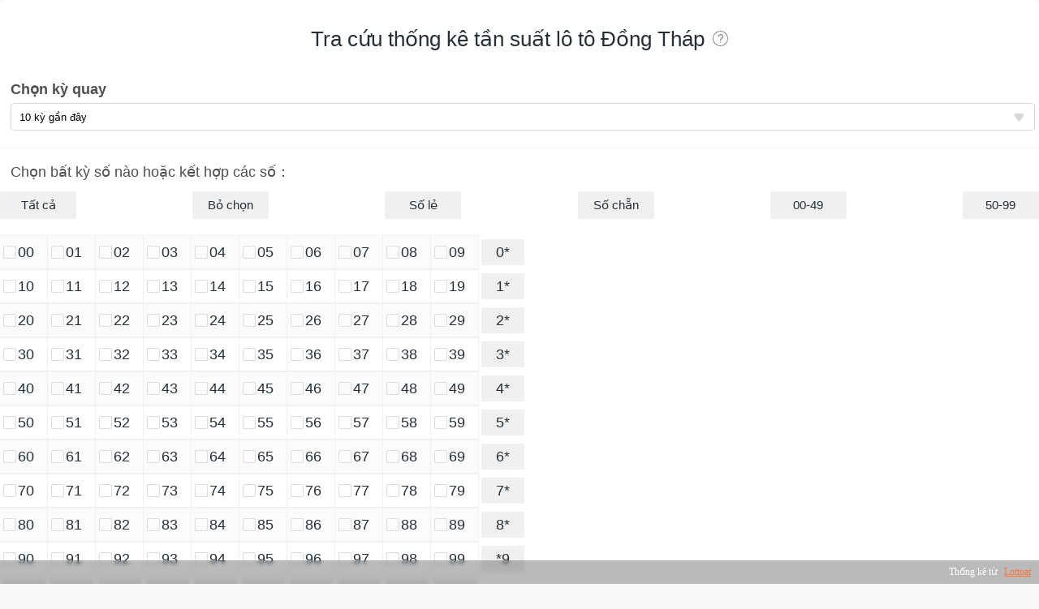

--- FILE ---
content_type: text/html
request_url: https://xoso.lottoat.com/thong-ke-tan-suat-lo-to-dong-thap-share.html
body_size: 10492
content:
<!DOCTYPE html>
<html lang="vi">
  <head>
    
<meta charset="UTF-8" />
<meta name="viewport" content="width=device-width, initial-scale=1" />
<link href="https://xoso.lottoat.com/thong-ke-tan-suat-lo-to-dong-thap.html" ref="canonical" />
<link rel="shortcut icon" href="https://xoso.lottoat.com/favicon.ico">

<script async src="https://www.googletagmanager.com/gtag/js?id=UA-213644439-1"></script>
<script>
  window.dataLayer = window.dataLayer || [];
  function gtag() { dataLayer.push(arguments); }
  gtag('js', new Date());

  gtag('config', 'UA-213644439-1');
</script>

<script>(function (c, l, a, r, i, t, y) { c[a] = c[a] || function () { (c[a].q = c[a].q || []).push(arguments) }; t = l.createElement(r); t.async = 1; t.src = "https://www.clarity.ms/tag/" + i + "?ref=bwt"; y = l.getElementsByTagName(r)[0]; y.parentNode.insertBefore(t, y); })(window, document, "clarity", "script", "9kfmt335f5");</script>

    <meta name="keywords" content="tần suất lô tô đồng tháp, thống kê tần suất lô tô đồng tháp, tần suất lôtô cặp đồng tháp" />
    <meta name="description" content="Nếu muốn đổi đời nhanh chóng mang về cơ hội làm giàu nhanh chóng chắc chắn không nên bỏ qua thống kê tần suất lô tô Đồng Tháp. Tất cả mọi con số xuất hiện tần suất lô tô Đồng Tháp được tính toán kỹ lưỡng khi áp dụng nhiều cách soi cầu khác nhau. Có thể nói tần suất lô tô cặp Đồng Tháp phương pháp nhanh nhất để tìm ra con nổ trong kết quả sắp tới." />
    <title>Thống Kê Tần Suất Lô Tô Đồng Tháp - Sử dùng miễn phí</title>
    <link href="/css/thong-ke-tan-suat-lo-area-freecode.css" rel="stylesheet" />
    <script>
       
      let resultsData = [{"DateAt":"07/11/2022","Recent":0,"NumberList":[{"Number":"12","Count":1,"Special":true},{"Number":"99","Count":1,"Special":false},{"Number":"42","Count":2,"Special":false},{"Number":"51","Count":1,"Special":false},{"Number":"35","Count":1,"Special":false},{"Number":"74","Count":1,"Special":false},{"Number":"00","Count":1,"Special":false},{"Number":"59","Count":4,"Special":false},{"Number":"60","Count":2,"Special":false},{"Number":"02","Count":1,"Special":false},{"Number":"76","Count":1,"Special":false},{"Number":"44","Count":1,"Special":false},{"Number":"14","Count":1,"Special":false}]},{"DateAt":"31/10/2022","Recent":1,"NumberList":[{"Number":"47","Count":1,"Special":false},{"Number":"50","Count":1,"Special":false},{"Number":"51","Count":1,"Special":false},{"Number":"91","Count":1,"Special":false},{"Number":"48","Count":1,"Special":false},{"Number":"34","Count":1,"Special":false},{"Number":"92","Count":1,"Special":false},{"Number":"56","Count":1,"Special":false},{"Number":"71","Count":1,"Special":false},{"Number":"75","Count":1,"Special":false},{"Number":"04","Count":1,"Special":false},{"Number":"16","Count":1,"Special":false},{"Number":"76","Count":1,"Special":false},{"Number":"07","Count":1,"Special":false},{"Number":"43","Count":1,"Special":true},{"Number":"03","Count":1,"Special":false},{"Number":"68","Count":1,"Special":false},{"Number":"64","Count":1,"Special":false}]},{"DateAt":"24/10/2022","Recent":2,"NumberList":[{"Number":"57","Count":1,"Special":false},{"Number":"56","Count":1,"Special":false},{"Number":"47","Count":1,"Special":false},{"Number":"20","Count":1,"Special":false},{"Number":"02","Count":1,"Special":false},{"Number":"07","Count":1,"Special":false},{"Number":"18","Count":2,"Special":false},{"Number":"43","Count":1,"Special":false},{"Number":"58","Count":1,"Special":true},{"Number":"36","Count":1,"Special":false},{"Number":"13","Count":1,"Special":false},{"Number":"49","Count":1,"Special":false},{"Number":"45","Count":1,"Special":false},{"Number":"24","Count":2,"Special":false},{"Number":"51","Count":1,"Special":false},{"Number":"94","Count":1,"Special":false}]},{"DateAt":"17/10/2022","Recent":3,"NumberList":[{"Number":"87","Count":1,"Special":false},{"Number":"70","Count":1,"Special":false},{"Number":"74","Count":1,"Special":false},{"Number":"61","Count":1,"Special":false},{"Number":"68","Count":1,"Special":false},{"Number":"69","Count":1,"Special":false},{"Number":"05","Count":1,"Special":false},{"Number":"41","Count":1,"Special":false},{"Number":"90","Count":1,"Special":false},{"Number":"09","Count":1,"Special":false},{"Number":"96","Count":1,"Special":false},{"Number":"30","Count":2,"Special":true},{"Number":"18","Count":1,"Special":false},{"Number":"85","Count":1,"Special":false},{"Number":"81","Count":1,"Special":false},{"Number":"72","Count":2,"Special":false}]},{"DateAt":"10/10/2022","Recent":4,"NumberList":[{"Number":"63","Count":2,"Special":false},{"Number":"71","Count":1,"Special":false},{"Number":"47","Count":1,"Special":false},{"Number":"81","Count":1,"Special":false},{"Number":"58","Count":1,"Special":false},{"Number":"31","Count":1,"Special":false},{"Number":"03","Count":1,"Special":false},{"Number":"24","Count":1,"Special":false},{"Number":"23","Count":1,"Special":true},{"Number":"54","Count":1,"Special":false},{"Number":"95","Count":1,"Special":false},{"Number":"04","Count":1,"Special":false},{"Number":"19","Count":1,"Special":false},{"Number":"50","Count":1,"Special":false},{"Number":"46","Count":1,"Special":false},{"Number":"86","Count":1,"Special":false},{"Number":"80","Count":1,"Special":false}]},{"DateAt":"03/10/2022","Recent":5,"NumberList":[{"Number":"83","Count":1,"Special":false},{"Number":"92","Count":1,"Special":false},{"Number":"16","Count":1,"Special":false},{"Number":"75","Count":1,"Special":false},{"Number":"82","Count":1,"Special":false},{"Number":"35","Count":1,"Special":true},{"Number":"44","Count":1,"Special":false},{"Number":"50","Count":1,"Special":false},{"Number":"69","Count":1,"Special":false},{"Number":"06","Count":1,"Special":false},{"Number":"46","Count":1,"Special":false},{"Number":"93","Count":1,"Special":false},{"Number":"67","Count":1,"Special":false},{"Number":"20","Count":1,"Special":false},{"Number":"79","Count":2,"Special":false},{"Number":"29","Count":1,"Special":false},{"Number":"94","Count":1,"Special":false}]},{"DateAt":"26/09/2022","Recent":6,"NumberList":[{"Number":"04","Count":1,"Special":false},{"Number":"69","Count":1,"Special":false},{"Number":"20","Count":1,"Special":false},{"Number":"61","Count":1,"Special":false},{"Number":"62","Count":1,"Special":false},{"Number":"94","Count":1,"Special":false},{"Number":"57","Count":1,"Special":false},{"Number":"75","Count":1,"Special":false},{"Number":"92","Count":1,"Special":true},{"Number":"25","Count":1,"Special":false},{"Number":"59","Count":1,"Special":false},{"Number":"58","Count":1,"Special":false},{"Number":"46","Count":1,"Special":false},{"Number":"85","Count":1,"Special":false},{"Number":"15","Count":1,"Special":false},{"Number":"93","Count":1,"Special":false},{"Number":"28","Count":1,"Special":false},{"Number":"77","Count":1,"Special":false}]},{"DateAt":"19/09/2022","Recent":7,"NumberList":[{"Number":"80","Count":1,"Special":false},{"Number":"93","Count":1,"Special":false},{"Number":"07","Count":1,"Special":false},{"Number":"32","Count":1,"Special":false},{"Number":"19","Count":1,"Special":false},{"Number":"76","Count":1,"Special":false},{"Number":"92","Count":1,"Special":false},{"Number":"27","Count":1,"Special":false},{"Number":"59","Count":1,"Special":false},{"Number":"22","Count":1,"Special":false},{"Number":"35","Count":1,"Special":false},{"Number":"28","Count":1,"Special":false},{"Number":"64","Count":1,"Special":false},{"Number":"83","Count":1,"Special":false},{"Number":"81","Count":1,"Special":false},{"Number":"96","Count":1,"Special":false},{"Number":"42","Count":1,"Special":true},{"Number":"73","Count":1,"Special":false}]},{"DateAt":"12/09/2022","Recent":8,"NumberList":[{"Number":"94","Count":1,"Special":true},{"Number":"59","Count":1,"Special":false},{"Number":"88","Count":1,"Special":false},{"Number":"20","Count":1,"Special":false},{"Number":"53","Count":1,"Special":false},{"Number":"14","Count":1,"Special":false},{"Number":"39","Count":1,"Special":false},{"Number":"46","Count":1,"Special":false},{"Number":"13","Count":1,"Special":false},{"Number":"48","Count":1,"Special":false},{"Number":"18","Count":1,"Special":false},{"Number":"17","Count":1,"Special":false},{"Number":"81","Count":1,"Special":false},{"Number":"60","Count":1,"Special":false},{"Number":"47","Count":2,"Special":false},{"Number":"57","Count":1,"Special":false},{"Number":"83","Count":1,"Special":false}]},{"DateAt":"05/09/2022","Recent":9,"NumberList":[{"Number":"92","Count":1,"Special":false},{"Number":"36","Count":1,"Special":false},{"Number":"76","Count":1,"Special":false},{"Number":"25","Count":1,"Special":true},{"Number":"11","Count":1,"Special":false},{"Number":"07","Count":1,"Special":false},{"Number":"97","Count":1,"Special":false},{"Number":"75","Count":2,"Special":false},{"Number":"62","Count":1,"Special":false},{"Number":"49","Count":1,"Special":false},{"Number":"30","Count":1,"Special":false},{"Number":"83","Count":1,"Special":false},{"Number":"19","Count":1,"Special":false},{"Number":"46","Count":1,"Special":false},{"Number":"84","Count":2,"Special":false},{"Number":"95","Count":1,"Special":false}]},{"DateAt":"29/08/2022","Recent":10,"NumberList":[{"Number":"48","Count":1,"Special":false},{"Number":"61","Count":2,"Special":false},{"Number":"05","Count":1,"Special":false},{"Number":"43","Count":1,"Special":false},{"Number":"42","Count":1,"Special":false},{"Number":"04","Count":1,"Special":true},{"Number":"84","Count":1,"Special":false},{"Number":"62","Count":1,"Special":false},{"Number":"29","Count":1,"Special":false},{"Number":"13","Count":1,"Special":false},{"Number":"46","Count":1,"Special":false},{"Number":"67","Count":1,"Special":false},{"Number":"85","Count":1,"Special":false},{"Number":"32","Count":1,"Special":false},{"Number":"99","Count":1,"Special":false},{"Number":"31","Count":1,"Special":false},{"Number":"69","Count":1,"Special":false}]},{"DateAt":"22/08/2022","Recent":11,"NumberList":[{"Number":"50","Count":1,"Special":false},{"Number":"67","Count":1,"Special":false},{"Number":"26","Count":1,"Special":false},{"Number":"55","Count":1,"Special":false},{"Number":"13","Count":1,"Special":false},{"Number":"87","Count":1,"Special":false},{"Number":"88","Count":1,"Special":false},{"Number":"53","Count":1,"Special":false},{"Number":"96","Count":1,"Special":false},{"Number":"59","Count":1,"Special":false},{"Number":"61","Count":1,"Special":false},{"Number":"12","Count":1,"Special":false},{"Number":"32","Count":1,"Special":false},{"Number":"27","Count":1,"Special":true},{"Number":"70","Count":1,"Special":false},{"Number":"71","Count":1,"Special":false},{"Number":"14","Count":1,"Special":false},{"Number":"06","Count":1,"Special":false}]},{"DateAt":"15/08/2022","Recent":12,"NumberList":[{"Number":"79","Count":1,"Special":false},{"Number":"67","Count":1,"Special":false},{"Number":"10","Count":1,"Special":false},{"Number":"95","Count":1,"Special":false},{"Number":"97","Count":1,"Special":false},{"Number":"51","Count":1,"Special":false},{"Number":"80","Count":1,"Special":false},{"Number":"06","Count":1,"Special":false},{"Number":"82","Count":1,"Special":false},{"Number":"59","Count":1,"Special":false},{"Number":"21","Count":1,"Special":false},{"Number":"20","Count":1,"Special":false},{"Number":"34","Count":1,"Special":false},{"Number":"38","Count":1,"Special":false},{"Number":"45","Count":1,"Special":false},{"Number":"75","Count":1,"Special":false},{"Number":"37","Count":1,"Special":true},{"Number":"87","Count":1,"Special":false}]},{"DateAt":"08/08/2022","Recent":13,"NumberList":[{"Number":"95","Count":2,"Special":false},{"Number":"47","Count":1,"Special":false},{"Number":"88","Count":1,"Special":false},{"Number":"04","Count":1,"Special":false},{"Number":"96","Count":1,"Special":false},{"Number":"93","Count":1,"Special":false},{"Number":"30","Count":1,"Special":false},{"Number":"02","Count":1,"Special":false},{"Number":"81","Count":1,"Special":false},{"Number":"35","Count":1,"Special":false},{"Number":"28","Count":1,"Special":false},{"Number":"40","Count":1,"Special":false},{"Number":"66","Count":1,"Special":false},{"Number":"94","Count":1,"Special":false},{"Number":"91","Count":1,"Special":false},{"Number":"16","Count":1,"Special":true},{"Number":"82","Count":1,"Special":false}]},{"DateAt":"01/08/2022","Recent":14,"NumberList":[{"Number":"68","Count":1,"Special":false},{"Number":"20","Count":2,"Special":false},{"Number":"38","Count":2,"Special":false},{"Number":"61","Count":1,"Special":false},{"Number":"70","Count":1,"Special":false},{"Number":"66","Count":1,"Special":false},{"Number":"35","Count":1,"Special":false},{"Number":"50","Count":1,"Special":false},{"Number":"17","Count":1,"Special":false},{"Number":"28","Count":1,"Special":false},{"Number":"19","Count":1,"Special":false},{"Number":"25","Count":2,"Special":false},{"Number":"09","Count":1,"Special":false},{"Number":"58","Count":1,"Special":false},{"Number":"67","Count":1,"Special":true}]},{"DateAt":"25/07/2022","Recent":15,"NumberList":[{"Number":"53","Count":1,"Special":false},{"Number":"47","Count":1,"Special":false},{"Number":"06","Count":1,"Special":false},{"Number":"43","Count":1,"Special":false},{"Number":"50","Count":1,"Special":false},{"Number":"12","Count":1,"Special":false},{"Number":"69","Count":1,"Special":true},{"Number":"83","Count":1,"Special":false},{"Number":"96","Count":1,"Special":false},{"Number":"82","Count":1,"Special":false},{"Number":"86","Count":1,"Special":false},{"Number":"26","Count":1,"Special":false},{"Number":"77","Count":1,"Special":false},{"Number":"15","Count":1,"Special":false},{"Number":"20","Count":1,"Special":false},{"Number":"40","Count":1,"Special":false},{"Number":"80","Count":1,"Special":false},{"Number":"90","Count":1,"Special":false}]},{"DateAt":"18/07/2022","Recent":16,"NumberList":[{"Number":"16","Count":1,"Special":false},{"Number":"55","Count":1,"Special":true},{"Number":"79","Count":1,"Special":false},{"Number":"75","Count":1,"Special":false},{"Number":"18","Count":1,"Special":false},{"Number":"19","Count":1,"Special":false},{"Number":"51","Count":1,"Special":false},{"Number":"97","Count":2,"Special":false},{"Number":"29","Count":1,"Special":false},{"Number":"20","Count":1,"Special":false},{"Number":"12","Count":1,"Special":false},{"Number":"03","Count":1,"Special":false},{"Number":"13","Count":1,"Special":false},{"Number":"00","Count":1,"Special":false},{"Number":"22","Count":1,"Special":false},{"Number":"34","Count":1,"Special":false},{"Number":"69","Count":1,"Special":false}]},{"DateAt":"11/07/2022","Recent":17,"NumberList":[{"Number":"47","Count":1,"Special":false},{"Number":"68","Count":1,"Special":false},{"Number":"24","Count":1,"Special":false},{"Number":"14","Count":1,"Special":false},{"Number":"76","Count":1,"Special":false},{"Number":"08","Count":1,"Special":false},{"Number":"43","Count":1,"Special":true},{"Number":"06","Count":1,"Special":false},{"Number":"19","Count":1,"Special":false},{"Number":"27","Count":1,"Special":false},{"Number":"97","Count":1,"Special":false},{"Number":"13","Count":1,"Special":false},{"Number":"26","Count":1,"Special":false},{"Number":"88","Count":1,"Special":false},{"Number":"10","Count":1,"Special":false},{"Number":"49","Count":1,"Special":false},{"Number":"73","Count":1,"Special":false},{"Number":"59","Count":1,"Special":false}]},{"DateAt":"04/07/2022","Recent":18,"NumberList":[{"Number":"55","Count":1,"Special":false},{"Number":"61","Count":1,"Special":false},{"Number":"49","Count":1,"Special":false},{"Number":"29","Count":1,"Special":false},{"Number":"92","Count":2,"Special":false},{"Number":"33","Count":1,"Special":false},{"Number":"95","Count":1,"Special":false},{"Number":"30","Count":1,"Special":false},{"Number":"09","Count":1,"Special":false},{"Number":"66","Count":1,"Special":false},{"Number":"47","Count":1,"Special":false},{"Number":"56","Count":1,"Special":false},{"Number":"84","Count":1,"Special":false},{"Number":"54","Count":1,"Special":false},{"Number":"41","Count":1,"Special":false},{"Number":"14","Count":1,"Special":false},{"Number":"65","Count":1,"Special":true}]},{"DateAt":"27/06/2022","Recent":19,"NumberList":[{"Number":"62","Count":1,"Special":false},{"Number":"24","Count":1,"Special":false},{"Number":"79","Count":1,"Special":false},{"Number":"75","Count":1,"Special":true},{"Number":"09","Count":1,"Special":false},{"Number":"98","Count":1,"Special":false},{"Number":"60","Count":1,"Special":false},{"Number":"93","Count":1,"Special":false},{"Number":"40","Count":1,"Special":false},{"Number":"90","Count":1,"Special":false},{"Number":"89","Count":1,"Special":false},{"Number":"67","Count":1,"Special":false},{"Number":"57","Count":1,"Special":false},{"Number":"52","Count":1,"Special":false},{"Number":"19","Count":1,"Special":false},{"Number":"94","Count":1,"Special":false},{"Number":"78","Count":1,"Special":false},{"Number":"71","Count":1,"Special":false}]},{"DateAt":"20/06/2022","Recent":20,"NumberList":[{"Number":"78","Count":1,"Special":false},{"Number":"49","Count":1,"Special":false},{"Number":"76","Count":1,"Special":true},{"Number":"24","Count":1,"Special":false},{"Number":"28","Count":1,"Special":false},{"Number":"32","Count":1,"Special":false},{"Number":"77","Count":2,"Special":false},{"Number":"43","Count":1,"Special":false},{"Number":"91","Count":1,"Special":false},{"Number":"66","Count":1,"Special":false},{"Number":"84","Count":1,"Special":false},{"Number":"00","Count":1,"Special":false},{"Number":"75","Count":1,"Special":false},{"Number":"73","Count":1,"Special":false},{"Number":"64","Count":1,"Special":false},{"Number":"85","Count":1,"Special":false},{"Number":"05","Count":1,"Special":false}]},{"DateAt":"13/06/2022","Recent":21,"NumberList":[{"Number":"41","Count":1,"Special":false},{"Number":"09","Count":1,"Special":false},{"Number":"46","Count":2,"Special":false},{"Number":"51","Count":1,"Special":false},{"Number":"52","Count":1,"Special":false},{"Number":"80","Count":1,"Special":false},{"Number":"27","Count":1,"Special":false},{"Number":"16","Count":1,"Special":false},{"Number":"81","Count":1,"Special":false},{"Number":"38","Count":1,"Special":true},{"Number":"83","Count":2,"Special":false},{"Number":"15","Count":1,"Special":false},{"Number":"54","Count":1,"Special":false},{"Number":"12","Count":1,"Special":false},{"Number":"05","Count":1,"Special":false},{"Number":"06","Count":1,"Special":false}]},{"DateAt":"06/06/2022","Recent":22,"NumberList":[{"Number":"90","Count":2,"Special":false},{"Number":"19","Count":1,"Special":false},{"Number":"85","Count":1,"Special":false},{"Number":"55","Count":1,"Special":false},{"Number":"22","Count":1,"Special":false},{"Number":"88","Count":1,"Special":false},{"Number":"35","Count":1,"Special":false},{"Number":"27","Count":1,"Special":false},{"Number":"04","Count":1,"Special":false},{"Number":"73","Count":2,"Special":true},{"Number":"23","Count":1,"Special":false},{"Number":"42","Count":1,"Special":false},{"Number":"48","Count":1,"Special":false},{"Number":"77","Count":1,"Special":false},{"Number":"65","Count":1,"Special":false},{"Number":"87","Count":1,"Special":false}]},{"DateAt":"30/05/2022","Recent":23,"NumberList":[{"Number":"38","Count":1,"Special":false},{"Number":"07","Count":1,"Special":false},{"Number":"70","Count":1,"Special":false},{"Number":"12","Count":1,"Special":false},{"Number":"65","Count":1,"Special":false},{"Number":"06","Count":1,"Special":true},{"Number":"17","Count":1,"Special":false},{"Number":"93","Count":1,"Special":false},{"Number":"28","Count":1,"Special":false},{"Number":"89","Count":1,"Special":false},{"Number":"79","Count":1,"Special":false},{"Number":"27","Count":1,"Special":false},{"Number":"69","Count":1,"Special":false},{"Number":"94","Count":1,"Special":false},{"Number":"64","Count":1,"Special":false},{"Number":"14","Count":1,"Special":false},{"Number":"68","Count":1,"Special":false},{"Number":"88","Count":1,"Special":false}]},{"DateAt":"23/05/2022","Recent":24,"NumberList":[{"Number":"67","Count":1,"Special":false},{"Number":"98","Count":1,"Special":false},{"Number":"08","Count":1,"Special":true},{"Number":"64","Count":1,"Special":false},{"Number":"50","Count":1,"Special":false},{"Number":"54","Count":1,"Special":false},{"Number":"41","Count":1,"Special":false},{"Number":"18","Count":1,"Special":false},{"Number":"16","Count":1,"Special":false},{"Number":"48","Count":1,"Special":false},{"Number":"49","Count":1,"Special":false},{"Number":"26","Count":1,"Special":false},{"Number":"04","Count":1,"Special":false},{"Number":"17","Count":2,"Special":false},{"Number":"62","Count":1,"Special":false},{"Number":"27","Count":1,"Special":false},{"Number":"21","Count":1,"Special":false}]},{"DateAt":"16/05/2022","Recent":25,"NumberList":[{"Number":"39","Count":1,"Special":false},{"Number":"90","Count":1,"Special":false},{"Number":"89","Count":1,"Special":false},{"Number":"68","Count":2,"Special":false},{"Number":"15","Count":1,"Special":false},{"Number":"33","Count":1,"Special":false},{"Number":"81","Count":2,"Special":false},{"Number":"58","Count":1,"Special":false},{"Number":"61","Count":1,"Special":false},{"Number":"69","Count":1,"Special":false},{"Number":"55","Count":1,"Special":false},{"Number":"18","Count":1,"Special":false},{"Number":"71","Count":1,"Special":false},{"Number":"35","Count":1,"Special":false},{"Number":"64","Count":1,"Special":false},{"Number":"54","Count":1,"Special":true}]},{"DateAt":"09/05/2022","Recent":26,"NumberList":[{"Number":"93","Count":1,"Special":false},{"Number":"72","Count":1,"Special":false},{"Number":"50","Count":1,"Special":false},{"Number":"17","Count":1,"Special":false},{"Number":"36","Count":1,"Special":false},{"Number":"73","Count":1,"Special":false},{"Number":"81","Count":1,"Special":false},{"Number":"67","Count":1,"Special":false},{"Number":"64","Count":1,"Special":false},{"Number":"15","Count":1,"Special":false},{"Number":"66","Count":1,"Special":false},{"Number":"31","Count":1,"Special":false},{"Number":"09","Count":1,"Special":false},{"Number":"68","Count":2,"Special":false},{"Number":"78","Count":1,"Special":false},{"Number":"52","Count":2,"Special":true}]},{"DateAt":"02/05/2022","Recent":27,"NumberList":[{"Number":"98","Count":1,"Special":true},{"Number":"64","Count":1,"Special":false},{"Number":"58","Count":1,"Special":false},{"Number":"81","Count":1,"Special":false},{"Number":"55","Count":1,"Special":false},{"Number":"49","Count":1,"Special":false},{"Number":"10","Count":1,"Special":false},{"Number":"91","Count":1,"Special":false},{"Number":"59","Count":1,"Special":false},{"Number":"53","Count":1,"Special":false},{"Number":"79","Count":1,"Special":false},{"Number":"76","Count":2,"Special":false},{"Number":"62","Count":2,"Special":false},{"Number":"88","Count":1,"Special":false},{"Number":"87","Count":1,"Special":false},{"Number":"16","Count":1,"Special":false}]},{"DateAt":"25/04/2022","Recent":28,"NumberList":[{"Number":"58","Count":2,"Special":false},{"Number":"12","Count":1,"Special":false},{"Number":"03","Count":1,"Special":false},{"Number":"96","Count":1,"Special":true},{"Number":"32","Count":1,"Special":false},{"Number":"36","Count":1,"Special":false},{"Number":"57","Count":2,"Special":false},{"Number":"89","Count":1,"Special":false},{"Number":"05","Count":1,"Special":false},{"Number":"38","Count":1,"Special":false},{"Number":"68","Count":1,"Special":false},{"Number":"72","Count":1,"Special":false},{"Number":"40","Count":1,"Special":false},{"Number":"66","Count":1,"Special":false},{"Number":"93","Count":1,"Special":false},{"Number":"55","Count":1,"Special":false}]},{"DateAt":"18/04/2022","Recent":29,"NumberList":[{"Number":"84","Count":1,"Special":false},{"Number":"25","Count":1,"Special":false},{"Number":"42","Count":1,"Special":false},{"Number":"07","Count":1,"Special":false},{"Number":"55","Count":1,"Special":false},{"Number":"87","Count":1,"Special":false},{"Number":"68","Count":1,"Special":false},{"Number":"89","Count":2,"Special":false},{"Number":"16","Count":1,"Special":true},{"Number":"43","Count":1,"Special":false},{"Number":"90","Count":1,"Special":false},{"Number":"08","Count":1,"Special":false},{"Number":"76","Count":1,"Special":false},{"Number":"51","Count":1,"Special":false},{"Number":"86","Count":1,"Special":false},{"Number":"05","Count":1,"Special":false},{"Number":"94","Count":1,"Special":false}]},{"DateAt":"11/04/2022","Recent":30,"NumberList":[{"Number":"96","Count":1,"Special":false},{"Number":"36","Count":1,"Special":false},{"Number":"52","Count":1,"Special":false},{"Number":"08","Count":1,"Special":false},{"Number":"92","Count":1,"Special":false},{"Number":"94","Count":1,"Special":false},{"Number":"68","Count":2,"Special":false},{"Number":"23","Count":1,"Special":false},{"Number":"54","Count":1,"Special":true},{"Number":"07","Count":1,"Special":false},{"Number":"19","Count":1,"Special":false},{"Number":"06","Count":1,"Special":false},{"Number":"69","Count":2,"Special":false},{"Number":"55","Count":1,"Special":false},{"Number":"38","Count":1,"Special":false},{"Number":"15","Count":1,"Special":false}]},{"DateAt":"04/04/2022","Recent":31,"NumberList":[{"Number":"16","Count":1,"Special":false},{"Number":"88","Count":1,"Special":false},{"Number":"54","Count":1,"Special":false},{"Number":"81","Count":1,"Special":false},{"Number":"23","Count":1,"Special":false},{"Number":"70","Count":1,"Special":false},{"Number":"13","Count":1,"Special":false},{"Number":"47","Count":1,"Special":false},{"Number":"60","Count":1,"Special":false},{"Number":"62","Count":1,"Special":true},{"Number":"79","Count":1,"Special":false},{"Number":"80","Count":2,"Special":false},{"Number":"24","Count":1,"Special":false},{"Number":"71","Count":1,"Special":false},{"Number":"65","Count":1,"Special":false},{"Number":"00","Count":1,"Special":false},{"Number":"02","Count":1,"Special":false}]},{"DateAt":"28/03/2022","Recent":32,"NumberList":[{"Number":"56","Count":1,"Special":false},{"Number":"49","Count":1,"Special":false},{"Number":"45","Count":1,"Special":false},{"Number":"63","Count":1,"Special":true},{"Number":"20","Count":1,"Special":false},{"Number":"23","Count":1,"Special":false},{"Number":"16","Count":1,"Special":false},{"Number":"83","Count":1,"Special":false},{"Number":"06","Count":1,"Special":false},{"Number":"97","Count":1,"Special":false},{"Number":"84","Count":1,"Special":false},{"Number":"92","Count":1,"Special":false},{"Number":"07","Count":1,"Special":false},{"Number":"21","Count":1,"Special":false},{"Number":"62","Count":1,"Special":false},{"Number":"34","Count":1,"Special":false},{"Number":"36","Count":1,"Special":false},{"Number":"75","Count":1,"Special":false}]},{"DateAt":"21/03/2022","Recent":33,"NumberList":[{"Number":"57","Count":1,"Special":false},{"Number":"23","Count":2,"Special":true},{"Number":"99","Count":1,"Special":false},{"Number":"74","Count":1,"Special":false},{"Number":"87","Count":1,"Special":false},{"Number":"10","Count":1,"Special":false},{"Number":"78","Count":1,"Special":false},{"Number":"62","Count":1,"Special":false},{"Number":"34","Count":1,"Special":false},{"Number":"43","Count":1,"Special":false},{"Number":"04","Count":1,"Special":false},{"Number":"07","Count":2,"Special":false},{"Number":"83","Count":1,"Special":false},{"Number":"56","Count":2,"Special":false},{"Number":"36","Count":1,"Special":false}]},{"DateAt":"14/03/2022","Recent":34,"NumberList":[{"Number":"27","Count":2,"Special":false},{"Number":"85","Count":1,"Special":false},{"Number":"10","Count":1,"Special":false},{"Number":"82","Count":1,"Special":true},{"Number":"43","Count":1,"Special":false},{"Number":"72","Count":1,"Special":false},{"Number":"35","Count":1,"Special":false},{"Number":"77","Count":1,"Special":false},{"Number":"48","Count":1,"Special":false},{"Number":"18","Count":2,"Special":false},{"Number":"74","Count":1,"Special":false},{"Number":"52","Count":1,"Special":false},{"Number":"73","Count":1,"Special":false},{"Number":"69","Count":1,"Special":false},{"Number":"16","Count":1,"Special":false},{"Number":"78","Count":1,"Special":false}]},{"DateAt":"07/03/2022","Recent":35,"NumberList":[{"Number":"73","Count":1,"Special":false},{"Number":"65","Count":1,"Special":false},{"Number":"31","Count":1,"Special":false},{"Number":"06","Count":1,"Special":false},{"Number":"64","Count":1,"Special":false},{"Number":"63","Count":1,"Special":true},{"Number":"96","Count":1,"Special":false},{"Number":"02","Count":1,"Special":false},{"Number":"95","Count":1,"Special":false},{"Number":"01","Count":1,"Special":false},{"Number":"88","Count":1,"Special":false},{"Number":"84","Count":1,"Special":false},{"Number":"62","Count":1,"Special":false},{"Number":"94","Count":1,"Special":false},{"Number":"49","Count":1,"Special":false},{"Number":"30","Count":1,"Special":false},{"Number":"20","Count":1,"Special":false},{"Number":"52","Count":1,"Special":false}]},{"DateAt":"28/02/2022","Recent":36,"NumberList":[{"Number":"40","Count":1,"Special":false},{"Number":"35","Count":1,"Special":false},{"Number":"32","Count":1,"Special":false},{"Number":"29","Count":1,"Special":false},{"Number":"93","Count":1,"Special":false},{"Number":"99","Count":1,"Special":false},{"Number":"45","Count":1,"Special":false},{"Number":"82","Count":1,"Special":true},{"Number":"95","Count":1,"Special":false},{"Number":"33","Count":1,"Special":false},{"Number":"44","Count":1,"Special":false},{"Number":"03","Count":2,"Special":false},{"Number":"73","Count":1,"Special":false},{"Number":"63","Count":1,"Special":false},{"Number":"43","Count":1,"Special":false},{"Number":"92","Count":1,"Special":false},{"Number":"52","Count":1,"Special":false}]},{"DateAt":"21/02/2022","Recent":37,"NumberList":[{"Number":"98","Count":1,"Special":true},{"Number":"51","Count":2,"Special":false},{"Number":"21","Count":1,"Special":false},{"Number":"15","Count":1,"Special":false},{"Number":"06","Count":2,"Special":false},{"Number":"40","Count":1,"Special":false},{"Number":"57","Count":1,"Special":false},{"Number":"39","Count":1,"Special":false},{"Number":"48","Count":1,"Special":false},{"Number":"04","Count":1,"Special":false},{"Number":"80","Count":1,"Special":false},{"Number":"07","Count":1,"Special":false},{"Number":"28","Count":1,"Special":false},{"Number":"86","Count":1,"Special":false},{"Number":"02","Count":1,"Special":false},{"Number":"46","Count":1,"Special":false}]},{"DateAt":"14/02/2022","Recent":38,"NumberList":[{"Number":"00","Count":1,"Special":true},{"Number":"55","Count":1,"Special":false},{"Number":"85","Count":1,"Special":false},{"Number":"16","Count":1,"Special":false},{"Number":"65","Count":1,"Special":false},{"Number":"67","Count":1,"Special":false},{"Number":"95","Count":1,"Special":false},{"Number":"26","Count":1,"Special":false},{"Number":"92","Count":2,"Special":false},{"Number":"18","Count":3,"Special":false},{"Number":"07","Count":1,"Special":false},{"Number":"87","Count":1,"Special":false},{"Number":"50","Count":1,"Special":false},{"Number":"47","Count":1,"Special":false},{"Number":"14","Count":1,"Special":false}]},{"DateAt":"07/02/2022","Recent":39,"NumberList":[{"Number":"92","Count":1,"Special":false},{"Number":"32","Count":1,"Special":false},{"Number":"56","Count":1,"Special":true},{"Number":"79","Count":1,"Special":false},{"Number":"03","Count":1,"Special":false},{"Number":"04","Count":1,"Special":false},{"Number":"54","Count":1,"Special":false},{"Number":"68","Count":1,"Special":false},{"Number":"77","Count":1,"Special":false},{"Number":"20","Count":1,"Special":false},{"Number":"65","Count":1,"Special":false},{"Number":"38","Count":1,"Special":false},{"Number":"75","Count":1,"Special":false},{"Number":"22","Count":1,"Special":false},{"Number":"63","Count":1,"Special":false},{"Number":"90","Count":1,"Special":false},{"Number":"66","Count":1,"Special":false},{"Number":"71","Count":1,"Special":false}]},{"DateAt":"31/01/2022","Recent":40,"NumberList":[{"Number":"66","Count":2,"Special":false},{"Number":"70","Count":1,"Special":false},{"Number":"13","Count":1,"Special":false},{"Number":"17","Count":1,"Special":false},{"Number":"80","Count":1,"Special":false},{"Number":"78","Count":1,"Special":false},{"Number":"51","Count":1,"Special":false},{"Number":"42","Count":1,"Special":false},{"Number":"92","Count":1,"Special":false},{"Number":"87","Count":1,"Special":false},{"Number":"82","Count":1,"Special":true},{"Number":"76","Count":1,"Special":false},{"Number":"45","Count":1,"Special":false},{"Number":"33","Count":1,"Special":false},{"Number":"63","Count":1,"Special":false},{"Number":"64","Count":1,"Special":false},{"Number":"93","Count":1,"Special":false}]},{"DateAt":"24/01/2022","Recent":41,"NumberList":[{"Number":"11","Count":1,"Special":false},{"Number":"80","Count":1,"Special":false},{"Number":"60","Count":1,"Special":false},{"Number":"13","Count":1,"Special":false},{"Number":"23","Count":1,"Special":false},{"Number":"63","Count":1,"Special":false},{"Number":"67","Count":1,"Special":false},{"Number":"02","Count":2,"Special":true},{"Number":"59","Count":1,"Special":false},{"Number":"70","Count":1,"Special":false},{"Number":"95","Count":1,"Special":false},{"Number":"30","Count":1,"Special":false},{"Number":"54","Count":1,"Special":false},{"Number":"74","Count":1,"Special":false},{"Number":"43","Count":1,"Special":false},{"Number":"66","Count":1,"Special":false},{"Number":"03","Count":1,"Special":false}]},{"DateAt":"17/01/2022","Recent":42,"NumberList":[{"Number":"63","Count":1,"Special":false},{"Number":"19","Count":1,"Special":false},{"Number":"86","Count":1,"Special":false},{"Number":"78","Count":1,"Special":false},{"Number":"79","Count":2,"Special":true},{"Number":"29","Count":1,"Special":false},{"Number":"11","Count":1,"Special":false},{"Number":"91","Count":1,"Special":false},{"Number":"59","Count":1,"Special":false},{"Number":"57","Count":1,"Special":false},{"Number":"93","Count":1,"Special":false},{"Number":"98","Count":1,"Special":false},{"Number":"45","Count":2,"Special":false},{"Number":"28","Count":1,"Special":false},{"Number":"69","Count":1,"Special":false},{"Number":"97","Count":1,"Special":false}]},{"DateAt":"10/01/2022","Recent":43,"NumberList":[{"Number":"76","Count":1,"Special":false},{"Number":"91","Count":1,"Special":false},{"Number":"98","Count":1,"Special":false},{"Number":"38","Count":1,"Special":false},{"Number":"59","Count":1,"Special":false},{"Number":"43","Count":2,"Special":false},{"Number":"71","Count":1,"Special":false},{"Number":"01","Count":1,"Special":true},{"Number":"86","Count":1,"Special":false},{"Number":"12","Count":1,"Special":false},{"Number":"88","Count":1,"Special":false},{"Number":"56","Count":1,"Special":false},{"Number":"18","Count":1,"Special":false},{"Number":"52","Count":2,"Special":false},{"Number":"94","Count":1,"Special":false},{"Number":"79","Count":1,"Special":false}]},{"DateAt":"03/01/2022","Recent":44,"NumberList":[{"Number":"67","Count":1,"Special":false},{"Number":"61","Count":2,"Special":false},{"Number":"82","Count":1,"Special":false},{"Number":"68","Count":1,"Special":false},{"Number":"50","Count":1,"Special":false},{"Number":"56","Count":1,"Special":false},{"Number":"12","Count":1,"Special":false},{"Number":"55","Count":1,"Special":false},{"Number":"14","Count":1,"Special":true},{"Number":"60","Count":1,"Special":false},{"Number":"92","Count":2,"Special":false},{"Number":"95","Count":1,"Special":false},{"Number":"54","Count":1,"Special":false},{"Number":"11","Count":1,"Special":false},{"Number":"48","Count":1,"Special":false},{"Number":"29","Count":1,"Special":false}]},{"DateAt":"27/12/2021","Recent":45,"NumberList":[{"Number":"42","Count":1,"Special":false},{"Number":"26","Count":1,"Special":false},{"Number":"43","Count":1,"Special":false},{"Number":"88","Count":1,"Special":false},{"Number":"30","Count":1,"Special":false},{"Number":"44","Count":1,"Special":false},{"Number":"59","Count":1,"Special":false},{"Number":"54","Count":1,"Special":false},{"Number":"31","Count":1,"Special":false},{"Number":"02","Count":1,"Special":false},{"Number":"53","Count":1,"Special":false},{"Number":"57","Count":1,"Special":false},{"Number":"87","Count":1,"Special":false},{"Number":"47","Count":2,"Special":true},{"Number":"85","Count":1,"Special":false},{"Number":"55","Count":1,"Special":false},{"Number":"34","Count":1,"Special":false}]},{"DateAt":"20/12/2021","Recent":46,"NumberList":[{"Number":"86","Count":1,"Special":false},{"Number":"01","Count":1,"Special":false},{"Number":"90","Count":1,"Special":false},{"Number":"68","Count":1,"Special":false},{"Number":"22","Count":1,"Special":true},{"Number":"34","Count":1,"Special":false},{"Number":"99","Count":1,"Special":false},{"Number":"03","Count":1,"Special":false},{"Number":"56","Count":1,"Special":false},{"Number":"95","Count":1,"Special":false},{"Number":"91","Count":1,"Special":false},{"Number":"05","Count":1,"Special":false},{"Number":"69","Count":1,"Special":false},{"Number":"66","Count":1,"Special":false},{"Number":"77","Count":1,"Special":false},{"Number":"75","Count":1,"Special":false},{"Number":"70","Count":1,"Special":false},{"Number":"43","Count":1,"Special":false}]},{"DateAt":"13/12/2021","Recent":47,"NumberList":[{"Number":"17","Count":1,"Special":false},{"Number":"03","Count":1,"Special":false},{"Number":"08","Count":1,"Special":false},{"Number":"00","Count":1,"Special":false},{"Number":"71","Count":1,"Special":false},{"Number":"47","Count":1,"Special":false},{"Number":"38","Count":1,"Special":true},{"Number":"76","Count":1,"Special":false},{"Number":"93","Count":1,"Special":false},{"Number":"57","Count":1,"Special":false},{"Number":"42","Count":1,"Special":false},{"Number":"80","Count":1,"Special":false},{"Number":"02","Count":1,"Special":false},{"Number":"58","Count":1,"Special":false},{"Number":"39","Count":1,"Special":false},{"Number":"98","Count":1,"Special":false},{"Number":"10","Count":1,"Special":false},{"Number":"92","Count":1,"Special":false}]},{"DateAt":"06/12/2021","Recent":48,"NumberList":[{"Number":"27","Count":1,"Special":false},{"Number":"03","Count":1,"Special":false},{"Number":"87","Count":1,"Special":true},{"Number":"57","Count":1,"Special":false},{"Number":"73","Count":2,"Special":false},{"Number":"91","Count":1,"Special":false},{"Number":"18","Count":1,"Special":false},{"Number":"75","Count":1,"Special":false},{"Number":"40","Count":2,"Special":false},{"Number":"50","Count":1,"Special":false},{"Number":"60","Count":1,"Special":false},{"Number":"74","Count":1,"Special":false},{"Number":"05","Count":1,"Special":false},{"Number":"92","Count":1,"Special":false},{"Number":"22","Count":1,"Special":false},{"Number":"14","Count":1,"Special":false}]},{"DateAt":"29/11/2021","Recent":49,"NumberList":[{"Number":"72","Count":1,"Special":false},{"Number":"93","Count":1,"Special":false},{"Number":"63","Count":1,"Special":false},{"Number":"03","Count":1,"Special":false},{"Number":"61","Count":1,"Special":false},{"Number":"34","Count":1,"Special":false},{"Number":"44","Count":1,"Special":false},{"Number":"28","Count":1,"Special":false},{"Number":"29","Count":1,"Special":false},{"Number":"53","Count":1,"Special":true},{"Number":"31","Count":1,"Special":false},{"Number":"36","Count":2,"Special":false},{"Number":"98","Count":1,"Special":false},{"Number":"06","Count":1,"Special":false},{"Number":"84","Count":1,"Special":false},{"Number":"22","Count":2,"Special":false}]},{"DateAt":"22/11/2021","Recent":50,"NumberList":[{"Number":"47","Count":2,"Special":false},{"Number":"60","Count":1,"Special":false},{"Number":"77","Count":1,"Special":false},{"Number":"19","Count":1,"Special":false},{"Number":"58","Count":1,"Special":false},{"Number":"40","Count":1,"Special":false},{"Number":"88","Count":1,"Special":false},{"Number":"57","Count":1,"Special":false},{"Number":"90","Count":1,"Special":false},{"Number":"20","Count":1,"Special":false},{"Number":"16","Count":1,"Special":true},{"Number":"54","Count":1,"Special":false},{"Number":"10","Count":1,"Special":false},{"Number":"30","Count":1,"Special":false},{"Number":"12","Count":2,"Special":false},{"Number":"01","Count":1,"Special":false}]},{"DateAt":"15/11/2021","Recent":51,"NumberList":[{"Number":"13","Count":1,"Special":false},{"Number":"76","Count":1,"Special":false},{"Number":"44","Count":1,"Special":false},{"Number":"74","Count":1,"Special":false},{"Number":"36","Count":1,"Special":false},{"Number":"29","Count":1,"Special":true},{"Number":"60","Count":1,"Special":false},{"Number":"75","Count":1,"Special":false},{"Number":"37","Count":1,"Special":false},{"Number":"45","Count":1,"Special":false},{"Number":"33","Count":1,"Special":false},{"Number":"03","Count":1,"Special":false},{"Number":"87","Count":1,"Special":false},{"Number":"02","Count":1,"Special":false},{"Number":"63","Count":1,"Special":false},{"Number":"46","Count":1,"Special":false},{"Number":"65","Count":1,"Special":false},{"Number":"89","Count":1,"Special":false}]},{"DateAt":"08/11/2021","Recent":52,"NumberList":[{"Number":"77","Count":1,"Special":false},{"Number":"02","Count":1,"Special":false},{"Number":"94","Count":1,"Special":false},{"Number":"24","Count":1,"Special":false},{"Number":"85","Count":1,"Special":false},{"Number":"79","Count":1,"Special":false},{"Number":"41","Count":1,"Special":false},{"Number":"46","Count":1,"Special":false},{"Number":"01","Count":1,"Special":false},{"Number":"23","Count":1,"Special":false},{"Number":"58","Count":1,"Special":false},{"Number":"33","Count":1,"Special":false},{"Number":"74","Count":1,"Special":false},{"Number":"15","Count":1,"Special":false},{"Number":"71","Count":1,"Special":false},{"Number":"83","Count":1,"Special":false},{"Number":"19","Count":1,"Special":true},{"Number":"63","Count":1,"Special":false}]},{"DateAt":"01/11/2021","Recent":53,"NumberList":[{"Number":"32","Count":1,"Special":false},{"Number":"08","Count":1,"Special":false},{"Number":"24","Count":1,"Special":true},{"Number":"88","Count":1,"Special":false},{"Number":"33","Count":2,"Special":false},{"Number":"89","Count":1,"Special":false},{"Number":"27","Count":1,"Special":false},{"Number":"93","Count":2,"Special":false},{"Number":"20","Count":1,"Special":false},{"Number":"99","Count":1,"Special":false},{"Number":"90","Count":1,"Special":false},{"Number":"11","Count":1,"Special":false},{"Number":"06","Count":2,"Special":false},{"Number":"47","Count":1,"Special":false},{"Number":"52","Count":1,"Special":false}]},{"DateAt":"25/10/2021","Recent":54,"NumberList":[{"Number":"65","Count":1,"Special":false},{"Number":"18","Count":1,"Special":false},{"Number":"53","Count":1,"Special":false},{"Number":"96","Count":1,"Special":false},{"Number":"84","Count":1,"Special":false},{"Number":"40","Count":1,"Special":false},{"Number":"81","Count":1,"Special":false},{"Number":"71","Count":1,"Special":true},{"Number":"32","Count":1,"Special":false},{"Number":"16","Count":1,"Special":false},{"Number":"75","Count":1,"Special":false},{"Number":"79","Count":1,"Special":false},{"Number":"29","Count":1,"Special":false},{"Number":"61","Count":1,"Special":false},{"Number":"17","Count":1,"Special":false},{"Number":"41","Count":1,"Special":false},{"Number":"72","Count":1,"Special":false},{"Number":"76","Count":1,"Special":false}]},{"DateAt":"05/07/2021","Recent":55,"NumberList":[{"Number":"38","Count":1,"Special":false},{"Number":"91","Count":1,"Special":false},{"Number":"52","Count":1,"Special":false},{"Number":"11","Count":1,"Special":false},{"Number":"73","Count":1,"Special":false},{"Number":"35","Count":1,"Special":false},{"Number":"46","Count":1,"Special":false},{"Number":"74","Count":1,"Special":false},{"Number":"03","Count":1,"Special":false},{"Number":"17","Count":1,"Special":false},{"Number":"42","Count":1,"Special":false},{"Number":"96","Count":2,"Special":false},{"Number":"06","Count":1,"Special":false},{"Number":"25","Count":1,"Special":false},{"Number":"62","Count":1,"Special":true},{"Number":"57","Count":2,"Special":false}]},{"DateAt":"28/06/2021","Recent":56,"NumberList":[{"Number":"70","Count":1,"Special":false},{"Number":"84","Count":1,"Special":false},{"Number":"17","Count":1,"Special":false},{"Number":"27","Count":1,"Special":false},{"Number":"30","Count":1,"Special":false},{"Number":"47","Count":1,"Special":true},{"Number":"59","Count":1,"Special":false},{"Number":"10","Count":1,"Special":false},{"Number":"29","Count":1,"Special":false},{"Number":"49","Count":1,"Special":false},{"Number":"72","Count":1,"Special":false},{"Number":"89","Count":1,"Special":false},{"Number":"83","Count":1,"Special":false},{"Number":"80","Count":1,"Special":false},{"Number":"51","Count":1,"Special":false},{"Number":"03","Count":1,"Special":false},{"Number":"13","Count":1,"Special":false},{"Number":"23","Count":1,"Special":false}]},{"DateAt":"21/06/2021","Recent":57,"NumberList":[{"Number":"44","Count":1,"Special":false},{"Number":"86","Count":1,"Special":false},{"Number":"62","Count":1,"Special":false},{"Number":"88","Count":1,"Special":true},{"Number":"10","Count":1,"Special":false},{"Number":"40","Count":1,"Special":false},{"Number":"58","Count":1,"Special":false},{"Number":"05","Count":1,"Special":false},{"Number":"00","Count":1,"Special":false},{"Number":"98","Count":1,"Special":false},{"Number":"89","Count":1,"Special":false},{"Number":"91","Count":1,"Special":false},{"Number":"06","Count":1,"Special":false},{"Number":"97","Count":1,"Special":false},{"Number":"76","Count":1,"Special":false},{"Number":"53","Count":1,"Special":false},{"Number":"48","Count":1,"Special":false},{"Number":"24","Count":1,"Special":false}]},{"DateAt":"14/06/2021","Recent":58,"NumberList":[{"Number":"34","Count":1,"Special":true},{"Number":"66","Count":1,"Special":false},{"Number":"35","Count":1,"Special":false},{"Number":"47","Count":1,"Special":false},{"Number":"70","Count":1,"Special":false},{"Number":"69","Count":1,"Special":false},{"Number":"60","Count":1,"Special":false},{"Number":"67","Count":1,"Special":false},{"Number":"15","Count":1,"Special":false},{"Number":"22","Count":2,"Special":false},{"Number":"95","Count":1,"Special":false},{"Number":"31","Count":1,"Special":false},{"Number":"46","Count":1,"Special":false},{"Number":"77","Count":1,"Special":false},{"Number":"29","Count":2,"Special":false},{"Number":"00","Count":1,"Special":false}]},{"DateAt":"07/06/2021","Recent":59,"NumberList":[{"Number":"09","Count":1,"Special":false},{"Number":"70","Count":2,"Special":false},{"Number":"07","Count":1,"Special":false},{"Number":"41","Count":2,"Special":true},{"Number":"71","Count":1,"Special":false},{"Number":"33","Count":1,"Special":false},{"Number":"80","Count":1,"Special":false},{"Number":"67","Count":1,"Special":false},{"Number":"30","Count":1,"Special":false},{"Number":"10","Count":1,"Special":false},{"Number":"01","Count":1,"Special":false},{"Number":"24","Count":1,"Special":false},{"Number":"48","Count":1,"Special":false},{"Number":"47","Count":1,"Special":false},{"Number":"97","Count":1,"Special":false},{"Number":"27","Count":1,"Special":false}]},{"DateAt":"31/05/2021","Recent":60,"NumberList":[{"Number":"96","Count":1,"Special":false},{"Number":"11","Count":1,"Special":false},{"Number":"38","Count":1,"Special":false},{"Number":"99","Count":1,"Special":false},{"Number":"86","Count":1,"Special":false},{"Number":"53","Count":1,"Special":false},{"Number":"52","Count":1,"Special":false},{"Number":"69","Count":1,"Special":false},{"Number":"57","Count":1,"Special":false},{"Number":"73","Count":1,"Special":false},{"Number":"32","Count":1,"Special":false},{"Number":"02","Count":1,"Special":false},{"Number":"31","Count":1,"Special":false},{"Number":"01","Count":1,"Special":false},{"Number":"08","Count":1,"Special":true},{"Number":"60","Count":1,"Special":false},{"Number":"39","Count":1,"Special":false},{"Number":"56","Count":1,"Special":false}]},{"DateAt":"24/05/2021","Recent":61,"NumberList":[{"Number":"97","Count":1,"Special":false},{"Number":"65","Count":1,"Special":false},{"Number":"45","Count":1,"Special":false},{"Number":"11","Count":1,"Special":false},{"Number":"09","Count":1,"Special":false},{"Number":"07","Count":1,"Special":false},{"Number":"30","Count":1,"Special":false},{"Number":"32","Count":1,"Special":false},{"Number":"04","Count":1,"Special":false},{"Number":"82","Count":2,"Special":false},{"Number":"02","Count":1,"Special":false},{"Number":"66","Count":1,"Special":false},{"Number":"72","Count":2,"Special":false},{"Number":"16","Count":1,"Special":false},{"Number":"95","Count":1,"Special":true},{"Number":"48","Count":1,"Special":false}]},{"DateAt":"17/05/2021","Recent":62,"NumberList":[{"Number":"43","Count":1,"Special":false},{"Number":"88","Count":1,"Special":false},{"Number":"73","Count":2,"Special":false},{"Number":"33","Count":1,"Special":false},{"Number":"75","Count":1,"Special":false},{"Number":"90","Count":1,"Special":false},{"Number":"81","Count":1,"Special":false},{"Number":"23","Count":1,"Special":false},{"Number":"83","Count":1,"Special":false},{"Number":"94","Count":1,"Special":false},{"Number":"97","Count":1,"Special":false},{"Number":"21","Count":1,"Special":true},{"Number":"24","Count":1,"Special":false},{"Number":"25","Count":1,"Special":false},{"Number":"06","Count":1,"Special":false},{"Number":"41","Count":1,"Special":false},{"Number":"66","Count":1,"Special":false}]},{"DateAt":"10/05/2021","Recent":63,"NumberList":[{"Number":"05","Count":1,"Special":false},{"Number":"88","Count":1,"Special":false},{"Number":"57","Count":1,"Special":false},{"Number":"55","Count":1,"Special":false},{"Number":"10","Count":1,"Special":true},{"Number":"30","Count":2,"Special":false},{"Number":"58","Count":1,"Special":false},{"Number":"72","Count":1,"Special":false},{"Number":"04","Count":1,"Special":false},{"Number":"64","Count":2,"Special":false},{"Number":"47","Count":1,"Special":false},{"Number":"82","Count":1,"Special":false},{"Number":"11","Count":1,"Special":false},{"Number":"81","Count":1,"Special":false},{"Number":"40","Count":1,"Special":false},{"Number":"14","Count":1,"Special":false}]},{"DateAt":"03/05/2021","Recent":64,"NumberList":[{"Number":"63","Count":1,"Special":false},{"Number":"43","Count":1,"Special":false},{"Number":"96","Count":2,"Special":false},{"Number":"32","Count":1,"Special":true},{"Number":"09","Count":1,"Special":false},{"Number":"37","Count":1,"Special":false},{"Number":"28","Count":1,"Special":false},{"Number":"25","Count":1,"Special":false},{"Number":"24","Count":1,"Special":false},{"Number":"78","Count":1,"Special":false},{"Number":"82","Count":1,"Special":false},{"Number":"75","Count":1,"Special":false},{"Number":"33","Count":1,"Special":false},{"Number":"92","Count":1,"Special":false},{"Number":"45","Count":1,"Special":false},{"Number":"84","Count":1,"Special":false},{"Number":"81","Count":1,"Special":false}]},{"DateAt":"26/04/2021","Recent":65,"NumberList":[{"Number":"87","Count":1,"Special":false},{"Number":"04","Count":1,"Special":false},{"Number":"69","Count":2,"Special":false},{"Number":"02","Count":1,"Special":false},{"Number":"23","Count":2,"Special":false},{"Number":"84","Count":1,"Special":false},{"Number":"46","Count":1,"Special":false},{"Number":"49","Count":1,"Special":false},{"Number":"36","Count":1,"Special":false},{"Number":"45","Count":1,"Special":false},{"Number":"09","Count":1,"Special":false},{"Number":"13","Count":1,"Special":false},{"Number":"16","Count":1,"Special":false},{"Number":"12","Count":2,"Special":false},{"Number":"61","Count":1,"Special":true}]},{"DateAt":"19/04/2021","Recent":66,"NumberList":[{"Number":"43","Count":1,"Special":false},{"Number":"63","Count":1,"Special":false},{"Number":"46","Count":1,"Special":false},{"Number":"68","Count":3,"Special":false},{"Number":"75","Count":1,"Special":false},{"Number":"02","Count":1,"Special":false},{"Number":"44","Count":1,"Special":true},{"Number":"95","Count":1,"Special":false},{"Number":"25","Count":1,"Special":false},{"Number":"37","Count":1,"Special":false},{"Number":"74","Count":1,"Special":false},{"Number":"82","Count":1,"Special":false},{"Number":"54","Count":1,"Special":false},{"Number":"28","Count":1,"Special":false},{"Number":"14","Count":1,"Special":false},{"Number":"19","Count":1,"Special":false}]},{"DateAt":"12/04/2021","Recent":67,"NumberList":[{"Number":"96","Count":1,"Special":false},{"Number":"10","Count":1,"Special":false},{"Number":"57","Count":1,"Special":false},{"Number":"13","Count":1,"Special":false},{"Number":"27","Count":1,"Special":false},{"Number":"80","Count":1,"Special":false},{"Number":"50","Count":1,"Special":false},{"Number":"82","Count":1,"Special":false},{"Number":"65","Count":1,"Special":false},{"Number":"53","Count":1,"Special":false},{"Number":"41","Count":1,"Special":false},{"Number":"47","Count":1,"Special":false},{"Number":"44","Count":1,"Special":false},{"Number":"55","Count":1,"Special":false},{"Number":"52","Count":1,"Special":false},{"Number":"32","Count":1,"Special":false},{"Number":"28","Count":1,"Special":true},{"Number":"86","Count":1,"Special":false}]},{"DateAt":"05/04/2021","Recent":68,"NumberList":[{"Number":"28","Count":1,"Special":false},{"Number":"71","Count":1,"Special":false},{"Number":"10","Count":1,"Special":false},{"Number":"21","Count":1,"Special":false},{"Number":"65","Count":1,"Special":false},{"Number":"57","Count":1,"Special":false},{"Number":"82","Count":1,"Special":false},{"Number":"95","Count":1,"Special":false},{"Number":"04","Count":1,"Special":false},{"Number":"18","Count":1,"Special":true},{"Number":"39","Count":1,"Special":false},{"Number":"44","Count":1,"Special":false},{"Number":"06","Count":1,"Special":false},{"Number":"30","Count":1,"Special":false},{"Number":"74","Count":1,"Special":false},{"Number":"46","Count":1,"Special":false},{"Number":"84","Count":1,"Special":false},{"Number":"11","Count":1,"Special":false}]},{"DateAt":"29/03/2021","Recent":69,"NumberList":[{"Number":"94","Count":1,"Special":false},{"Number":"32","Count":1,"Special":false},{"Number":"80","Count":1,"Special":false},{"Number":"91","Count":1,"Special":false},{"Number":"52","Count":2,"Special":false},{"Number":"29","Count":1,"Special":false},{"Number":"88","Count":1,"Special":false},{"Number":"67","Count":1,"Special":false},{"Number":"13","Count":1,"Special":false},{"Number":"14","Count":1,"Special":false},{"Number":"40","Count":1,"Special":false},{"Number":"76","Count":1,"Special":false},{"Number":"12","Count":1,"Special":false},{"Number":"04","Count":2,"Special":true},{"Number":"06","Count":1,"Special":false},{"Number":"28","Count":1,"Special":false}]},{"DateAt":"22/03/2021","Recent":70,"NumberList":[{"Number":"32","Count":2,"Special":false},{"Number":"05","Count":1,"Special":false},{"Number":"03","Count":1,"Special":true},{"Number":"06","Count":2,"Special":false},{"Number":"24","Count":1,"Special":false},{"Number":"44","Count":1,"Special":false},{"Number":"84","Count":1,"Special":false},{"Number":"74","Count":1,"Special":false},{"Number":"54","Count":1,"Special":false},{"Number":"92","Count":1,"Special":false},{"Number":"34","Count":2,"Special":false},{"Number":"29","Count":1,"Special":false},{"Number":"18","Count":1,"Special":false},{"Number":"07","Count":1,"Special":false},{"Number":"30","Count":1,"Special":false}]},{"DateAt":"15/03/2021","Recent":71,"NumberList":[{"Number":"82","Count":1,"Special":true},{"Number":"49","Count":1,"Special":false},{"Number":"16","Count":1,"Special":false},{"Number":"65","Count":1,"Special":false},{"Number":"55","Count":1,"Special":false},{"Number":"84","Count":1,"Special":false},{"Number":"70","Count":1,"Special":false},{"Number":"39","Count":1,"Special":false},{"Number":"11","Count":1,"Special":false},{"Number":"50","Count":1,"Special":false},{"Number":"06","Count":1,"Special":false},{"Number":"75","Count":1,"Special":false},{"Number":"20","Count":1,"Special":false},{"Number":"19","Count":1,"Special":false},{"Number":"41","Count":1,"Special":false},{"Number":"51","Count":1,"Special":false},{"Number":"83","Count":1,"Special":false},{"Number":"79","Count":1,"Special":false}]},{"DateAt":"08/03/2021","Recent":72,"NumberList":[{"Number":"26","Count":1,"Special":false},{"Number":"86","Count":1,"Special":false},{"Number":"33","Count":1,"Special":false},{"Number":"30","Count":1,"Special":false},{"Number":"13","Count":1,"Special":false},{"Number":"91","Count":1,"Special":false},{"Number":"62","Count":1,"Special":false},{"Number":"38","Count":1,"Special":false},{"Number":"92","Count":1,"Special":false},{"Number":"87","Count":1,"Special":false},{"Number":"68","Count":1,"Special":false},{"Number":"20","Count":1,"Special":false},{"Number":"58","Count":2,"Special":true},{"Number":"19","Count":1,"Special":false},{"Number":"71","Count":1,"Special":false},{"Number":"78","Count":2,"Special":false}]},{"DateAt":"01/03/2021","Recent":73,"NumberList":[{"Number":"25","Count":1,"Special":true},{"Number":"61","Count":1,"Special":false},{"Number":"62","Count":1,"Special":false},{"Number":"74","Count":1,"Special":false},{"Number":"10","Count":1,"Special":false},{"Number":"00","Count":1,"Special":false},{"Number":"60","Count":1,"Special":false},{"Number":"76","Count":1,"Special":false},{"Number":"04","Count":1,"Special":false},{"Number":"59","Count":1,"Special":false},{"Number":"49","Count":1,"Special":false},{"Number":"69","Count":1,"Special":false},{"Number":"45","Count":1,"Special":false},{"Number":"30","Count":1,"Special":false},{"Number":"16","Count":1,"Special":false},{"Number":"20","Count":2,"Special":false},{"Number":"55","Count":1,"Special":false}]},{"DateAt":"22/02/2021","Recent":74,"NumberList":[{"Number":"23","Count":1,"Special":false},{"Number":"03","Count":1,"Special":false},{"Number":"64","Count":1,"Special":false},{"Number":"08","Count":1,"Special":false},{"Number":"10","Count":2,"Special":false},{"Number":"91","Count":1,"Special":false},{"Number":"36","Count":1,"Special":false},{"Number":"90","Count":1,"Special":false},{"Number":"14","Count":1,"Special":false},{"Number":"94","Count":1,"Special":false},{"Number":"58","Count":1,"Special":true},{"Number":"56","Count":1,"Special":false},{"Number":"00","Count":1,"Special":false},{"Number":"17","Count":1,"Special":false},{"Number":"06","Count":1,"Special":false},{"Number":"99","Count":1,"Special":false},{"Number":"46","Count":1,"Special":false}]},{"DateAt":"15/02/2021","Recent":75,"NumberList":[{"Number":"37","Count":1,"Special":false},{"Number":"70","Count":1,"Special":false},{"Number":"72","Count":1,"Special":false},{"Number":"99","Count":1,"Special":true},{"Number":"18","Count":1,"Special":false},{"Number":"88","Count":1,"Special":false},{"Number":"48","Count":1,"Special":false},{"Number":"16","Count":1,"Special":false},{"Number":"61","Count":1,"Special":false},{"Number":"35","Count":1,"Special":false},{"Number":"58","Count":1,"Special":false},{"Number":"47","Count":1,"Special":false},{"Number":"91","Count":1,"Special":false},{"Number":"13","Count":1,"Special":false},{"Number":"08","Count":1,"Special":false},{"Number":"32","Count":1,"Special":false},{"Number":"75","Count":1,"Special":false},{"Number":"43","Count":1,"Special":false}]},{"DateAt":"08/02/2021","Recent":76,"NumberList":[{"Number":"06","Count":1,"Special":false},{"Number":"85","Count":1,"Special":false},{"Number":"65","Count":1,"Special":false},{"Number":"87","Count":1,"Special":false},{"Number":"98","Count":1,"Special":false},{"Number":"47","Count":1,"Special":false},{"Number":"08","Count":1,"Special":false},{"Number":"04","Count":1,"Special":false},{"Number":"79","Count":1,"Special":false},{"Number":"12","Count":1,"Special":false},{"Number":"07","Count":1,"Special":false},{"Number":"05","Count":1,"Special":false},{"Number":"77","Count":1,"Special":false},{"Number":"63","Count":1,"Special":true},{"Number":"29","Count":1,"Special":false},{"Number":"58","Count":1,"Special":false},{"Number":"84","Count":1,"Special":false},{"Number":"57","Count":1,"Special":false}]},{"DateAt":"01/02/2021","Recent":77,"NumberList":[{"Number":"59","Count":1,"Special":false},{"Number":"30","Count":1,"Special":false},{"Number":"85","Count":1,"Special":false},{"Number":"27","Count":1,"Special":false},{"Number":"10","Count":1,"Special":true},{"Number":"43","Count":1,"Special":false},{"Number":"65","Count":1,"Special":false},{"Number":"82","Count":1,"Special":false},{"Number":"21","Count":1,"Special":false},{"Number":"02","Count":1,"Special":false},{"Number":"36","Count":1,"Special":false},{"Number":"86","Count":1,"Special":false},{"Number":"12","Count":1,"Special":false},{"Number":"09","Count":1,"Special":false},{"Number":"44","Count":1,"Special":false},{"Number":"16","Count":1,"Special":false},{"Number":"00","Count":1,"Special":false},{"Number":"08","Count":1,"Special":false}]},{"DateAt":"25/01/2021","Recent":78,"NumberList":[{"Number":"51","Count":1,"Special":false},{"Number":"17","Count":1,"Special":false},{"Number":"21","Count":1,"Special":false},{"Number":"62","Count":1,"Special":false},{"Number":"40","Count":1,"Special":false},{"Number":"63","Count":1,"Special":false},{"Number":"69","Count":1,"Special":false},{"Number":"15","Count":1,"Special":false},{"Number":"87","Count":1,"Special":false},{"Number":"09","Count":1,"Special":false},{"Number":"29","Count":1,"Special":false},{"Number":"00","Count":1,"Special":false},{"Number":"72","Count":1,"Special":false},{"Number":"55","Count":1,"Special":false},{"Number":"26","Count":1,"Special":true},{"Number":"68","Count":1,"Special":false},{"Number":"56","Count":1,"Special":false},{"Number":"96","Count":1,"Special":false}]},{"DateAt":"18/01/2021","Recent":79,"NumberList":[{"Number":"96","Count":1,"Special":false},{"Number":"64","Count":1,"Special":false},{"Number":"47","Count":2,"Special":true},{"Number":"71","Count":1,"Special":false},{"Number":"55","Count":2,"Special":false},{"Number":"46","Count":1,"Special":false},{"Number":"29","Count":1,"Special":false},{"Number":"69","Count":1,"Special":false},{"Number":"25","Count":1,"Special":false},{"Number":"89","Count":1,"Special":false},{"Number":"85","Count":1,"Special":false},{"Number":"04","Count":1,"Special":false},{"Number":"54","Count":2,"Special":false},{"Number":"08","Count":1,"Special":false},{"Number":"75","Count":1,"Special":false}]},{"DateAt":"11/01/2021","Recent":80,"NumberList":[{"Number":"58","Count":1,"Special":false},{"Number":"77","Count":1,"Special":false},{"Number":"39","Count":2,"Special":false},{"Number":"13","Count":1,"Special":false},{"Number":"43","Count":1,"Special":false},{"Number":"75","Count":1,"Special":false},{"Number":"56","Count":1,"Special":false},{"Number":"78","Count":2,"Special":true},{"Number":"83","Count":1,"Special":false},{"Number":"37","Count":1,"Special":false},{"Number":"35","Count":1,"Special":false},{"Number":"94","Count":1,"Special":false},{"Number":"02","Count":1,"Special":false},{"Number":"92","Count":1,"Special":false},{"Number":"07","Count":2,"Special":false}]},{"DateAt":"04/01/2021","Recent":81,"NumberList":[{"Number":"45","Count":1,"Special":false},{"Number":"84","Count":1,"Special":false},{"Number":"82","Count":1,"Special":false},{"Number":"61","Count":1,"Special":false},{"Number":"50","Count":1,"Special":false},{"Number":"55","Count":1,"Special":false},{"Number":"83","Count":2,"Special":false},{"Number":"04","Count":1,"Special":false},{"Number":"69","Count":1,"Special":false},{"Number":"90","Count":1,"Special":false},{"Number":"00","Count":1,"Special":false},{"Number":"81","Count":1,"Special":false},{"Number":"62","Count":1,"Special":false},{"Number":"59","Count":1,"Special":true},{"Number":"32","Count":1,"Special":false},{"Number":"67","Count":1,"Special":false},{"Number":"49","Count":1,"Special":false}]},{"DateAt":"28/12/2020","Recent":82,"NumberList":[{"Number":"99","Count":1,"Special":false},{"Number":"95","Count":1,"Special":false},{"Number":"17","Count":1,"Special":false},{"Number":"65","Count":1,"Special":false},{"Number":"30","Count":1,"Special":false},{"Number":"59","Count":1,"Special":false},{"Number":"54","Count":1,"Special":false},{"Number":"56","Count":1,"Special":false},{"Number":"84","Count":1,"Special":false},{"Number":"71","Count":1,"Special":false},{"Number":"20","Count":1,"Special":false},{"Number":"77","Count":1,"Special":false},{"Number":"85","Count":1,"Special":true},{"Number":"24","Count":1,"Special":false},{"Number":"93","Count":1,"Special":false},{"Number":"67","Count":1,"Special":false},{"Number":"40","Count":1,"Special":false},{"Number":"12","Count":1,"Special":false}]},{"DateAt":"21/12/2020","Recent":83,"NumberList":[{"Number":"80","Count":2,"Special":false},{"Number":"91","Count":1,"Special":false},{"Number":"11","Count":1,"Special":false},{"Number":"17","Count":1,"Special":false},{"Number":"70","Count":1,"Special":false},{"Number":"26","Count":1,"Special":false},{"Number":"79","Count":1,"Special":false},{"Number":"09","Count":1,"Special":false},{"Number":"15","Count":1,"Special":false},{"Number":"72","Count":1,"Special":false},{"Number":"94","Count":1,"Special":false},{"Number":"67","Count":1,"Special":true},{"Number":"20","Count":1,"Special":false},{"Number":"85","Count":1,"Special":false},{"Number":"84","Count":1,"Special":false},{"Number":"61","Count":1,"Special":false},{"Number":"59","Count":1,"Special":false}]},{"DateAt":"14/12/2020","Recent":84,"NumberList":[{"Number":"28","Count":1,"Special":false},{"Number":"49","Count":1,"Special":false},{"Number":"34","Count":1,"Special":false},{"Number":"10","Count":1,"Special":false},{"Number":"79","Count":1,"Special":true},{"Number":"82","Count":1,"Special":false},{"Number":"94","Count":2,"Special":false},{"Number":"96","Count":1,"Special":false},{"Number":"77","Count":1,"Special":false},{"Number":"62","Count":1,"Special":false},{"Number":"78","Count":1,"Special":false},{"Number":"84","Count":1,"Special":false},{"Number":"69","Count":1,"Special":false},{"Number":"39","Count":1,"Special":false},{"Number":"60","Count":1,"Special":false},{"Number":"74","Count":1,"Special":false},{"Number":"68","Count":1,"Special":false}]},{"DateAt":"07/12/2020","Recent":85,"NumberList":[{"Number":"58","Count":1,"Special":false},{"Number":"02","Count":2,"Special":false},{"Number":"20","Count":1,"Special":false},{"Number":"61","Count":1,"Special":false},{"Number":"79","Count":1,"Special":false},{"Number":"14","Count":1,"Special":false},{"Number":"75","Count":1,"Special":false},{"Number":"43","Count":1,"Special":false},{"Number":"84","Count":1,"Special":true},{"Number":"39","Count":1,"Special":false},{"Number":"28","Count":1,"Special":false},{"Number":"27","Count":1,"Special":false},{"Number":"82","Count":1,"Special":false},{"Number":"18","Count":2,"Special":false},{"Number":"40","Count":1,"Special":false},{"Number":"23","Count":1,"Special":false}]},{"DateAt":"30/11/2020","Recent":86,"NumberList":[{"Number":"66","Count":1,"Special":false},{"Number":"83","Count":1,"Special":false},{"Number":"06","Count":1,"Special":false},{"Number":"29","Count":1,"Special":false},{"Number":"67","Count":1,"Special":false},{"Number":"08","Count":1,"Special":false},{"Number":"35","Count":1,"Special":true},{"Number":"76","Count":1,"Special":false},{"Number":"18","Count":1,"Special":false},{"Number":"92","Count":1,"Special":false},{"Number":"15","Count":1,"Special":false},{"Number":"16","Count":1,"Special":false},{"Number":"07","Count":1,"Special":false},{"Number":"63","Count":1,"Special":false},{"Number":"57","Count":1,"Special":false},{"Number":"48","Count":1,"Special":false},{"Number":"54","Count":1,"Special":false},{"Number":"52","Count":1,"Special":false}]},{"DateAt":"23/11/2020","Recent":87,"NumberList":[{"Number":"53","Count":1,"Special":false},{"Number":"38","Count":1,"Special":false},{"Number":"51","Count":1,"Special":false},{"Number":"78","Count":1,"Special":false},{"Number":"35","Count":1,"Special":true},{"Number":"74","Count":2,"Special":false},{"Number":"89","Count":1,"Special":false},{"Number":"66","Count":1,"Special":false},{"Number":"22","Count":1,"Special":false},{"Number":"55","Count":1,"Special":false},{"Number":"85","Count":1,"Special":false},{"Number":"45","Count":1,"Special":false},{"Number":"70","Count":1,"Special":false},{"Number":"42","Count":2,"Special":false},{"Number":"68","Count":1,"Special":false},{"Number":"83","Count":1,"Special":false}]},{"DateAt":"16/11/2020","Recent":88,"NumberList":[{"Number":"14","Count":1,"Special":false},{"Number":"95","Count":1,"Special":false},{"Number":"22","Count":1,"Special":false},{"Number":"91","Count":1,"Special":false},{"Number":"77","Count":1,"Special":false},{"Number":"10","Count":1,"Special":false},{"Number":"38","Count":1,"Special":false},{"Number":"33","Count":1,"Special":false},{"Number":"46","Count":1,"Special":false},{"Number":"32","Count":2,"Special":false},{"Number":"01","Count":1,"Special":false},{"Number":"53","Count":1,"Special":false},{"Number":"66","Count":1,"Special":false},{"Number":"94","Count":1,"Special":false},{"Number":"90","Count":1,"Special":false},{"Number":"58","Count":1,"Special":true},{"Number":"24","Count":1,"Special":false}]},{"DateAt":"09/11/2020","Recent":89,"NumberList":[{"Number":"49","Count":1,"Special":false},{"Number":"13","Count":1,"Special":false},{"Number":"51","Count":1,"Special":false},{"Number":"39","Count":1,"Special":false},{"Number":"36","Count":1,"Special":false},{"Number":"01","Count":1,"Special":false},{"Number":"05","Count":1,"Special":false},{"Number":"14","Count":1,"Special":true},{"Number":"55","Count":1,"Special":false},{"Number":"15","Count":1,"Special":false},{"Number":"67","Count":1,"Special":false},{"Number":"07","Count":1,"Special":false},{"Number":"81","Count":1,"Special":false},{"Number":"41","Count":1,"Special":false},{"Number":"79","Count":2,"Special":false},{"Number":"17","Count":1,"Special":false},{"Number":"33","Count":1,"Special":false}]},{"DateAt":"02/11/2020","Recent":90,"NumberList":[{"Number":"06","Count":1,"Special":false},{"Number":"02","Count":1,"Special":false},{"Number":"10","Count":1,"Special":false},{"Number":"63","Count":1,"Special":false},{"Number":"38","Count":1,"Special":false},{"Number":"75","Count":1,"Special":false},{"Number":"76","Count":1,"Special":false},{"Number":"40","Count":1,"Special":true},{"Number":"24","Count":2,"Special":false},{"Number":"03","Count":1,"Special":false},{"Number":"87","Count":1,"Special":false},{"Number":"51","Count":1,"Special":false},{"Number":"54","Count":2,"Special":false},{"Number":"80","Count":1,"Special":false},{"Number":"47","Count":1,"Special":false},{"Number":"57","Count":1,"Special":false}]},{"DateAt":"26/10/2020","Recent":91,"NumberList":[{"Number":"68","Count":1,"Special":true},{"Number":"27","Count":1,"Special":false},{"Number":"74","Count":1,"Special":false},{"Number":"00","Count":1,"Special":false},{"Number":"89","Count":1,"Special":false},{"Number":"60","Count":1,"Special":false},{"Number":"40","Count":1,"Special":false},{"Number":"93","Count":1,"Special":false},{"Number":"57","Count":1,"Special":false},{"Number":"01","Count":1,"Special":false},{"Number":"31","Count":1,"Special":false},{"Number":"26","Count":1,"Special":false},{"Number":"12","Count":1,"Special":false},{"Number":"98","Count":1,"Special":false},{"Number":"17","Count":1,"Special":false},{"Number":"20","Count":1,"Special":false},{"Number":"44","Count":1,"Special":false},{"Number":"92","Count":1,"Special":false}]},{"DateAt":"19/10/2020","Recent":92,"NumberList":[{"Number":"06","Count":1,"Special":false},{"Number":"54","Count":1,"Special":false},{"Number":"29","Count":1,"Special":false},{"Number":"22","Count":1,"Special":false},{"Number":"53","Count":1,"Special":false},{"Number":"58","Count":1,"Special":false},{"Number":"83","Count":1,"Special":false},{"Number":"55","Count":1,"Special":false},{"Number":"20","Count":1,"Special":false},{"Number":"79","Count":1,"Special":false},{"Number":"46","Count":2,"Special":true},{"Number":"38","Count":1,"Special":false},{"Number":"36","Count":1,"Special":false},{"Number":"35","Count":1,"Special":false},{"Number":"41","Count":1,"Special":false},{"Number":"31","Count":1,"Special":false},{"Number":"81","Count":1,"Special":false}]},{"DateAt":"12/10/2020","Recent":93,"NumberList":[{"Number":"15","Count":1,"Special":false},{"Number":"42","Count":1,"Special":false},{"Number":"26","Count":1,"Special":false},{"Number":"87","Count":1,"Special":false},{"Number":"10","Count":1,"Special":false},{"Number":"16","Count":1,"Special":false},{"Number":"83","Count":1,"Special":false},{"Number":"27","Count":1,"Special":false},{"Number":"24","Count":1,"Special":false},{"Number":"06","Count":1,"Special":false},{"Number":"02","Count":3,"Special":true},{"Number":"40","Count":1,"Special":false},{"Number":"49","Count":1,"Special":false},{"Number":"64","Count":1,"Special":false},{"Number":"44","Count":1,"Special":false},{"Number":"90","Count":1,"Special":false}]},{"DateAt":"05/10/2020","Recent":94,"NumberList":[{"Number":"94","Count":1,"Special":false},{"Number":"01","Count":1,"Special":false},{"Number":"65","Count":2,"Special":false},{"Number":"27","Count":1,"Special":false},{"Number":"77","Count":1,"Special":false},{"Number":"89","Count":1,"Special":false},{"Number":"75","Count":1,"Special":false},{"Number":"07","Count":1,"Special":false},{"Number":"81","Count":1,"Special":false},{"Number":"12","Count":1,"Special":false},{"Number":"67","Count":1,"Special":false},{"Number":"58","Count":1,"Special":false},{"Number":"19","Count":1,"Special":false},{"Number":"05","Count":1,"Special":false},{"Number":"15","Count":1,"Special":false},{"Number":"06","Count":1,"Special":false},{"Number":"82","Count":1,"Special":true}]},{"DateAt":"28/09/2020","Recent":95,"NumberList":[{"Number":"60","Count":1,"Special":false},{"Number":"42","Count":1,"Special":false},{"Number":"97","Count":1,"Special":false},{"Number":"14","Count":1,"Special":false},{"Number":"96","Count":1,"Special":false},{"Number":"48","Count":2,"Special":false},{"Number":"35","Count":1,"Special":false},{"Number":"98","Count":1,"Special":false},{"Number":"72","Count":1,"Special":false},{"Number":"47","Count":1,"Special":false},{"Number":"64","Count":1,"Special":true},{"Number":"36","Count":2,"Special":false},{"Number":"10","Count":1,"Special":false},{"Number":"43","Count":1,"Special":false},{"Number":"79","Count":1,"Special":false},{"Number":"70","Count":1,"Special":false}]},{"DateAt":"21/09/2020","Recent":96,"NumberList":[{"Number":"79","Count":1,"Special":true},{"Number":"16","Count":1,"Special":false},{"Number":"96","Count":2,"Special":false},{"Number":"72","Count":1,"Special":false},{"Number":"04","Count":1,"Special":false},{"Number":"11","Count":1,"Special":false},{"Number":"50","Count":1,"Special":false},{"Number":"59","Count":1,"Special":false},{"Number":"83","Count":1,"Special":false},{"Number":"39","Count":1,"Special":false},{"Number":"23","Count":1,"Special":false},{"Number":"92","Count":1,"Special":false},{"Number":"44","Count":1,"Special":false},{"Number":"28","Count":1,"Special":false},{"Number":"33","Count":1,"Special":false},{"Number":"82","Count":1,"Special":false},{"Number":"65","Count":1,"Special":false}]},{"DateAt":"14/09/2020","Recent":97,"NumberList":[{"Number":"22","Count":1,"Special":false},{"Number":"45","Count":1,"Special":false},{"Number":"16","Count":1,"Special":false},{"Number":"54","Count":1,"Special":false},{"Number":"35","Count":1,"Special":false},{"Number":"12","Count":1,"Special":false},{"Number":"21","Count":1,"Special":true},{"Number":"38","Count":1,"Special":false},{"Number":"84","Count":1,"Special":false},{"Number":"28","Count":1,"Special":false},{"Number":"25","Count":1,"Special":false},{"Number":"47","Count":1,"Special":false},{"Number":"19","Count":1,"Special":false},{"Number":"97","Count":1,"Special":false},{"Number":"71","Count":1,"Special":false},{"Number":"56","Count":1,"Special":false},{"Number":"29","Count":1,"Special":false},{"Number":"20","Count":1,"Special":false}]},{"DateAt":"07/09/2020","Recent":98,"NumberList":[{"Number":"99","Count":1,"Special":false},{"Number":"88","Count":1,"Special":false},{"Number":"00","Count":1,"Special":false},{"Number":"16","Count":1,"Special":false},{"Number":"93","Count":1,"Special":false},{"Number":"02","Count":1,"Special":false},{"Number":"77","Count":1,"Special":false},{"Number":"20","Count":1,"Special":false},{"Number":"82","Count":1,"Special":false},{"Number":"51","Count":1,"Special":false},{"Number":"49","Count":1,"Special":false},{"Number":"27","Count":1,"Special":false},{"Number":"73","Count":1,"Special":false},{"Number":"14","Count":1,"Special":false},{"Number":"81","Count":1,"Special":false},{"Number":"94","Count":1,"Special":false},{"Number":"86","Count":1,"Special":true},{"Number":"22","Count":1,"Special":false}]},{"DateAt":"31/08/2020","Recent":99,"NumberList":[{"Number":"42","Count":1,"Special":false},{"Number":"49","Count":1,"Special":false},{"Number":"19","Count":1,"Special":false},{"Number":"56","Count":1,"Special":false},{"Number":"62","Count":1,"Special":false},{"Number":"69","Count":1,"Special":false},{"Number":"61","Count":1,"Special":false},{"Number":"64","Count":1,"Special":false},{"Number":"52","Count":1,"Special":false},{"Number":"30","Count":1,"Special":false},{"Number":"66","Count":1,"Special":false},{"Number":"99","Count":2,"Special":false},{"Number":"34","Count":1,"Special":false},{"Number":"10","Count":1,"Special":true},{"Number":"89","Count":1,"Special":false},{"Number":"95","Count":1,"Special":false},{"Number":"86","Count":1,"Special":false}]},{"DateAt":"24/08/2020","Recent":100,"NumberList":[{"Number":"77","Count":1,"Special":false},{"Number":"32","Count":1,"Special":false},{"Number":"65","Count":1,"Special":false},{"Number":"60","Count":1,"Special":false},{"Number":"25","Count":1,"Special":false},{"Number":"51","Count":1,"Special":true},{"Number":"71","Count":1,"Special":false},{"Number":"70","Count":1,"Special":false},{"Number":"79","Count":1,"Special":false},{"Number":"03","Count":1,"Special":false},{"Number":"96","Count":1,"Special":false},{"Number":"91","Count":1,"Special":false},{"Number":"42","Count":1,"Special":false},{"Number":"09","Count":1,"Special":false},{"Number":"72","Count":1,"Special":false},{"Number":"33","Count":1,"Special":false},{"Number":"82","Count":1,"Special":false},{"Number":"73","Count":1,"Special":false}]},{"DateAt":"17/08/2020","Recent":101,"NumberList":[{"Number":"43","Count":1,"Special":false},{"Number":"20","Count":1,"Special":false},{"Number":"78","Count":1,"Special":false},{"Number":"57","Count":1,"Special":false},{"Number":"46","Count":3,"Special":false},{"Number":"92","Count":1,"Special":false},{"Number":"40","Count":1,"Special":false},{"Number":"47","Count":1,"Special":false},{"Number":"01","Count":1,"Special":false},{"Number":"96","Count":1,"Special":false},{"Number":"91","Count":1,"Special":false},{"Number":"83","Count":1,"Special":true},{"Number":"71","Count":1,"Special":false},{"Number":"31","Count":1,"Special":false},{"Number":"07","Count":1,"Special":false},{"Number":"86","Count":1,"Special":false}]},{"DateAt":"10/08/2020","Recent":102,"NumberList":[{"Number":"28","Count":2,"Special":false},{"Number":"56","Count":1,"Special":false},{"Number":"72","Count":1,"Special":false},{"Number":"52","Count":1,"Special":false},{"Number":"79","Count":1,"Special":false},{"Number":"83","Count":1,"Special":true},{"Number":"01","Count":1,"Special":false},{"Number":"14","Count":1,"Special":false},{"Number":"38","Count":1,"Special":false},{"Number":"76","Count":1,"Special":false},{"Number":"66","Count":1,"Special":false},{"Number":"85","Count":1,"Special":false},{"Number":"82","Count":1,"Special":false},{"Number":"89","Count":1,"Special":false},{"Number":"30","Count":1,"Special":false},{"Number":"69","Count":1,"Special":false},{"Number":"92","Count":1,"Special":false}]},{"DateAt":"03/08/2020","Recent":103,"NumberList":[{"Number":"44","Count":2,"Special":false},{"Number":"80","Count":1,"Special":false},{"Number":"22","Count":1,"Special":false},{"Number":"05","Count":1,"Special":false},{"Number":"15","Count":1,"Special":false},{"Number":"82","Count":1,"Special":false},{"Number":"99","Count":2,"Special":false},{"Number":"35","Count":1,"Special":false},{"Number":"61","Count":1,"Special":false},{"Number":"47","Count":1,"Special":true},{"Number":"10","Count":1,"Special":false},{"Number":"79","Count":1,"Special":false},{"Number":"83","Count":1,"Special":false},{"Number":"12","Count":1,"Special":false},{"Number":"75","Count":1,"Special":false},{"Number":"72","Count":1,"Special":false}]},{"DateAt":"27/07/2020","Recent":104,"NumberList":[{"Number":"43","Count":1,"Special":false},{"Number":"22","Count":1,"Special":true},{"Number":"88","Count":1,"Special":false},{"Number":"97","Count":2,"Special":false},{"Number":"37","Count":1,"Special":false},{"Number":"36","Count":1,"Special":false},{"Number":"29","Count":1,"Special":false},{"Number":"34","Count":1,"Special":false},{"Number":"09","Count":1,"Special":false},{"Number":"16","Count":1,"Special":false},{"Number":"89","Count":1,"Special":false},{"Number":"70","Count":1,"Special":false},{"Number":"85","Count":1,"Special":false},{"Number":"21","Count":1,"Special":false},{"Number":"48","Count":1,"Special":false},{"Number":"39","Count":1,"Special":false},{"Number":"55","Count":1,"Special":false}]},{"DateAt":"20/07/2020","Recent":105,"NumberList":[{"Number":"46","Count":1,"Special":true},{"Number":"08","Count":1,"Special":false},{"Number":"98","Count":1,"Special":false},{"Number":"67","Count":1,"Special":false},{"Number":"05","Count":1,"Special":false},{"Number":"11","Count":1,"Special":false},{"Number":"07","Count":1,"Special":false},{"Number":"39","Count":1,"Special":false},{"Number":"69","Count":1,"Special":false},{"Number":"70","Count":1,"Special":false},{"Number":"99","Count":1,"Special":false},{"Number":"97","Count":1,"Special":false},{"Number":"41","Count":1,"Special":false},{"Number":"58","Count":1,"Special":false},{"Number":"19","Count":1,"Special":false},{"Number":"83","Count":1,"Special":false},{"Number":"78","Count":1,"Special":false},{"Number":"73","Count":1,"Special":false}]},{"DateAt":"13/07/2020","Recent":106,"NumberList":[{"Number":"13","Count":1,"Special":false},{"Number":"26","Count":1,"Special":false},{"Number":"76","Count":1,"Special":true},{"Number":"19","Count":1,"Special":false},{"Number":"81","Count":1,"Special":false},{"Number":"15","Count":1,"Special":false},{"Number":"53","Count":1,"Special":false},{"Number":"08","Count":1,"Special":false},{"Number":"51","Count":1,"Special":false},{"Number":"62","Count":1,"Special":false},{"Number":"61","Count":1,"Special":false},{"Number":"21","Count":1,"Special":false},{"Number":"49","Count":1,"Special":false},{"Number":"92","Count":2,"Special":false},{"Number":"10","Count":1,"Special":false},{"Number":"45","Count":1,"Special":false},{"Number":"03","Count":1,"Special":false}]},{"DateAt":"06/07/2020","Recent":107,"NumberList":[{"Number":"91","Count":1,"Special":false},{"Number":"53","Count":1,"Special":false},{"Number":"88","Count":1,"Special":false},{"Number":"00","Count":1,"Special":false},{"Number":"67","Count":1,"Special":false},{"Number":"80","Count":1,"Special":false},{"Number":"73","Count":1,"Special":false},{"Number":"48","Count":1,"Special":false},{"Number":"87","Count":1,"Special":false},{"Number":"46","Count":1,"Special":false},{"Number":"33","Count":1,"Special":false},{"Number":"69","Count":1,"Special":false},{"Number":"31","Count":1,"Special":false},{"Number":"99","Count":1,"Special":false},{"Number":"39","Count":1,"Special":true},{"Number":"24","Count":1,"Special":false},{"Number":"13","Count":1,"Special":false},{"Number":"94","Count":1,"Special":false}]},{"DateAt":"29/06/2020","Recent":108,"NumberList":[{"Number":"32","Count":1,"Special":false},{"Number":"73","Count":1,"Special":false},{"Number":"90","Count":1,"Special":true},{"Number":"39","Count":1,"Special":false},{"Number":"33","Count":2,"Special":false},{"Number":"67","Count":1,"Special":false},{"Number":"20","Count":1,"Special":false},{"Number":"68","Count":1,"Special":false},{"Number":"70","Count":1,"Special":false},{"Number":"44","Count":1,"Special":false},{"Number":"06","Count":1,"Special":false},{"Number":"31","Count":1,"Special":false},{"Number":"43","Count":1,"Special":false},{"Number":"27","Count":1,"Special":false},{"Number":"93","Count":1,"Special":false},{"Number":"55","Count":1,"Special":false},{"Number":"38","Count":1,"Special":false}]},{"DateAt":"22/06/2020","Recent":109,"NumberList":[{"Number":"47","Count":1,"Special":false},{"Number":"76","Count":1,"Special":false},{"Number":"25","Count":1,"Special":false},{"Number":"17","Count":2,"Special":false},{"Number":"30","Count":1,"Special":false},{"Number":"86","Count":1,"Special":false},{"Number":"67","Count":1,"Special":true},{"Number":"98","Count":2,"Special":false},{"Number":"58","Count":1,"Special":false},{"Number":"63","Count":1,"Special":false},{"Number":"54","Count":1,"Special":false},{"Number":"09","Count":1,"Special":false},{"Number":"92","Count":1,"Special":false},{"Number":"31","Count":1,"Special":false},{"Number":"91","Count":1,"Special":false},{"Number":"16","Count":1,"Special":false}]},{"DateAt":"15/06/2020","Recent":110,"NumberList":[{"Number":"66","Count":1,"Special":false},{"Number":"96","Count":1,"Special":false},{"Number":"89","Count":1,"Special":false},{"Number":"98","Count":1,"Special":false},{"Number":"25","Count":1,"Special":false},{"Number":"35","Count":1,"Special":false},{"Number":"45","Count":1,"Special":false},{"Number":"70","Count":1,"Special":false},{"Number":"97","Count":1,"Special":false},{"Number":"38","Count":1,"Special":false},{"Number":"84","Count":1,"Special":true},{"Number":"50","Count":1,"Special":false},{"Number":"60","Count":1,"Special":false},{"Number":"62","Count":1,"Special":false},{"Number":"21","Count":1,"Special":false},{"Number":"27","Count":1,"Special":false},{"Number":"30","Count":1,"Special":false},{"Number":"68","Count":1,"Special":false}]},{"DateAt":"08/06/2020","Recent":111,"NumberList":[{"Number":"66","Count":1,"Special":false},{"Number":"22","Count":1,"Special":false},{"Number":"63","Count":1,"Special":false},{"Number":"49","Count":1,"Special":false},{"Number":"48","Count":1,"Special":true},{"Number":"56","Count":1,"Special":false},{"Number":"68","Count":1,"Special":false},{"Number":"52","Count":1,"Special":false},{"Number":"03","Count":2,"Special":false},{"Number":"30","Count":1,"Special":false},{"Number":"80","Count":1,"Special":false},{"Number":"84","Count":1,"Special":false},{"Number":"25","Count":2,"Special":false},{"Number":"78","Count":1,"Special":false},{"Number":"57","Count":1,"Special":false},{"Number":"33","Count":1,"Special":false}]},{"DateAt":"01/06/2020","Recent":112,"NumberList":[{"Number":"79","Count":1,"Special":false},{"Number":"11","Count":1,"Special":false},{"Number":"35","Count":1,"Special":false},{"Number":"27","Count":1,"Special":false},{"Number":"28","Count":1,"Special":false},{"Number":"88","Count":1,"Special":false},{"Number":"15","Count":1,"Special":false},{"Number":"90","Count":1,"Special":false},{"Number":"75","Count":2,"Special":true},{"Number":"30","Count":2,"Special":false},{"Number":"81","Count":1,"Special":false},{"Number":"14","Count":3,"Special":false},{"Number":"21","Count":1,"Special":false},{"Number":"70","Count":1,"Special":false}]},{"DateAt":"25/05/2020","Recent":113,"NumberList":[{"Number":"75","Count":1,"Special":false},{"Number":"84","Count":1,"Special":false},{"Number":"97","Count":1,"Special":false},{"Number":"73","Count":1,"Special":false},{"Number":"90","Count":1,"Special":false},{"Number":"53","Count":1,"Special":false},{"Number":"85","Count":2,"Special":true},{"Number":"05","Count":2,"Special":false},{"Number":"03","Count":1,"Special":false},{"Number":"04","Count":1,"Special":false},{"Number":"61","Count":1,"Special":false},{"Number":"93","Count":1,"Special":false},{"Number":"06","Count":2,"Special":false},{"Number":"09","Count":1,"Special":false},{"Number":"87","Count":1,"Special":false}]},{"DateAt":"18/05/2020","Recent":114,"NumberList":[{"Number":"84","Count":2,"Special":false},{"Number":"02","Count":1,"Special":false},{"Number":"25","Count":1,"Special":true},{"Number":"38","Count":1,"Special":false},{"Number":"20","Count":1,"Special":false},{"Number":"72","Count":2,"Special":false},{"Number":"07","Count":1,"Special":false},{"Number":"40","Count":1,"Special":false},{"Number":"59","Count":1,"Special":false},{"Number":"17","Count":1,"Special":false},{"Number":"95","Count":1,"Special":false},{"Number":"00","Count":1,"Special":false},{"Number":"18","Count":1,"Special":false},{"Number":"50","Count":1,"Special":false},{"Number":"85","Count":1,"Special":false},{"Number":"58","Count":1,"Special":false}]},{"DateAt":"11/05/2020","Recent":115,"NumberList":[{"Number":"45","Count":1,"Special":true},{"Number":"90","Count":1,"Special":false},{"Number":"29","Count":1,"Special":false},{"Number":"74","Count":1,"Special":false},{"Number":"51","Count":1,"Special":false},{"Number":"09","Count":1,"Special":false},{"Number":"69","Count":1,"Special":false},{"Number":"76","Count":1,"Special":false},{"Number":"56","Count":1,"Special":false},{"Number":"06","Count":1,"Special":false},{"Number":"03","Count":1,"Special":false},{"Number":"60","Count":1,"Special":false},{"Number":"82","Count":1,"Special":false},{"Number":"57","Count":1,"Special":false},{"Number":"64","Count":1,"Special":false},{"Number":"98","Count":1,"Special":false},{"Number":"85","Count":1,"Special":false},{"Number":"67","Count":1,"Special":false}]},{"DateAt":"04/05/2020","Recent":116,"NumberList":[{"Number":"52","Count":1,"Special":false},{"Number":"60","Count":1,"Special":false},{"Number":"65","Count":1,"Special":false},{"Number":"62","Count":1,"Special":false},{"Number":"89","Count":1,"Special":false},{"Number":"68","Count":1,"Special":false},{"Number":"74","Count":1,"Special":false},{"Number":"73","Count":1,"Special":false},{"Number":"77","Count":1,"Special":false},{"Number":"16","Count":1,"Special":false},{"Number":"82","Count":1,"Special":false},{"Number":"40","Count":1,"Special":false},{"Number":"02","Count":2,"Special":false},{"Number":"09","Count":1,"Special":false},{"Number":"78","Count":1,"Special":false},{"Number":"57","Count":1,"Special":true},{"Number":"55","Count":1,"Special":false}]}];
      let freeCodeUrl = "https://xoso.lottoat.com/thong-ke-tan-suat-lo-to-dong-thap-share.html";
    </script>
    <script type="application/ld+json">
      {
        "@context": "http://schema.org/",
        "@type": "Product",
        "name": "Thống Kê Tần Suất Lô Tô Đồng Tháp",
        "image": "https://xoso.lottoat.com/images/logo.png",
        "description": "Cập nhật bảng thống kê tần suất lô tô Đồng Tháp mỗi ngày dựa trên bảng kết quả xổ số mới nhất để bạn có thể tra cứu tần suất lô để tham khảo xem mình nên đánh con nào",
          "brand": {
          "@type": "Thing",
          "name": "Thống Kê Tần Suất Lô Tô Đồng Tháp"
        },
        "aggregateRating": {
          "@type": "AggregateRating",
          "ratingValue": "4.7",
          "reviewCount": "27"
        },
        "offers": {
          "@type": "Offer",
          "priceCurrency": "VND",
          "price": "0"
        }
      }
      </script>
  </head>

  <body>
    <div class="wrapper" page-type="thong-ke-tan-suat-lo-area-freecode">
      <div class="pane">
        <div class="statistics_box" name="search">
          <div class="title">Tra cứu thống kê tần suất lô tô Đồng Tháp<a class="icon_tip" href="#tip1"></a></div>
          <div class="tool_bar clearfix">
            <div class="form">
              <div class="form_item">
                <div class="form_item_label">Chọn kỳ quay</div>
                <div class="form_item_input">
                  <select name="order">
                    <option value="10">10 kỳ gần đây</option>
                    <option value="30">30 kỳ gần đây</option>
                    <option value="60">60 kỳ gần đây</option>
                    <option value="100">100 kỳ gần đây</option>
                    <option value="200">200 kỳ gần đây</option>
                  </select>
                </div>
              </div>
            </div>
          </div>
          <div class="search_opt_box">
            <div class="box_title">Chọn bất kỳ số nào hoặc kết hợp các số：</div>
            <div class="btn_list">
              <div class="btn all">Tất cả</div>
              <div class="btn clear">Bỏ chọn</div>
              <div class="btn odd">Số lẻ</div>
              <div class="btn even">Số chẵn</div>
              <div class="btn small">00-49</div>
              <div class="btn big">50-99</div>
            </div>
            <div class="select_table">
              <div class="check_item_box">
                <table>
                  <tbody>
                  </tbody>
                </table>
              </div>
            </div>
          </div>
          <div class="search_btn">Bắt đầu truy vấn tần suất</div>
          <div class="tip_box" name="tip1">
            <div class="tip_title"><span class="tip_icon"></span>Hướng dẫn xem thống kê tần suất lô tô Đồng Tháp：</div>
            <div class="desc">
              <P>Chọn kỳ quay: Bạn có thể lựa chọn 10, 30, 60, 100 hoặc 200 kỳ quay gần nhất để thống kê tần suất xuất hiện của từng con số trong lô tô Đồng Tháp.</P>
              <P>Chọn số: Chọn số lẻ, số chẵn, số 00-49, số 50-99 hoặc tất cả số hoặc chọn số đầu hoặc số đuôi của 2 số cuối để kiểm tra tần suất xuất hiện của lô tô Đồng Tháp là bao nhiêu và cụ thể là số xuất hiện ngày nào. </P>
              <P>Ghi chú: Bảng thống kê này có thể được tải, sao chép mã nhúng hoặc chia sẻ với người khác thông qua nhiều cách khác nhau như facebook, Twitter hoặc Email.</P>
            </div>
          </div>
        </div>
        <div class="statistics_box" name="showData" style="display: none;">
          <div class="title">Thống kê tần suất lô tô Đồng Tháp<a class="icon_tip" href="#tip2"></a></div>
          <div class="tool_bar clearfix">
            <div class="left_item">
              <div class="button">Tra cứu lại</div>
            </div>
            <div class="option_box">
              
              <div class="icon csv"></div>
              
              
              <div class="model_pan" style="display: none;">
                <div class="addthis_inline_share_toolbox" data-url="https://xoso.lottoat.com/thong-ke-tan-suat-lo-to-dong-thap-share.html"></div>
              </div>
            </div>
          </div>
          <div class="showData_box_for_fullScreen">
            <div class="table_scroll_box">
              <table class="statistics_table">
                <tbody></tbody>
              </table>
            </div>
            <div class="row_bar_box">
              <div class="rowBar bar"></div>
            </div>
            <div class="col_bar_box">
              <div class="colBar bar"></div>
            </div>
          </div>
          <div class="tip_box" name="tip2">
            <div class="tip_title"><span class="tip_icon"></span>Hướng dẫn xem thống kê tần suất lô tô Đồng Tháp：</div>
            <div class="desc">
              <P>Chọn kỳ quay: Bạn có thể lựa chọn 10, 30, 60, 100 hoặc 200 kỳ quay gần nhất để thống kê tần suất xuất hiện của từng con số trong lô tô Đồng Tháp.</P>
              <P>Chọn số: Chọn số lẻ, số chẵn, số 00-49, số 50-99 hoặc tất cả số hoặc chọn số đầu hoặc số đuôi của 2 số cuối để kiểm tra tần suất xuất hiện của lô tô Đồng Tháp là bao nhiêu và cụ thể là số xuất hiện ngày nào.  </P>
              <P>Ghi chú: Bảng thống kê này có thể được tải, sao chép mã nhúng hoặc chia sẻ với người khác thông qua nhiều cách khác nhau như facebook, Twitter hoặc Email.</P>
            </div>
          </div>
        </div>
      </div>
      <div class="model_box" style="display: none;">
        <div class="mask"></div>
        <div class="model">
          <div class="model_title">Mã nhúng <span class="close_model"></span></div>
          <div class="model_content">
            <div class="left_box">
              <div class="box_title">Sao chép mã sau vào bất kỳ trang HTML:</div>
              <textarea class="code" name="code" cols="30" rows="10"></textarea>
            </div>
            <div class="model_bar"></div>
            <div class="right_box">
              <div class="box_title">Chế độ xem trước</div>
              <iframe src="javascript:void 0;" frameborder="0" height="259px" width="100%"></iframe>
            </div>
          </div>
        </div>
      </div>
      <div class="fullscreen_tool_box">
        <div class="tools_btn_box" style="display: none;">
          <div class="control_btn">
            <div class="arrow_icon"></div>
          </div>
          <div class="icon_btn icon_full"></div>
          <div class="icon_btn icon_download"></div>
          <div class="icon_btn icon_freecode"></div>
          <div class="icon_btn icon_share"></div>
          <div class="model_pan" style="display: none;">
            <div class="addthis_inline_share_toolbox" data-url="https://xoso.lottoat.com/thong-ke-tan-suat-lo-to-dong-thap-share.html"></div>
          </div>
        </div>
      </div>
      <div class="fixbg"></div>
      <div class="data_source">Thống kê từ <a href="https://xoso.lottoat.com">Lottoat</a> </div>
    </div>
    <script type="text/javascript" src="/js/jquery.min.js"></script>
    <script type="text/javascript" src="/js/thong-ke-tan-suat-lo-area-freecode.js"></script>
  </body>
</html>


--- FILE ---
content_type: text/css
request_url: https://xoso.lottoat.com/css/thong-ke-tan-suat-lo-area-freecode.css
body_size: 66571
content:
/* ==========================================================================
   $BASE-PICKER
   ========================================================================== */
/**
 * Note: the root picker element should *NOT* be styled more than what’s here.
 */
.picker {
  font-size: 16px;
  text-align: left;
  line-height: 1.2;
  color: #000;
  position: absolute;
  z-index: 10000;
  -webkit-user-select: none;
     -moz-user-select: none;
      -ms-user-select: none;
          user-select: none;
  outline: none;
}
/**
 * The picker input element.
 */
.picker__input {
  cursor: default;
}
/**
 * When the picker is opened, the input element is “activated”.
 */
.picker__input.picker__input--active {
  border-color: #0089ec;
}
/**
 * The holder is the only “scrollable” top-level container element.
 */
.picker__holder {
  width: 100%;
  overflow-y: auto;
  -webkit-overflow-scrolling: touch;
}

/*!
 * Classic picker styling for pickadate.js
 * Demo: http://amsul.github.io/pickadate.js
 */
/**
 * Note: the root picker element should *NOT* be styled more than what’s here.
 */
.picker {
  width: 100%;
}
/**
 * The holder is the base of the picker.
 */
.picker__holder {
  position: absolute;
  background: #fff;
  border: 1px solid #aaaaaa;
  border-top-width: 0;
  border-bottom-width: 0;
  border-radius: 0 0 5px 5px;
  box-sizing: border-box;
  min-width: 176px;
  max-width: 466px;
  max-height: 0;
  -ms-filter: "progid:DXImageTransform.Microsoft.Alpha(Opacity=0)";
  filter: alpha(opacity=0);
  -moz-opacity: 0;
  opacity: 0;
  transform: translateY(-1em) perspective(600px) rotateX(10deg);
  transition: transform 0.15s ease-out, opacity 0.15s ease-out, max-height 0s 0.15s, border-width 0s 0.15s;
}
/**
 * The frame and wrap work together to ensure that
 * clicks within the picker don’t reach the holder.
 */
.picker__frame {
  padding: 1px;
}
.picker__wrap {
  margin: -1px;
}
/**
 * When the picker opens...
 */
.picker--opened .picker__holder {
  max-height: 25em;
  -ms-filter: "progid:DXImageTransform.Microsoft.Alpha(Opacity=100)";
  filter: alpha(opacity=100);
  -moz-opacity: 1;
  opacity: 1;
  border-top-width: 1px;
  border-bottom-width: 1px;
  transform: translateY(0) perspective(600px) rotateX(0);
  transition: transform 0.15s ease-out, opacity 0.15s ease-out, max-height 0s, border-width 0s;
  box-shadow: 0 6px 18px 1px rgba(0, 0, 0, 0.12);
}

/* ==========================================================================
   $BASE-DATE-PICKER
   ========================================================================== */
/**
 * The picker box.
 */
.picker__box {
  padding: 0 1em;
}
/**
 * The header containing the month and year stuff.
 */
.picker__header {
  text-align: center;
  position: relative;
  margin-top: .75em;
}
/**
 * The month and year labels.
 */
.picker__month,
.picker__year {
  font-weight: 500;
  display: inline-block;
  margin-left: .25em;
  margin-right: .25em;
}
.picker__year {
  color: #999;
  font-size: .8em;
  font-style: italic;
}
/**
 * The month and year selectors.
 */
.picker__select--month,
.picker__select--year {
  border: 1px solid #b7b7b7;
  height: 2em;
  padding: .5em;
  margin-left: .25em;
  margin-right: .25em;
}
@media (min-width: 24.5em) {
  .picker__select--month,
  .picker__select--year {
    margin-top: -0.5em;
  }
}
.picker__select--month {
  width: 35%;
}
.picker__select--year {
  width: 22.5%;
}
.picker__select--month:focus,
.picker__select--year:focus {
  border-color: #0089ec;
}
/**
 * The month navigation buttons.
 */
.picker__nav--prev,
.picker__nav--next {
  position: absolute;
  padding: .5em 1.25em;
  width: 1em;
  height: 1em;
  box-sizing: content-box;
  top: -0.25em;
}
@media (min-width: 24.5em) {
  .picker__nav--prev,
  .picker__nav--next {
    top: -0.33em;
  }
}
.picker__nav--prev {
  left: -1em;
  padding-right: 1.25em;
}
@media (min-width: 24.5em) {
  .picker__nav--prev {
    padding-right: 1.5em;
  }
}
.picker__nav--next {
  right: -1em;
  padding-left: 1.25em;
}
@media (min-width: 24.5em) {
  .picker__nav--next {
    padding-left: 1.5em;
  }
}
.picker__nav--prev:before,
.picker__nav--next:before {
  content: " ";
  border-top: .5em solid transparent;
  border-bottom: .5em solid transparent;
  border-right: 0.75em solid #000;
  width: 0;
  height: 0;
  display: block;
  margin: 0 auto;
}
.picker__nav--next:before {
  border-right: 0;
  border-left: 0.75em solid #000;
}
.picker__nav--prev:hover,
.picker__nav--next:hover {
  cursor: pointer;
  color: #000;
  background: #b1dcfb;
}
.picker__nav--disabled,
.picker__nav--disabled:hover,
.picker__nav--disabled:before,
.picker__nav--disabled:before:hover {
  cursor: default;
  background: none;
  border-right-color: #f5f5f5;
  border-left-color: #f5f5f5;
}
/**
 * The calendar table of dates
 */
.picker__table {
  text-align: center;
  border-collapse: collapse;
  border-spacing: 0;
  table-layout: fixed;
  font-size: inherit;
  width: 100%;
  margin-top: .75em;
  margin-bottom: .5em;
}
@media (min-height: 33.875em) {
  .picker__table {
    margin-bottom: .75em;
  }
}
.picker__table td {
  margin: 0;
  padding: 0;
}
/**
 * The weekday labels
 */
.picker__weekday {
  width: 14.285714286%;
  font-size: .75em;
  padding-bottom: .25em;
  color: #999;
  font-weight: 500;
  /* Increase the spacing a tad */
}
@media (min-height: 33.875em) {
  .picker__weekday {
    padding-bottom: .5em;
  }
}
/**
 * The days on the calendar
 */
.picker__day {
  padding: .3125em 0;
  font-weight: 200;
  border: 1px solid transparent;
}
.picker__day--today {
  position: relative;
}
.picker__day--today:before {
  content: " ";
  position: absolute;
  top: 2px;
  right: 2px;
  width: 0;
  height: 0;
  border-top: 0.5em solid #0059bc;
  border-left: .5em solid transparent;
}
.picker__day--disabled:before {
  border-top-color: #aaa;
}
.picker__day--outfocus {
  color: #ddd;
}
.picker__day--infocus:hover,
.picker__day--outfocus:hover {
  cursor: pointer;
  color: #000;
  background: #b1dcfb;
}
.picker__day--highlighted {
  border-color: #0089ec;
}
.picker__day--highlighted:hover,
.picker--focused .picker__day--highlighted {
  cursor: pointer;
  color: #000;
  background: #b1dcfb;
}
.picker__day--selected,
.picker__day--selected:hover,
.picker--focused .picker__day--selected {
  background: #0089ec;
  color: #fff;
}
.picker__day--disabled,
.picker__day--disabled:hover,
.picker--focused .picker__day--disabled {
  background: #f5f5f5;
  border-color: #f5f5f5;
  color: #ddd;
  cursor: default;
}
.picker__day--highlighted.picker__day--disabled,
.picker__day--highlighted.picker__day--disabled:hover {
  background: #bbb;
}
/**
 * The footer containing the "today", "clear", and "close" buttons.
 */
.picker__footer {
  text-align: center;
}
.picker__button--today,
.picker__button--clear,
.picker__button--close {
  border: 1px solid #fff;
  background: #fff;
  font-size: .8em;
  padding: .66em 0;
  font-weight: bold;
  width: 33%;
  display: inline-block;
  vertical-align: bottom;
}
.picker__button--today:hover,
.picker__button--clear:hover,
.picker__button--close:hover {
  cursor: pointer;
  color: #000;
  background: #b1dcfb;
  border-bottom-color: #b1dcfb;
}
.picker__button--today:focus,
.picker__button--clear:focus,
.picker__button--close:focus {
  background: #b1dcfb;
  border-color: #0089ec;
  outline: none;
}
.picker__button--today:before,
.picker__button--clear:before,
.picker__button--close:before {
  position: relative;
  display: inline-block;
  height: 0;
}
.picker__button--today:before,
.picker__button--clear:before {
  content: " ";
  margin-right: .45em;
}
.picker__button--today:before {
  top: -0.05em;
  width: 0;
  border-top: 0.66em solid #0059bc;
  border-left: .66em solid transparent;
}
.picker__button--clear:before {
  top: -0.25em;
  width: .66em;
  border-top: 3px solid #e20;
}
.picker__button--close:before {
  content: "\D7";
  top: -0.1em;
  vertical-align: top;
  font-size: 1.1em;
  margin-right: .35em;
  color: #777;
}
.picker__button--today[disabled],
.picker__button--today[disabled]:hover {
  background: #f5f5f5;
  border-color: #f5f5f5;
  color: #ddd;
  cursor: default;
}
.picker__button--today[disabled]:before {
  border-top-color: #aaa;
}

/* ==========================================================================
   $CLASSIC-DATE-PICKER
   ========================================================================== */

* {
  padding: 0;
  margin: 0;
  -webkit-box-sizing: border-box;
          box-sizing: border-box;
}
ul,
ol {
  list-style: none;
}
a {
  text-decoration: none;
  color: #262F36;
}
a:hover {
  cursor: pointer;
}
h1,
h2,
h3,
h4 {
  font-weight: 500;
}
body {
  font-size: 15px;
  font-weight: 400;
  font-family: Roboto, Arial, sans-serif;
  -webkit-text-size-adjust: 100%;
  -ms-text-size-adjust: 100%;
}
table {
  width: 100%;
  border: none;
  border-spacing: 0;
}
.flex {
  display: -webkit-box;
  display: -ms-flexbox;
  display: flex;
}
.flex-wrap {
  -ms-flex-wrap: wrap;
      flex-wrap: wrap;
}
.flex-just-center {
  -webkit-box-pack: center;
      -ms-flex-pack: center;
          justify-content: center;
}
.flex-just-between {
  -webkit-box-pack: justify;
      -ms-flex-pack: justify;
          justify-content: space-between;
}
.flex-just-around {
  -ms-flex-pack: distribute;
      justify-content: space-around;
}
.flex-align-center {
  -webkit-box-align: center;
      -ms-flex-align: center;
          align-items: center;
}
.center {
  text-align: center;
}
.clearfix:after {
  display: block;
  content: "";
  clear: both;
}
.h10px {
  height: 10px;
}
.h20px {
  height: 20px;
}
.h30px {
  height: 30px;
}
.h40px {
  height: 40px;
}
.btn-primary {
  width: 100%;
  height: 36px;
  line-height: 36px;
  font-size: 15px;
  color: #fff;
  text-align: center;
  background: #ff7338;
  border-radius: 4px;
  cursor: pointer;
  border: 0;
  border: none;
}
.btn-primary:hover {
  background: #f8682b;
}
.btn-primary:active {
  background: rgba(255, 116, 56, 0.555);
}
.extra-link {
  padding: 20px;
}
.extra-link h3 {
  margin-bottom: 8px;
}
.extra-link ul {
  list-style: disc;
  padding-left: 17px;
}
.extra-link ul li {
  margin-bottom: 8px;
}
.extra-link ul li a {
  text-decoration: underline;
}
.extra-link ul li a:hover {
  color: #ff7338;
}
.topbar {
  background-color: #fff;
}
.topbar-wrapper {
  padding: 0 8px;
  height: 80px;
  margin: 0 auto;
  max-width: 1253px;
  display: -webkit-box;
  display: -ms-flexbox;
  display: flex;
  -webkit-box-align: center;
      -ms-flex-align: center;
          align-items: center;
  -webkit-box-pack: justify;
      -ms-flex-pack: justify;
          justify-content: space-between;
}
.topbar-logo {
  width: 154px;
  height: 47px;
}
.topbar-logo img {
  display: block;
  width: 100%;
}
.topbar-date {
  margin-top: 25px;
  font-size: 18px;
  font-weight: 500;
}
@media screen and (max-width: 1010px) {
  .topbar {
    display: none;
  }
}
.nav {
  position: -webkit-sticky;
  position: sticky;
  top: 0;
  left: 0;
  width: 100%;
  z-index: 99;
  color: #fff;
  background-color: #FF7338;
}
.nav-pc {
  margin: 0 auto;
  max-width: 1253px;
  height: 62px;
  display: -webkit-box;
  display: -ms-flexbox;
  display: flex;
  -webkit-box-align: center;
      -ms-flex-align: center;
          align-items: center;
  -webkit-box-pack: justify;
      -ms-flex-pack: justify;
          justify-content: space-between;
}
.nav-pc-menu {
  display: -webkit-box;
  display: -ms-flexbox;
  display: flex;
}
.nav-pc-menu-li {
  position: relative;
}
.nav-pc-menu-li:hover {
  background-color: rgba(204, 204, 204, 0.16);
}
.nav-pc-menu-li .nav-pc-menu-link {
  color: #fff;
  -webkit-transition: all 0.1s linear;
  -o-transition: all 0.1s linear;
  transition: all 0.1s linear;
  display: -webkit-box;
  display: -ms-flexbox;
  display: flex;
  -webkit-box-align: center;
      -ms-flex-align: center;
          align-items: center;
  -webkit-box-pack: center;
      -ms-flex-pack: center;
          justify-content: center;
  width: 130px;
  height: 62px;
  padding: 10px;
  font-size: 18px;
  font-weight: 500;
}
.nav-pc-menu-sub {
  display: none;
  position: absolute;
  top: 100%;
  left: 0;
  z-index: 1;
  width: 130px;
  background-color: #fff;
  -webkit-box-shadow: 0px 0px 12px 0px rgba(187, 187, 187, 0.25);
          box-shadow: 0px 0px 12px 0px rgba(187, 187, 187, 0.25);
}
.nav-pc-menu-sub.long {
  width: 180px;
}
.nav-pc-menu-sub li a {
  padding: 0 5px;
  display: block;
  height: 42px;
  line-height: 42px;
  font-size: 16px;
  text-align: center;
  font-weight: normal;
  color: #888F9A;
}
.nav-pc-menu-sub li a:hover {
  color: #FF7338;
  background-color: #FFECE3;
}
.nav-pc .btn-country {
  display: -webkit-box;
  display: -ms-flexbox;
  display: flex;
  -webkit-box-align: center;
      -ms-flex-align: center;
          align-items: center;
  -webkit-box-pack: center;
      -ms-flex-pack: center;
          justify-content: center;
  margin-right: 10px;
  height: 26px;
  font-size: 11px;
  padding: 0 6px;
  color: #fff;
  border: 1px solid #ffffff;
  border-radius: 4px;
  cursor: pointer;
  white-space: nowrap;
}
.nav-pc .btn-country:hover {
  background-color: rgba(204, 204, 204, 0.16);
}
.nav-pc .btn-country:active {
  background-color: rgba(204, 204, 204, 0.36);
}
.nav-pc .btn-country .icon-vietnam {
  margin-right: 4px;
}
.nav .seach-box {
  position: relative;
  margin-right: 20px;
}
.nav .seach-box input {
  padding: 0 30px 0 15px;
  width: 230px;
  height: 36px;
  background: rgba(255, 255, 255, 0.38);
  border-radius: 100px;
  border: 1px solid transparent;
  cursor: pointer;
  color: #fff;
  font-size: 15px;
}
.nav .seach-box input:focus {
  outline: none;
  border-color: rgba(255, 255, 255, 0.43);
}
.nav .seach-box input::-webkit-input-placeholder {
  color: #fff;
}
.nav .seach-box .btn-search {
  position: absolute;
  top: 6px;
  right: 15px;
  width: 24px;
  height: 24px;
  cursor: pointer;
  background: url([data-uri]) no-repeat;
  background-size: 100%;
}
.nav .icon-vietnam {
  width: 22px;
  height: 14px;
  margin-right: 8px;
  background: url([data-uri]) no-repeat center / contain;
}
.nav .icon-thailand {
  width: 22px;
  height: 14px;
  margin-right: 8px;
  background: url([data-uri]) no-repeat center / contain;
}
.nav .country-pane {
  position: relative;
}
.nav .country-nav {
  width: 121px;
  background-color: #fff;
  -webkit-box-shadow: 0px 0px 16px 1px rgba(198, 198, 198, 0.37);
          box-shadow: 0px 0px 16px 1px rgba(198, 198, 198, 0.37);
  border-radius: 6px;
  overflow: hidden;
}
.nav .country-nav-wrapper {
  position: absolute;
  top: 100%;
  left: 50%;
  -webkit-transform: translateX(-50%);
      -ms-transform: translateX(-50%);
          transform: translateX(-50%);
  display: none;
  padding-top: 12px;
}
.nav .country-nav a {
  height: 40px;
  display: -webkit-box;
  display: -ms-flexbox;
  display: flex;
  -webkit-box-align: center;
      -ms-flex-align: center;
          align-items: center;
  padding: 0 10px;
}
.nav .country-nav a:hover {
  color: #FF7338;
  background-color: #FFEBE3;
}
.nav-mobile {
  height: 0;
  opacity: 0;
  display: -webkit-box;
  display: -ms-flexbox;
  display: flex;
  -webkit-box-pack: center;
      -ms-flex-pack: center;
          justify-content: center;
  -webkit-box-align: center;
      -ms-flex-align: center;
          align-items: center;
  background-color: #FF7338;
}
.nav-mobile-logo {
  width: 77px;
  height: 24px;
}
.nav-mobile-logo img {
  display: block;
  width: 100%;
}
.nav-mobile-menu {
  position: absolute;
  top: 50%;
  left: 15px;
  width: 22px;
  height: 18px;
  -webkit-transform: translateY(-50%);
      -ms-transform: translateY(-50%);
          transform: translateY(-50%);
}
.nav-mobile-menu:after {
  content: "";
  position: absolute;
  top: -8px;
  left: -6px;
  width: 34px;
  height: 34px;
  border-radius: 50%;
  background-color: rgba(255, 255, 255, 0);
  -webkit-transition: all 0.5s linear;
  -o-transition: all 0.5s linear;
  transition: all 0.5s linear;
}
.nav-mobile-menu:active::after {
  background-color: rgba(255, 255, 255, 0.36);
}
.nav-mobile-menu span {
  position: absolute;
  background-color: #fff;
  -webkit-transition: 0.3s cubic-bezier(0.8, 0.5, 0.2, 1.4);
  -o-transition: 0.3s cubic-bezier(0.8, 0.5, 0.2, 1.4);
  transition: 0.3s cubic-bezier(0.8, 0.5, 0.2, 1.4);
  width: 100%;
  height: 2px;
  -webkit-transition-duration: 500ms;
       -o-transition-duration: 500ms;
          transition-duration: 500ms;
  border-radius: 2px;
}
.nav-mobile-menu span:nth-child(1) {
  top: 0px;
  left: 0px;
}
.nav-mobile-menu span:nth-child(2) {
  top: 8px;
  left: 0px;
  opacity: 1;
}
.nav-mobile-menu span:nth-child(3) {
  bottom: 0px;
  left: 0px;
}
.nav-mobile-menu.open span:nth-child(1) {
  -webkit-transform: rotate(45deg);
      -ms-transform: rotate(45deg);
          transform: rotate(45deg);
  top: 10px;
}
.nav-mobile-menu.open span:nth-child(2) {
  opacity: 0;
}
.nav-mobile-menu.open span:nth-child(3) {
  -webkit-transform: rotate(-45deg);
      -ms-transform: rotate(-45deg);
          transform: rotate(-45deg);
  top: 10px;
}
.nav-mobile-pane {
  display: none;
  position: fixed;
  top: 54px;
  left: 0;
  right: 0;
  bottom: 0;
  color: #262F36;
  padding-bottom: 50px;
  background-color: #fff;
  overflow-y: scroll;
}
.nav-mobile-pane a {
  display: block;
  color: #262F36;
}
.nav-mobile-pane.active {
  display: block;
}
.nav-mobile-list {
  padding: 0 25px 20px;
}
.nav-mobile-item:last-child .nav-mobile-tab {
  border: none;
}
.nav-mobile-item.active .nav-mobile-tab {
  border-bottom: none;
}
.nav-mobile-item.active .nav-mobile-ul {
  display: block;
}
.nav-mobile-item.active .nav-mobile-ul:before {
  content: "";
  position: absolute;
  top: 0;
  left: 0;
  width: 11px;
  height: 1px;
  background-color: rgba(109, 109, 109, 0.1);
}
.nav-mobile-tab {
  position: relative;
  padding: 0 15px;
  height: 50px;
  line-height: 50px;
  font-size: 16px;
  font-weight: 500;
  border-bottom: 1px solid rgba(109, 109, 109, 0.1);
}
.nav-mobile-tab:after {
  content: "";
  position: absolute;
  right: 10px;
  top: 20px;
  width: 13px;
  height: 13px;
  background: url([data-uri]) no-repeat;
  background-size: 100%;
}
.nav-mobile-ul {
  position: relative;
  display: none;
  border-left: 1px solid rgba(109, 109, 109, 0.1);
}
.nav-mobile-ul li a {
  display: blcok;
  font-size: 15px;
  font-weight: normal;
  height: 46px;
  line-height: 46px;
  padding-left: 20px;
}
.nav-mobile .lang-select {
  width: 140px;
  height: 38px;
  border: 1px solid #D8D8D8;
  border-radius: 4px;
  margin-left: 30px;
}
.nav-mobile .lang-select a {
  display: -webkit-box;
  display: -ms-flexbox;
  display: flex;
  padding: 10px;
  height: 38px;
  line-height: 38px;
  -webkit-box-align: center;
      -ms-flex-align: center;
          align-items: center;
}
.nav-mobile .lang-select a:after {
  content: "";
  width: 13px;
  height: 13px;
  margin-left: 10px;
  background: url([data-uri]) no-repeat;
  background-size: 100%;
}
@media screen and (max-width: 1010px) {
  .nav .nav-pc {
    display: none;
  }
  .nav .nav-mobile {
    height: 54px;
    opacity: 1;
  }
  .nav .seach-box {
    margin-right: 0;
    padding: 10px 15px 20px;
    border-bottom: 1px solid rgba(109, 109, 109, 0.1);
  }
  .nav .seach-box input {
    color: #262F36;
    width: 100%;
    height: 40px;
    line-height: 40px;
    background: rgba(28, 28, 28, 0.07);
  }
  .nav .seach-box input::-webkit-input-placeholder {
    color: #888F9A;
  }
  .nav .seach-box .btn-search {
    top: 17px;
    right: 26px;
    background: url(/images/search4.png) no-repeat;
    background-size: 100%;
  }
}
@media screen and (max-width: 1170px) {
  .nav .nav-pc-menu-li .nav-pc-menu-link {
    width: 100px;
    height: 62px;
    padding: 5px;
    font-size: 15px;
    font-weight: 500;
  }
  .nav .nav-pc-menu-li:hover:after {
    width: 100px;
  }
  .nav .nav-pc-menu-li.active:after {
    width: 100px;
  }
}
.footer {
  padding: 50px 10px;
  color: #888F9A;
  font-size: 15px;
  background-color: #f0f0f0;
}
.footer-pane {
  margin: 0 auto;
  max-width: 1253px;
}
.footer .app-logo {
  width: 60px;
  height: 60px;
  margin-right: 10px;
}
.footer .app-logo img {
  display: block;
  width: 100%;
}
.footer .app-title {
  font-size: 20px;
  color: #F9FAFE;
  margin-bottom: 8px;
}
.footer .app-download {
  margin-right: 10px;
  display: block;
  width: 82px;
  height: 27px;
}
.footer .app-download img {
  display: block;
  width: 100%;
}
.footer-app {
  margin-top: 20px;
}
.footer-app-wrap {
  padding-right: 40px;
  border-right: 1px solid #737880;
}
.footer .copyright {
  margin: 0 auto;
  max-width: 1253px;
  margin-top: 50px;
  font-size: 12px;
  text-align: center;
}
.footer-info {
  -webkit-box-flex: 1;
      -ms-flex: 1;
          flex: 1;
  padding-left: 40px;
}
.footer-info-title {
  color: #262F36;
  font-size: 20px;
  font-weight: 500;
  margin-bottom: 20px;
}
.footer-info a {
  display: block;
  color: #888F9A;
  font-size: 15px;
  margin-bottom: 10px;
}
.footer-info a:hover {
  text-decoration: underline;
  color: #707a8a;
}
.footer .jump-top {
  position: fixed;
  bottom: 20px;
  right: 20px;
  width: 40px;
  height: 40px;
  cursor: pointer;
  background: #fff url([data-uri]) center center no-repeat;
  background-size: 28px 28px;
  -webkit-transform: translateY(120px);
      -ms-transform: translateY(120px);
          transform: translateY(120px);
  -webkit-transition: all 0.3s ease-in-out;
  -o-transition: all 0.3s ease-in-out;
  transition: all 0.3s ease-in-out;
  border-radius: 4px;
  -webkit-box-shadow: 0 1px 3px rgba(18, 18, 18, 0.16);
          box-shadow: 0 1px 3px rgba(18, 18, 18, 0.16);
}
.footer .jump-top.active {
  -webkit-transform: translateY(0);
      -ms-transform: translateY(0);
          transform: translateY(0);
}
@media screen and (max-width: 1050px) {
  .footer-app-wrap {
    padding-right: 30px;
  }
  .footer-info {
    padding-left: 30px;
  }
  .footer-info-title {
    font-size: 18px;
  }
  .footer-info a {
    font-size: 14px;
  }
}
@media screen and (max-width: 950px) {
  .footer-pane {
    -webkit-box-orient: vertical;
    -webkit-box-direction: reverse;
        -ms-flex-direction: column-reverse;
            flex-direction: column-reverse;
  }
  .footer-app-wrap {
    padding-right: 0;
    border: none;
  }
  .footer-info {
    padding-bottom: 20px;
    padding-left: 0;
    margin-bottom: 40px;
    border-bottom: 1px solid rgba(136, 143, 154, 0.16);
  }
}
@media screen and (max-width: 600px) {
  .footer {
    padding: 20px 10px;
    background-color: #F0F0F0;
  }
  .footer .jump-top {
    display: none;
  }
  .footer-info {
    -webkit-box-orient: vertical;
    -webkit-box-direction: normal;
        -ms-flex-direction: column;
            flex-direction: column;
    border-bottom: none;
    margin-bottom: 0;
  }
  .footer-info-list {
    margin-bottom: 20px;
    border-bottom: 1px solid #DEDEDE;
  }
  .footer-info-list:last-child {
    margin-bottom: 0;
  }
  .footer-info-list.active .footer-info-title .btn-open {
    -webkit-transform: rotate(0deg);
        -ms-transform: rotate(0deg);
            transform: rotate(0deg);
  }
  .footer-info-list.active a {
    display: block;
  }
  .footer-info-title {
    position: relative;
    font-size: 16px;
    color: #262F36;
  }
  .footer-info-title .btn-open {
    position: absolute;
    top: 50%;
    right: 0;
    width: 20px;
    height: 20px;
    margin-top: -10px;
    background: url([data-uri]) center center no-repeat;
    background-size: 10px 10px;
    -webkit-transform: rotate(-45deg);
        -ms-transform: rotate(-45deg);
            transform: rotate(-45deg);
  }
  .footer-info a {
    display: none;
    color: #262F36;
    padding-left: 20px;
    font-size: 15px;
    margin-bottom: 15px;
  }
  .footer-app-wrap {
    color: #fff;
  }
  .footer-app-wrap > div {
    -webkit-box-pack: center;
        -ms-flex-pack: center;
            justify-content: center;
  }
  .footer .app-download {
    width: 118px;
    height: 39px;
  }
  .footer .copyright {
    margin-top: 10px;
    padding-bottom: 40px;
    color: #888F9A;
  }
}
.col-left {
  width: 100%;
  float: none;
  overflow: hidden;
  background: #fff;
  border-radius: 8px;
  margin-bottom: 20px;
  -webkit-box-shadow: 0px 0px 11px 0px rgba(236, 236, 236, 0.25);
          box-shadow: 0px 0px 11px 0px rgba(236, 236, 236, 0.25);
}
.col-left-item.active .item-title {
  color: #FF7338;
  background-color: #FFECE3;
}
.col-left-item.active .item-title:after {
  display: none;
}
.col-left-item.active .item-title:before {
  -webkit-transform: rotate(0deg);
      -ms-transform: rotate(0deg);
          transform: rotate(0deg);
}
.col-left-item.active .item-list {
  height: auto;
}
.col-left-item:last-child .item-title:after {
  display: none;
}
.col-left .item-title {
  position: relative;
  display: -webkit-box;
  display: -ms-flexbox;
  display: flex;
  -webkit-box-align: center;
      -ms-flex-align: center;
          align-items: center;
  padding-left: 20px;
  height: 56px;
  color: #262F36;
  font-size: 20px;
  font-weight: 500;
  cursor: pointer;
}
.col-left .item-title:hover {
  background-color: #FFECE3;
}
.col-left .item-title:before {
  content: "";
  width: 20px;
  height: 20px;
  margin-right: 10px;
  background: url([data-uri]) no-repeat;
  background-size: 100%;
  -webkit-transition: all 0.3s linear;
  -o-transition: all 0.3s linear;
  transition: all 0.3s linear;
  -webkit-transform: rotate(-90deg);
      -ms-transform: rotate(-90deg);
          transform: rotate(-90deg);
}
.col-left .item-title:after {
  content: "";
  position: absolute;
  bottom: 0;
  left: 0;
  width: 100%;
  height: 1px;
  background: -webkit-gradient(linear, right top, left top, from(transparent), color-stop(rgba(255, 131, 78, 0.42)), to(transparent));
  background: -o-linear-gradient(right, transparent 0%, rgba(255, 131, 78, 0.42), transparent);
  background: linear-gradient(270deg, transparent 0%, rgba(255, 131, 78, 0.42), transparent);
}
.col-left .item-list {
  height: 0;
  -webkit-transition: all 0.3s linear;
  -o-transition: all 0.3s linear;
  transition: all 0.3s linear;
  background-color: rgba(255, 234, 228, 0.2);
  overflow: hidden;
}
.col-left .item-list li {
  cursor: pointer;
  display: -webkit-box;
  display: -ms-flexbox;
  display: flex;
  -webkit-box-align: center;
      -ms-flex-align: center;
          align-items: center;
  color: #888F9A;
  height: 58px;
  line-height: 58px;
  padding-left: 20px;
}
.col-left .item-list li:before {
  content: "";
  width: 8px;
  height: 8px;
  margin-right: 10px;
  background: #ffece3;
  border-radius: 50%;
}
.col-left .item-list li:hover {
  background-color: #eee;
}
.col-left .item-list li:active {
  background-color: rgba(255, 234, 228, 0.3);
}
.col-left .item-list li a {
  width: 100%;
  display: block;
}
@media screen and (min-width: 576px) {
  .col-left {
    width: 100%;
    float: none;
  }
}
@media screen and (min-width: 800px) {
  .col-left {
    width: 246px;
    float: left;
    margin-right: 10px;
  }
}
.col-right {
  width: 100%;
  float: none;
  overflow: hidden;
}
.col-right-pane {
  margin-bottom: 20px;
  border: 1px solid #f0f0f0;
  background-color: #fff;
  border-radius: 8px;
  -webkit-box-shadow: 0px 0px 11px 0px rgba(236, 236, 236, 0.25);
          box-shadow: 0px 0px 11px 0px rgba(236, 236, 236, 0.25);
}
.col-right-pane .form {
  padding: 15px;
}
.col-right-pane .form-item {
  margin-bottom: 10px;
  display: -webkit-box;
  display: -ms-flexbox;
  display: flex;
  -webkit-box-align: center;
      -ms-flex-align: center;
          align-items: center;
}
.col-right-pane .form-item-label {
  width: 60px;
  font-size: 15px;
  padding-right: 8px;
  text-align: right;
}
.col-right-pane .form-item-input {
  position: relative;
  -webkit-box-flex: 1;
      -ms-flex: 1;
          flex: 1;
}
.col-right-pane .form-item-input input,
.col-right-pane .form-item-input select {
  font-size: 15px;
  color: #262F36;
  padding: 0 10px;
  width: 100%;
  height: 34px;
  border: 1px solid #d8d8d8;
  border-radius: 4px;
}
.col-right-pane .form-item-input input:hover,
.col-right-pane .form-item-input select:hover {
  border-color: #ff7338;
}
.col-right-pane .form-item-input input:focus,
.col-right-pane .form-item-input select:focus {
  outline: none;
  border-color: #ff7338;
  -webkit-box-shadow: 0 0 0 2px rgba(255, 116, 56, 0.2);
          box-shadow: 0 0 0 2px rgba(255, 116, 56, 0.2);
  border-right-width: 1px !important;
}
.col-right-pane .form-item-input input::-webkit-input-placeholder,
.col-right-pane .form-item-input select::-webkit-input-placeholder {
  color: #D8D8D8;
}
.col-right-pane .form-item-input select {
  -webkit-appearance: none;
     -moz-appearance: none;
          appearance: none;
  background: url([data-uri]) no-repeat calc(100% - 8px) center;
  background-size: 20px 20px;
}
.col-right-pane .form-item-input input.datepicker {
  background: url([data-uri]) no-repeat calc(100% - 8px) center;
  background-size: 20px 20px;
}
.col-right-pane .lunar {
  padding: 20px 10px 10px;
}
.col-right-pane .lunar .prev {
  margin-left: 20px;
  width: 16px;
  height: 16px;
  background: url([data-uri]) no-repeat;
  background-size: 100%;
}
.col-right-pane .lunar .next {
  margin-right: 20px;
  width: 16px;
  height: 16px;
  background: url([data-uri]) no-repeat;
  background-size: 100%;
}
.col-right-pane .lunar-title {
  height: 22px;
  color: #262F36;
  font-size: 18px;
  font-weight: 500;
}
.col-right-pane .lunar td,
.col-right-pane .lunar th {
  padding: 4px;
  font-size: 15px;
  text-align: center;
}
.col-right-pane .lunar th {
  color: #888F9A;
  font-weight: 400;
}
.col-right-pane .lunar td .day {
  margin: 0 auto;
  display: block;
  width: 34px;
  height: 34px;
  line-height: 34px;
}
.col-right-pane .lunar td .day.active {
  color: #FF7338;
  background-color: #FFECE3;
  border-radius: 50%;
}
.col-right-pane .lunar td .day.grey {
  color: #D8D8D8;
}
.col-right-pane .lunar td .day.grey2 {
  color: #999;
}
.col-right .pane-title {
  padding: 0 15px;
  display: -webkit-box;
  display: -ms-flexbox;
  display: flex;
  -webkit-box-align: center;
      -ms-flex-align: center;
          align-items: center;
  height: 49px;
  font-size: 20px;
  font-weight: 500;
  color: #262f36;
  border-bottom: 1px solid #f0f0f0;
}
.col-right .pane-title:before {
  content: "";
  width: 4px;
  height: 18px;
  background: #ff7338;
  border-radius: 100px;
  margin-right: 10px;
}
.col-right .pane-title-sub {
  color: #262F36;
  height: 42px;
  padding: 0 10px;
  display: -webkit-box;
  display: -ms-flexbox;
  display: flex;
  font-weight: 500;
  -webkit-box-align: center;
      -ms-flex-align: center;
          align-items: center;
  -webkit-box-pack: justify;
      -ms-flex-pack: justify;
          justify-content: space-between;
  background-color: #F8F8F8;
}
.col-right .pane-title-sub-text {
  -webkit-box-flex: 1;
      -ms-flex: 1;
          flex: 1;
}
.col-right .pane-title-sub .link {
  display: -webkit-box;
  display: -ms-flexbox;
  display: flex;
  font-size: 12px;
  color: #888F9A;
}
.col-right .pane-title-sub .link:after {
  content: ">";
  margin-left: 4px;
  color: #ff7338;
}
.col-right .pane-title-sub:before {
  content: "";
  margin-right: 10px;
  width: 20px;
  height: 20px;
}
.col-right .pane-title-sub.icon-question:before {
  background: url(/images/question.png) no-repeat;
  background-size: 100%;
}
.col-right .pane-title-sub.icon-cup:before {
  background: url(/images/cup.png) no-repeat;
  background-size: 100%;
}
.col-right .pane-title-sub.icon-analytic:before {
  background: url([data-uri]) no-repeat;
  background-size: 100%;
}
.col-right .pane-title-sub.icon-book:before {
  background: url([data-uri]) no-repeat;
  background-size: 100%;
}
.col-right .pane-stat {
  padding: 15px;
}
.col-right .pane-stat li {
  margin-bottom: 6px;
}
.col-right .pane-stat li a {
  padding: 0 10px;
  display: -webkit-box;
  display: -ms-flexbox;
  display: flex;
  -webkit-box-pack: justify;
      -ms-flex-pack: justify;
          justify-content: space-between;
  -webkit-box-align: center;
      -ms-flex-align: center;
          align-items: center;
  font-size: 15px;
  color: #505050;
  height: 41px;
  background: #f8f8f8;
  border-radius: 3px;
}
.col-right .pane-stat li a:hover {
  color: #ff7338;
  background-color: #FFECE3;
}
.col-right .pane-stat li a:hover:before {
  -webkit-filter: grayscale(0);
}
.col-right .pane-stat li a span {
  -webkit-box-flex: 1;
      -ms-flex: 1;
          flex: 1;
}
.col-right .pane-stat li a:before {
  content: "";
  width: 20px;
  height: 20px;
  margin-right: 10px;
  -webkit-filter: grayscale(1);
}
.col-right .pane-stat li a:after {
  content: "";
  width: 14px;
  height: 14px;
  background: url([data-uri]) no-repeat;
  background-size: 100%;
}
.col-right .pane-stat li a.stat_ice:before {
  background: url(/images/stat_ice.png) no-repeat;
  background-size: 100%;
}
.col-right .pane-stat li a.stat_hot:before {
  background: url([data-uri]) no-repeat;
  background-size: 100%;
}
.col-right .pane-stat li a.stat_step:before {
  background: url([data-uri]) no-repeat;
  background-size: 100%;
}
.col-right .pane-stat li a.stat_circle:before {
  background: url([data-uri]) no-repeat;
  background-size: 100%;
}
.col-right .pane-stat li a.stat_quick:before {
  background: url([data-uri]) no-repeat;
  background-size: 100%;
}
.col-right .pane-stat li a.stat_prize:before {
  background: url([data-uri]) no-repeat;
  background-size: 100%;
}
.col-right .article-list {
  padding-bottom: 10px;
}
.col-right .article-list li {
  position: relative;
  padding: 0 15px 0 30px;
  height: 42px;
  line-height: 42px;
  color: #505050;
  font-size: 15px;
  background-color: #fff;
  -o-text-overflow: ellipsis;
     text-overflow: ellipsis;
  overflow: hidden;
  white-space: nowrap;
  border-bottom: 1px solid #F0F0F0;
  cursor: pointer;
}
.col-right .article-list li:last-child {
  border-bottom: none;
}
.col-right .article-list li:hover {
  background-color: #efefef;
}
.col-right .article-list li:active {
  background-color: rgba(239, 239, 239, 0.567);
}
.col-right .article-list li:before {
  position: absolute;
  top: 50%;
  left: 17px;
  margin-top: -2px;
  content: "";
  width: 4px;
  height: 4px;
  background: #ff7338;
  border-radius: 50%;
}
.col-right .article-list li a {
  -webkit-transition: all 0.2s linear;
  -o-transition: all 0.2s linear;
  transition: all 0.2s linear;
}
.col-right .article-list li a:hover {
  color: #ff7338;
}
@media screen and (min-width: 800px) {
  .col-right {
    float: right;
    width: calc(100% - 256px);
  }
}
@media screen and (min-width: 1100px) {
  .col-right {
    width: 331px;
    float: right;
    margin-left: 10px;
  }
}
.ellipsis {
  overflow: hidden;
  white-space: nowrap;
  -o-text-overflow: ellipsis;
     text-overflow: ellipsis;
}
.common_width {
  max-width: 1253px;
}
html {
  background: #f8f8f8;
}
.content {
  padding-top: 48px;
  margin: 0 auto;
  max-width: 1253px;
  overflow: hidden;
}
.content .col-center {
  width: 100%;
  display: block;
  margin-bottom: 20px;
}
.content .pane .page_title {
  margin-top: 6px;
  font-size: 30px;
  color: #262f36;
  line-height: 38px;
  text-align: center;
}
.content .pane .page_desc {
  width: 636px;
  margin: 17px auto 34px;
  min-height: 80px;
  background: #f0f0f0;
  border-radius: 8px;
  font-size: 15px;
  font-weight: 400;
  color: #505050;
  line-height: 22px;
  padding: 10px 20px 20px;
}
.statistics_box {
  margin-bottom: 40px;
  background: #ffffff;
  -webkit-box-shadow: 0px 0px 11px 1px rgba(236, 236, 236, 0.25);
          box-shadow: 0px 0px 11px 1px rgba(236, 236, 236, 0.25);
  border-radius: 6px;
  padding-bottom: 26px;
}
.statistics_box .title {
  padding-top: 33px;
  padding-bottom: 37px;
  text-align: center;
  font-size: 26px;
  font-weight: 500;
  color: #262f36;
  line-height: 30px;
}
.statistics_box .title .icon_tip {
  margin-left: 10px;
  display: inline-block;
  width: 19px;
  height: 19px;
  background: url([data-uri]) no-repeat center / contain;
}
.statistics_box .tool_bar {
  padding-left: 13px;
  padding-right: 5px;
  margin-bottom: 19px;
  padding-bottom: 21px;
  border-bottom: 1px solid #f0f0f0;
}
.statistics_box .tool_bar .form .form_item {
  -webkit-box-align: center;
      -ms-flex-align: center;
          align-items: center;
}
.statistics_box .tool_bar .form .form_item .form_item_label {
  white-space: nowrap;
  font-size: 18px;
  font-weight: 600;
  color: #505050;
  line-height: 21px;
  margin-right: 9px;
  margin-bottom: 6px;
}
.statistics_box .tool_bar .form .form_item .form_item_input {
  width: 100%;
}
.statistics_box .tool_bar .form .form_item .form_item_input select {
  width: 100%;
  height: 34px;
  border-radius: 4px;
  border: 1px solid #d8d8d8;
  padding: 0 10px;
  -webkit-appearance: none;
     -moz-appearance: none;
          appearance: none;
  background: url([data-uri]) no-repeat calc(100% - 8px) center;
  background-size: 20px 20px;
}
.statistics_box .tool_bar .left_item {
  float: left;
}
.statistics_box .tool_bar .left_item .button {
  margin-right: 38px;
  min-width: 167px;
  line-height: 34px;
  background: #ff7338;
  border-radius: 4px;
  font-size: 15px;
  text-align: center;
  font-weight: 500;
  color: #ffffff;
  cursor: pointer;
}
.statistics_box .tool_bar .option_box {
  float: right;
  display: -webkit-box;
  display: -ms-flexbox;
  display: flex;
  position: relative;
}
.statistics_box .tool_bar .option_box .icon {
  width: 34px;
  height: 34px;
  background-position: center;
  background-size: contain;
  background-repeat: no-repeat;
  margin-right: 24px;
  cursor: pointer;
}
.statistics_box .tool_bar .option_box .icon.full {
  background-image: url([data-uri]);
}
.statistics_box .tool_bar .option_box .icon.full:hover {
  background-image: url([data-uri]);
}
.statistics_box .tool_bar .option_box .icon.csv {
  background-image: url([data-uri]);
}
.statistics_box .tool_bar .option_box .icon.csv:hover {
  background-image: url([data-uri]);
}
.statistics_box .tool_bar .option_box .icon.code {
  background-image: url([data-uri]);
}
.statistics_box .tool_bar .option_box .icon.code:hover {
  background-image: url([data-uri]);
}
.statistics_box .tool_bar .option_box .icon.share {
  background-image: url([data-uri]);
}
.statistics_box .tool_bar .option_box .icon.share:hover {
  background-image: url([data-uri]);
}
.statistics_box .tool_bar .option_box .model_pan {
  width: 190px;
  position: absolute;
  bottom: -10px;
  right: 10px;
  -webkit-transform: translateY(100%);
      -ms-transform: translateY(100%);
          transform: translateY(100%);
  background: #ffffff;
  border-radius: 7px;
  border: 1px solid #ededed;
  padding: 15px;
  z-index: 3;
}
.statistics_box .search_opt_box {
  margin-bottom: 36px;
}
.statistics_box .search_opt_box .box_title {
  margin-left: 13px;
  margin-bottom: 13px;
  font-size: 18px;
  font-weight: 500;
  color: #505050;
  line-height: 21px;
}
.statistics_box .search_opt_box .btn_list {
  margin: 0 auto 20px;
  display: -webkit-box;
  display: -ms-flexbox;
  display: flex;
  -webkit-box-pack: justify;
      -ms-flex-pack: justify;
          justify-content: space-between;
}
.statistics_box .search_opt_box .btn_list .btn {
  position: relative;
  text-align: center;
  min-width: 94px;
  line-height: 32px;
  background: #f0f0f0;
  border-radius: 2px;
  font-size: 15px;
  font-weight: 400;
  color: #262f36;
  border: 1px solid #f0f0f0;
  cursor: pointer;
}
.statistics_box .search_opt_box .btn_list .btn.on {
  background: #ffece3;
  border: 1px solid #ffc1a7;
  color: #ff7338;
}
.statistics_box .search_opt_box .btn_list .btn.on::after {
  content: "";
  display: block;
  position: absolute;
  top: 0;
  left: 0;
  width: 19px;
  height: 11px;
  background: url([data-uri]) no-repeat center / contain;
}
.statistics_box .search_opt_box .select_table {
  position: relative;
}
.statistics_box .search_opt_box .select_table .check_item_box table {
  width: 600px;
  height: 400px;
}
.statistics_box .search_opt_box .select_table .check_item_box table tr:nth-child(odd) {
  background: #fbfbfb;
}
.statistics_box .search_opt_box .select_table .check_item_box table td {
  border-bottom: 1px solid #f0f0f0;
  border-top: 1px solid #f0f0f0;
  border-right: 1px solid #f0f0f0;
}
.statistics_box .search_opt_box .select_table .check_item_box table td.select_btn_td {
  border: none;
  background: #fff;
}
.statistics_box .search_opt_box .select_table .check_item_box table td .select_btn {
  margin: 4px 3px;
  width: 53px;
  text-align: center;
  line-height: 32px;
  background: #f0f0f0;
  border-radius: 2px;
  font-size: 18px;
  font-weight: 400;
  color: #262f36;
  cursor: pointer;
}
.statistics_box .search_opt_box .select_table .check_item_box table .check_item {
  display: -webkit-box;
  display: -ms-flexbox;
  display: flex;
  width: 53px;
  height: 40px;
  -webkit-box-pack: center;
      -ms-flex-pack: center;
          justify-content: center;
  -webkit-box-align: center;
      -ms-flex-align: center;
          align-items: center;
  cursor: pointer;
}
.statistics_box .search_opt_box .select_table .check_item_box table .check_item .select_input {
  width: 16px;
  height: 16px;
  margin-right: 2px;
  background: url([data-uri]) no-repeat center / contain;
}
.statistics_box .search_opt_box .select_table .check_item_box table .check_item.on .select_input {
  background: url([data-uri]) no-repeat center / contain;
}
.statistics_box .search_opt_box .select_table .check_item_box table .check_item .num {
  min-width: 27px;
  font-size: 18px;
  font-weight: 400;
  color: #262f36;
  line-height: 21px;
}
.statistics_box .search_btn {
  margin: 0 14px;
  line-height: 34px;
  background: #ff7338;
  border-radius: 4px;
  font-size: 15px;
  font-weight: 500;
  color: #ffffff;
  text-align: center;
  cursor: pointer;
}
.statistics_box .showData_box_for_fullScreen {
  background: #fff;
  position: relative;
  padding-right: 12px;
}
.statistics_box .showData_box_for_fullScreen .table_scroll_box {
  position: relative;
  width: 100%;
  height: 500px;
  margin-bottom: 5px;
  overflow: auto;
}
.statistics_box .showData_box_for_fullScreen .table_scroll_box::-webkit-scrollbar {
  display: none;
}
.statistics_box .showData_box_for_fullScreen .statistics_table th.table_head_date {
  position: -webkit-sticky;
  position: sticky;
  top: 0;
  left: 0;
  z-index: 3;
}
.statistics_box .showData_box_for_fullScreen .statistics_table th.table_head_date .table_head_date_item {
  min-width: 40px;
  width: 100%;
  text-align: center;
  line-height: 52px;
  background: #ebf2ff;
  border: 1px solid #d3e3ff;
  font-size: 18px;
  font-weight: 400;
  color: #262f36;
}
.statistics_box .showData_box_for_fullScreen .statistics_table th.table_head_td {
  position: -webkit-sticky;
  position: sticky;
  top: 0;
  z-index: 2;
}
.statistics_box .showData_box_for_fullScreen .statistics_table th.table_head_td .table_head_td_item {
  display: -webkit-box;
  display: -ms-flexbox;
  display: flex;
  -webkit-box-orient: vertical;
  -webkit-box-direction: normal;
      -ms-flex-direction: column;
          flex-direction: column;
  -webkit-box-pack: center;
      -ms-flex-pack: center;
          justify-content: center;
  -webkit-box-align: center;
      -ms-flex-align: center;
          align-items: center;
  min-width: 28px;
  width: 100%;
  height: 54px;
  line-height: 1;
  font-size: 18px;
  font-weight: 400;
  color: #262f36;
  background: #ebf2ff;
  border: 1px solid #d3e3ff;
}
.statistics_box .showData_box_for_fullScreen .statistics_table th.table_head_td .table_head_td_item .split {
  line-height: 8px;
}
.statistics_box .showData_box_for_fullScreen .statistics_table th.table_head_td_total {
  position: -webkit-sticky;
  position: sticky;
  top: 0;
  right: 0;
  z-index: 2;
}
.statistics_box .showData_box_for_fullScreen .statistics_table th.table_head_td_total .table_head_td_total_item {
  min-width: 50px;
  width: 100%;
  text-align: center;
  line-height: 52px;
  background: #ebf2ff;
  border: 1px solid #d3e3ff;
  font-size: 18px;
  font-weight: 400;
  color: #262f36;
}
.statistics_box .showData_box_for_fullScreen .statistics_table td.num_box_head {
  position: -webkit-sticky;
  position: sticky;
  left: 0;
}
.statistics_box .showData_box_for_fullScreen .statistics_table td.num_box_tail {
  position: -webkit-sticky;
  position: sticky;
  right: 0;
}
.statistics_box .showData_box_for_fullScreen .statistics_table td.td .num {
  line-height: 26px;
  height: 28px;
  width: 100%;
  min-width: 28px;
  text-align: center;
  border: 1px solid #f0f0f0;
  font-size: 18px;
}
.statistics_box .showData_box_for_fullScreen .statistics_table td.td .num.special {
  background: #ffbf00;
  color: #ff4747;
}
.statistics_box .showData_box_for_fullScreen .statistics_table td .num_box_item {
  min-width: 40px;
  width: 100%;
  height: 28px;
  line-height: 28px;
  background: #ebf2ff;
  border: 1px solid #d3e3ff;
  text-align: center;
  font-size: 18px;
  font-weight: 400;
  color: #262f36;
}
.statistics_box .showData_box_for_fullScreen .row_bar_box {
  position: absolute;
  width: calc(100% - 12px);
  background: #f8f8f8;
  height: 4px;
  bottom: -12px;
}
.statistics_box .showData_box_for_fullScreen .row_bar_box .bar {
  position: absolute;
  top: 0;
  left: 0;
  height: 4px;
  width: 100px;
  background: #d8d8d8;
  cursor: pointer;
}
.statistics_box .showData_box_for_fullScreen .col_bar_box {
  position: absolute;
  height: 100%;
  background: #f8f8f8;
  width: 4px;
  top: 0;
  right: 4px;
}
.statistics_box .showData_box_for_fullScreen .col_bar_box .bar {
  position: absolute;
  top: 0;
  right: 0;
  width: 4px;
  height: 100px;
  background: #d8d8d8;
  cursor: pointer;
}
.statistics_box .tip_box {
  margin: 26px 12px 0;
  border-radius: 6px;
  border: 1px solid #ffece3;
}
.statistics_box .tip_box .tip_title {
  padding-left: 10px;
  padding-top: 13px;
  font-size: 15px;
  font-weight: 400;
  color: #262f36;
  line-height: 22px;
}
.statistics_box .tip_box .tip_title .tip_icon {
  margin-right: 7px;
  vertical-align: middle;
  display: inline-block;
  width: 18px;
  height: 18px;
  background: url([data-uri]) no-repeat center / contain;
}
.statistics_box .tip_box .desc {
  padding: 4px 10px;
  font-size: 15px;
  font-weight: 400;
  color: #888f9a;
  line-height: 22px;
}
.model_box .mask {
  position: fixed;
  left: 0;
  right: 0;
  top: 0;
  bottom: 0;
  background: rgba(0, 0, 0, 0.16);
  z-index: 101;
}
.model_box .model {
  position: fixed;
  z-index: 102;
  top: 50%;
  left: 50%;
  -webkit-transform: translate(-50%, -50%);
      -ms-transform: translate(-50%, -50%);
          transform: translate(-50%, -50%);
  width: 936px;
  min-height: 397px;
  background: #ffffff;
  border-radius: 6px;
  padding: 20px;
}
.model_box .model .model_title {
  position: relative;
  font-size: 24px;
  font-weight: 600;
  color: #262f36;
  line-height: 34px;
  border-bottom: 1px solid #f0f0f0;
  padding-bottom: 9px;
  margin-bottom: 15px;
}
.model_box .model .model_title .close_model {
  position: absolute;
  display: block;
  right: 0;
  top: 50%;
  -webkit-transform: translateY(-50%);
      -ms-transform: translateY(-50%);
          transform: translateY(-50%);
  width: 22px;
  height: 22px;
  background: url([data-uri]) no-repeat center / contain;
  cursor: pointer;
}
.model_box .model .model_content {
  display: -webkit-box;
  display: -ms-flexbox;
  display: flex;
  -ms-flex-pack: distribute;
      justify-content: space-around;
}
.model_box .model .model_content .model_bar {
  height: 299px;
  width: 1px;
  background: #f0f0f0;
  margin: 0 25px;
}
.model_box .model .model_content .left_box {
  width: 247px;
}
.model_box .model .model_content .left_box .box_title {
  font-size: 16px;
  font-weight: 400;
  color: #262f36;
  line-height: 19px;
  margin-bottom: 9px;
}
.model_box .model .model_content .left_box textarea {
  width: 276px;
  height: 259px;
  background: #f8f8f8;
  border-radius: 4px;
  padding: 10px 14px;
  font-size: 15px;
  font-weight: 400;
  color: #505050;
  line-height: 22px;
}
.model_box .model .model_content .right_box {
  width: 500px;
}
.model_box .model .model_content .right_box .box_title {
  font-size: 16px;
  font-weight: 400;
  color: #262f36;
  line-height: 19px;
  margin-bottom: 28px;
}
.fullScreen {
  overflow: hidden;
}
.fullScreen .showData_box_for_fullScreen {
  background: #fff;
  position: fixed;
  top: 0;
  left: 0;
  z-index: 100;
  width: 100vw;
  height: 100vh;
}
.fullScreen .showData_box_for_fullScreen .table_scroll_box {
  height: 100%;
}
.fullScreen #at4-share {
  display: none;
}
.fullscreen_tool_box {
  position: fixed;
  z-index: 101;
  right: 0;
  top: 110px;
  -webkit-transition: all;
  -o-transition: all;
  transition: all;
}
.fullscreen_tool_box.collapse {
  right: -259px;
}
.fullscreen_tool_box.collapse .arrow_icon {
  -webkit-transform: rotate(90deg);
      -ms-transform: rotate(90deg);
          transform: rotate(90deg);
}
.fullscreen_tool_box .arrow_icon {
  -webkit-transform: rotate(-90deg);
      -ms-transform: rotate(-90deg);
          transform: rotate(-90deg);
}
.fullscreen_tool_box .tools_btn_box {
  position: relative;
  height: 74px;
  background: rgba(0, 0, 0, 0.33);
  border-radius: 16px 0px 0px 16px;
  padding-left: 48px;
  display: -webkit-box;
  display: -ms-flexbox;
  display: flex;
  -ms-flex-pack: distribute;
      justify-content: space-around;
  -webkit-box-align: center;
      -ms-flex-align: center;
          align-items: center;
}
.fullscreen_tool_box .tools_btn_box .control_btn {
  position: absolute;
  top: 0;
  left: 0;
  width: 24px;
  height: 74px;
  background: rgba(0, 0, 0, 0.33);
  border-radius: 16px 0px 0px 16px;
  cursor: pointer;
  display: -webkit-box;
  display: -ms-flexbox;
  display: flex;
  -webkit-box-pack: center;
      -ms-flex-pack: center;
          justify-content: center;
  -webkit-box-align: center;
      -ms-flex-align: center;
          align-items: center;
}
.fullscreen_tool_box .tools_btn_box .control_btn .arrow_icon {
  width: 26px;
  height: 26px;
  background: url([data-uri]) no-repeat center / contain;
}
.fullscreen_tool_box .tools_btn_box .icon_btn {
  width: 42px;
  height: 42px;
  margin-right: 17px;
  cursor: pointer;
  background-position: center;
  background-size: contain;
  background-repeat: no-repeat;
}
.fullscreen_tool_box .tools_btn_box .icon_btn.icon_full {
  background-image: url(/images/close_full.png);
}
.fullscreen_tool_box .tools_btn_box .icon_btn.icon_full:hover {
  background-image: url(/images/close_full_hover.png);
}
.fullscreen_tool_box .tools_btn_box .icon_btn.icon_download {
  background-image: url([data-uri]);
}
.fullscreen_tool_box .tools_btn_box .icon_btn.icon_download:hover {
  background-image: url(/images/download_hover.png);
}
.fullscreen_tool_box .tools_btn_box .icon_btn.icon_freecode {
  background-image: url(/images/code.png);
}
.fullscreen_tool_box .tools_btn_box .icon_btn.icon_freecode:hover {
  background-image: url(/images/code_hover.png);
}
.fullscreen_tool_box .tools_btn_box .icon_btn.icon_share {
  background-image: url(/images/share.png);
}
.fullscreen_tool_box .tools_btn_box .icon_btn.icon_share:hover {
  background-image: url(/images/share_hover.png);
}
.fullscreen_tool_box .tools_btn_box .model_pan {
  width: 190px;
  position: absolute;
  bottom: -10px;
  right: 10px;
  -webkit-transform: translateY(100%);
      -ms-transform: translateY(100%);
          transform: translateY(100%);
  background: #ffffff;
  border-radius: 7px;
  border: 1px solid #ededed;
  padding: 15px;
  z-index: 3;
}
@media screen and (max-width: 500px) {
  .content .pane .page_desc {
    width: 95%;
  }
  .statistics_box .showData_box {
    padding-right: 0px;
  }
  .statistics_box .showData_box .col_bar_box {
    visibility: hidden;
  }
  .statistics_box .showData_box .row_bar_box {
    visibility: hidden;
  }
  .statistics_box .search_opt_box .btn_list {
    -ms-flex-wrap: wrap;
        flex-wrap: wrap;
    -webkit-box-pack: start;
        -ms-flex-pack: start;
            justify-content: flex-start;
  }
  .statistics_box .search_opt_box .btn_list .btn {
    margin-bottom: 5px;
    margin-left: 5px;
    margin-right: 5px;
  }
  .statistics_box .option_box .icon.code {
    display: none;
  }
  .statistics_box .option_box .icon.csv {
    display: none;
  }
  .select_table {
    overflow-x: scroll;
  }
  .fullscreen_tool_box.collapse {
    right: -142px;
  }
  .fullscreen_tool_box .icon_btn.icon_download {
    display: none;
  }
  .fullscreen_tool_box .icon_btn.icon_freecode {
    display: none;
  }
}
.loadEffect {
  width: 50px;
  height: 50px;
  position: absolute;
  top: 50%;
  left: 50%;
  -webkit-transform: translate(-50%, -50%);
      -ms-transform: translate(-50%, -50%);
          transform: translate(-50%, -50%);
  margin: 0 auto;
  margin-top: 50px;
}
.loadEffect span {
  display: inline-block;
  width: 8px;
  height: 8px;
  border-radius: 50%;
  background: #505050;
  position: absolute;
  -webkit-animation: load 1.04s ease infinite;
          animation: load 1.04s ease infinite;
}
.loadEffect span:nth-child(1) {
  left: 0;
  top: 50%;
  margin-top: -4px;
  -webkit-animation-delay: 0.13s;
          animation-delay: 0.13s;
}
.loadEffect span:nth-child(2) {
  left: 8px;
  top: 8px;
  -webkit-animation-delay: 0.26s;
          animation-delay: 0.26s;
}
.loadEffect span:nth-child(3) {
  left: 50%;
  top: 0;
  margin-left: -4px;
  -webkit-animation-delay: 0.39s;
          animation-delay: 0.39s;
}
.loadEffect span:nth-child(4) {
  top: 8px;
  right: 8px;
  -webkit-animation-delay: 0.52s;
          animation-delay: 0.52s;
}
.loadEffect span:nth-child(5) {
  right: 0;
  top: 50%;
  margin-top: -4px;
  -webkit-animation-delay: 0.65s;
          animation-delay: 0.65s;
}
.loadEffect span:nth-child(6) {
  right: 8px;
  bottom: 8px;
  -webkit-animation-delay: 0.78s;
          animation-delay: 0.78s;
}
.loadEffect span:nth-child(7) {
  bottom: 0;
  left: 50%;
  margin-left: -4px;
  -webkit-animation-delay: 0.91s;
          animation-delay: 0.91s;
}
.loadEffect span:nth-child(8) {
  bottom: 8px;
  left: 8px;
  -webkit-animation-delay: 1.04s;
          animation-delay: 1.04s;
}
@-webkit-keyframes load {
  0% {
    opacity: 1;
  }
  100% {
    opacity: 0.2;
  }
}
@keyframes load {
  0% {
    opacity: 1;
  }
  100% {
    opacity: 0.2;
  }
}
@media screen and (min-width: 800px) {
  .content .col-center {
    display: inline-block;
    width: calc(100% - 256px);
  }
}
@media screen and (min-width: 1100px) {
  .content .col-center {
    display: inline-block;
    width: calc(100% - 597px);
  }
}
.statistics_box .search_opt_box .select_table .check_item_box table {
  width: 100%;
}
.statistics_box .search_opt_box .select_table .check_item_box table td .select_btn {
  width: 100%;
  min-width: 53px;
}
.statistics_box .search_opt_box .select_table .check_item_box table .check_item {
  width: 100%;
  min-width: 53px;
}
.fixbg {
  position: fixed;
  bottom: 0;
  width: 100%;
  height: 29px;
  background: rgba(0, 0, 0, 0.27);
  -webkit-backdrop-filter: blur(2px);
          backdrop-filter: blur(2px);
}
.data_source {
  position: fixed;
  bottom: 0;
  width: 100%;
  height: 29px;
  line-height: 29px;
  padding-right: 10px;
  text-align: right;
  -webkit-box-align: center;
      -ms-flex-align: center;
          align-items: center;
  font-size: 12px;
  font-family: Microsoft YaHei UI-Regular, Microsoft YaHei UI;
  font-weight: 400;
  color: #ffffff;
}
.data_source a {
  color: #ff7338;
  text-decoration: underline;
  margin-left: 5px;
}

* {
  padding: 0;
  margin: 0;
  -webkit-box-sizing: border-box;
          box-sizing: border-box;
}
ul,
ol {
  list-style: none;
}
a {
  text-decoration: none;
  color: #262F36;
}
a:hover {
  cursor: pointer;
}
h1,
h2,
h3,
h4 {
  font-weight: 500;
}
body {
  font-size: 15px;
  font-weight: 400;
  font-family: Roboto, Arial, sans-serif;
  -webkit-text-size-adjust: 100%;
  -ms-text-size-adjust: 100%;
}
table {
  width: 100%;
  border: none;
  border-spacing: 0;
}
.flex {
  display: -webkit-box;
  display: -ms-flexbox;
  display: flex;
}
.flex-wrap {
  -ms-flex-wrap: wrap;
      flex-wrap: wrap;
}
.flex-just-center {
  -webkit-box-pack: center;
      -ms-flex-pack: center;
          justify-content: center;
}
.flex-just-between {
  -webkit-box-pack: justify;
      -ms-flex-pack: justify;
          justify-content: space-between;
}
.flex-just-around {
  -ms-flex-pack: distribute;
      justify-content: space-around;
}
.flex-align-center {
  -webkit-box-align: center;
      -ms-flex-align: center;
          align-items: center;
}
.center {
  text-align: center;
}
.clearfix:after {
  display: block;
  content: "";
  clear: both;
}
.h10px {
  height: 10px;
}
.h20px {
  height: 20px;
}
.h30px {
  height: 30px;
}
.h40px {
  height: 40px;
}
.btn-primary {
  width: 100%;
  height: 36px;
  line-height: 36px;
  font-size: 15px;
  color: #fff;
  text-align: center;
  background: #ff7338;
  border-radius: 4px;
  cursor: pointer;
  border: 0;
  border: none;
}
.btn-primary:hover {
  background: #f8682b;
}
.btn-primary:active {
  background: rgba(255, 116, 56, 0.555);
}
.extra-link {
  padding: 20px;
}
.extra-link h3 {
  margin-bottom: 8px;
}
.extra-link ul {
  list-style: disc;
  padding-left: 17px;
}
.extra-link ul li {
  margin-bottom: 8px;
}
.extra-link ul li a {
  text-decoration: underline;
}
.extra-link ul li a:hover {
  color: #ff7338;
}
.topbar {
  background-color: #fff;
}
.topbar-wrapper {
  padding: 0 8px;
  height: 80px;
  margin: 0 auto;
  max-width: 1253px;
  display: -webkit-box;
  display: -ms-flexbox;
  display: flex;
  -webkit-box-align: center;
      -ms-flex-align: center;
          align-items: center;
  -webkit-box-pack: justify;
      -ms-flex-pack: justify;
          justify-content: space-between;
}
.topbar-logo {
  width: 154px;
  height: 47px;
}
.topbar-logo img {
  display: block;
  width: 100%;
}
.topbar-date {
  margin-top: 25px;
  font-size: 18px;
  font-weight: 500;
}
@media screen and (max-width: 1010px) {
  .topbar {
    display: none;
  }
}
.nav {
  position: -webkit-sticky;
  position: sticky;
  top: 0;
  left: 0;
  width: 100%;
  z-index: 99;
  color: #fff;
  background-color: #FF7338;
}
.nav-pc {
  margin: 0 auto;
  max-width: 1253px;
  height: 62px;
  display: -webkit-box;
  display: -ms-flexbox;
  display: flex;
  -webkit-box-align: center;
      -ms-flex-align: center;
          align-items: center;
  -webkit-box-pack: justify;
      -ms-flex-pack: justify;
          justify-content: space-between;
}
.nav-pc-menu {
  display: -webkit-box;
  display: -ms-flexbox;
  display: flex;
}
.nav-pc-menu-li {
  position: relative;
}
.nav-pc-menu-li:hover {
  background-color: rgba(204, 204, 204, 0.16);
}
.nav-pc-menu-li .nav-pc-menu-link {
  color: #fff;
  -webkit-transition: all 0.1s linear;
  -o-transition: all 0.1s linear;
  transition: all 0.1s linear;
  display: -webkit-box;
  display: -ms-flexbox;
  display: flex;
  -webkit-box-align: center;
      -ms-flex-align: center;
          align-items: center;
  -webkit-box-pack: center;
      -ms-flex-pack: center;
          justify-content: center;
  width: 130px;
  height: 62px;
  padding: 10px;
  font-size: 18px;
  font-weight: 500;
}
.nav-pc-menu-sub {
  display: none;
  position: absolute;
  top: 100%;
  left: 0;
  z-index: 1;
  width: 130px;
  background-color: #fff;
  -webkit-box-shadow: 0px 0px 12px 0px rgba(187, 187, 187, 0.25);
          box-shadow: 0px 0px 12px 0px rgba(187, 187, 187, 0.25);
}
.nav-pc-menu-sub.long {
  width: 180px;
}
.nav-pc-menu-sub li a {
  padding: 0 5px;
  display: block;
  height: 42px;
  line-height: 42px;
  font-size: 16px;
  text-align: center;
  font-weight: normal;
  color: #888F9A;
}
.nav-pc-menu-sub li a:hover {
  color: #FF7338;
  background-color: #FFECE3;
}
.nav-pc .btn-country {
  display: -webkit-box;
  display: -ms-flexbox;
  display: flex;
  -webkit-box-align: center;
      -ms-flex-align: center;
          align-items: center;
  -webkit-box-pack: center;
      -ms-flex-pack: center;
          justify-content: center;
  margin-right: 10px;
  height: 26px;
  font-size: 11px;
  padding: 0 6px;
  color: #fff;
  border: 1px solid #ffffff;
  border-radius: 4px;
  cursor: pointer;
  white-space: nowrap;
}
.nav-pc .btn-country:hover {
  background-color: rgba(204, 204, 204, 0.16);
}
.nav-pc .btn-country:active {
  background-color: rgba(204, 204, 204, 0.36);
}
.nav-pc .btn-country .icon-vietnam {
  margin-right: 4px;
}
.nav .seach-box {
  position: relative;
  margin-right: 20px;
}
.nav .seach-box input {
  padding: 0 30px 0 15px;
  width: 230px;
  height: 36px;
  background: rgba(255, 255, 255, 0.38);
  border-radius: 100px;
  border: 1px solid transparent;
  cursor: pointer;
  color: #fff;
  font-size: 15px;
}
.nav .seach-box input:focus {
  outline: none;
  border-color: rgba(255, 255, 255, 0.43);
}
.nav .seach-box input::-webkit-input-placeholder {
  color: #fff;
}
.nav .seach-box .btn-search {
  position: absolute;
  top: 6px;
  right: 15px;
  width: 24px;
  height: 24px;
  cursor: pointer;
  background: url([data-uri]) no-repeat;
  background-size: 100%;
}
.nav .icon-vietnam {
  width: 22px;
  height: 14px;
  margin-right: 8px;
  background: url([data-uri]) no-repeat center / contain;
}
.nav .icon-thailand {
  width: 22px;
  height: 14px;
  margin-right: 8px;
  background: url([data-uri]) no-repeat center / contain;
}
.nav .country-pane {
  position: relative;
}
.nav .country-nav {
  width: 121px;
  background-color: #fff;
  -webkit-box-shadow: 0px 0px 16px 1px rgba(198, 198, 198, 0.37);
          box-shadow: 0px 0px 16px 1px rgba(198, 198, 198, 0.37);
  border-radius: 6px;
  overflow: hidden;
}
.nav .country-nav-wrapper {
  position: absolute;
  top: 100%;
  left: 50%;
  -webkit-transform: translateX(-50%);
      -ms-transform: translateX(-50%);
          transform: translateX(-50%);
  display: none;
  padding-top: 12px;
}
.nav .country-nav a {
  height: 40px;
  display: -webkit-box;
  display: -ms-flexbox;
  display: flex;
  -webkit-box-align: center;
      -ms-flex-align: center;
          align-items: center;
  padding: 0 10px;
}
.nav .country-nav a:hover {
  color: #FF7338;
  background-color: #FFEBE3;
}
.nav-mobile {
  height: 0;
  opacity: 0;
  display: -webkit-box;
  display: -ms-flexbox;
  display: flex;
  -webkit-box-pack: center;
      -ms-flex-pack: center;
          justify-content: center;
  -webkit-box-align: center;
      -ms-flex-align: center;
          align-items: center;
  background-color: #FF7338;
}
.nav-mobile-logo {
  width: 77px;
  height: 24px;
}
.nav-mobile-logo img {
  display: block;
  width: 100%;
}
.nav-mobile-menu {
  position: absolute;
  top: 50%;
  left: 15px;
  width: 22px;
  height: 18px;
  -webkit-transform: translateY(-50%);
      -ms-transform: translateY(-50%);
          transform: translateY(-50%);
}
.nav-mobile-menu:after {
  content: "";
  position: absolute;
  top: -8px;
  left: -6px;
  width: 34px;
  height: 34px;
  border-radius: 50%;
  background-color: rgba(255, 255, 255, 0);
  -webkit-transition: all 0.5s linear;
  -o-transition: all 0.5s linear;
  transition: all 0.5s linear;
}
.nav-mobile-menu:active::after {
  background-color: rgba(255, 255, 255, 0.36);
}
.nav-mobile-menu span {
  position: absolute;
  background-color: #fff;
  -webkit-transition: 0.3s cubic-bezier(0.8, 0.5, 0.2, 1.4);
  -o-transition: 0.3s cubic-bezier(0.8, 0.5, 0.2, 1.4);
  transition: 0.3s cubic-bezier(0.8, 0.5, 0.2, 1.4);
  width: 100%;
  height: 2px;
  -webkit-transition-duration: 500ms;
       -o-transition-duration: 500ms;
          transition-duration: 500ms;
  border-radius: 2px;
}
.nav-mobile-menu span:nth-child(1) {
  top: 0px;
  left: 0px;
}
.nav-mobile-menu span:nth-child(2) {
  top: 8px;
  left: 0px;
  opacity: 1;
}
.nav-mobile-menu span:nth-child(3) {
  bottom: 0px;
  left: 0px;
}
.nav-mobile-menu.open span:nth-child(1) {
  -webkit-transform: rotate(45deg);
      -ms-transform: rotate(45deg);
          transform: rotate(45deg);
  top: 10px;
}
.nav-mobile-menu.open span:nth-child(2) {
  opacity: 0;
}
.nav-mobile-menu.open span:nth-child(3) {
  -webkit-transform: rotate(-45deg);
      -ms-transform: rotate(-45deg);
          transform: rotate(-45deg);
  top: 10px;
}
.nav-mobile-pane {
  display: none;
  position: fixed;
  top: 54px;
  left: 0;
  right: 0;
  bottom: 0;
  color: #262F36;
  padding-bottom: 50px;
  background-color: #fff;
  overflow-y: scroll;
}
.nav-mobile-pane a {
  display: block;
  color: #262F36;
}
.nav-mobile-pane.active {
  display: block;
}
.nav-mobile-list {
  padding: 0 25px 20px;
}
.nav-mobile-item:last-child .nav-mobile-tab {
  border: none;
}
.nav-mobile-item.active .nav-mobile-tab {
  border-bottom: none;
}
.nav-mobile-item.active .nav-mobile-ul {
  display: block;
}
.nav-mobile-item.active .nav-mobile-ul:before {
  content: "";
  position: absolute;
  top: 0;
  left: 0;
  width: 11px;
  height: 1px;
  background-color: rgba(109, 109, 109, 0.1);
}
.nav-mobile-tab {
  position: relative;
  padding: 0 15px;
  height: 50px;
  line-height: 50px;
  font-size: 16px;
  font-weight: 500;
  border-bottom: 1px solid rgba(109, 109, 109, 0.1);
}
.nav-mobile-tab:after {
  content: "";
  position: absolute;
  right: 10px;
  top: 20px;
  width: 13px;
  height: 13px;
  background: url([data-uri]) no-repeat;
  background-size: 100%;
}
.nav-mobile-ul {
  position: relative;
  display: none;
  border-left: 1px solid rgba(109, 109, 109, 0.1);
}
.nav-mobile-ul li a {
  display: blcok;
  font-size: 15px;
  font-weight: normal;
  height: 46px;
  line-height: 46px;
  padding-left: 20px;
}
.nav-mobile .lang-select {
  width: 140px;
  height: 38px;
  border: 1px solid #D8D8D8;
  border-radius: 4px;
  margin-left: 30px;
}
.nav-mobile .lang-select a {
  display: -webkit-box;
  display: -ms-flexbox;
  display: flex;
  padding: 10px;
  height: 38px;
  line-height: 38px;
  -webkit-box-align: center;
      -ms-flex-align: center;
          align-items: center;
}
.nav-mobile .lang-select a:after {
  content: "";
  width: 13px;
  height: 13px;
  margin-left: 10px;
  background: url([data-uri]) no-repeat;
  background-size: 100%;
}
@media screen and (max-width: 1010px) {
  .nav .nav-pc {
    display: none;
  }
  .nav .nav-mobile {
    height: 54px;
    opacity: 1;
  }
  .nav .seach-box {
    margin-right: 0;
    padding: 10px 15px 20px;
    border-bottom: 1px solid rgba(109, 109, 109, 0.1);
  }
  .nav .seach-box input {
    color: #262F36;
    width: 100%;
    height: 40px;
    line-height: 40px;
    background: rgba(28, 28, 28, 0.07);
  }
  .nav .seach-box input::-webkit-input-placeholder {
    color: #888F9A;
  }
  .nav .seach-box .btn-search {
    top: 17px;
    right: 26px;
    background: url(/images/search4.png) no-repeat;
    background-size: 100%;
  }
}
@media screen and (max-width: 1170px) {
  .nav .nav-pc-menu-li .nav-pc-menu-link {
    width: 100px;
    height: 62px;
    padding: 5px;
    font-size: 15px;
    font-weight: 500;
  }
  .nav .nav-pc-menu-li:hover:after {
    width: 100px;
  }
  .nav .nav-pc-menu-li.active:after {
    width: 100px;
  }
}
.footer {
  padding: 50px 10px;
  color: #888F9A;
  font-size: 15px;
  background-color: #f0f0f0;
}
.footer-pane {
  margin: 0 auto;
  max-width: 1253px;
}
.footer .app-logo {
  width: 60px;
  height: 60px;
  margin-right: 10px;
}
.footer .app-logo img {
  display: block;
  width: 100%;
}
.footer .app-title {
  font-size: 20px;
  color: #F9FAFE;
  margin-bottom: 8px;
}
.footer .app-download {
  margin-right: 10px;
  display: block;
  width: 82px;
  height: 27px;
}
.footer .app-download img {
  display: block;
  width: 100%;
}
.footer-app {
  margin-top: 20px;
}
.footer-app-wrap {
  padding-right: 40px;
  border-right: 1px solid #737880;
}
.footer .copyright {
  margin: 0 auto;
  max-width: 1253px;
  margin-top: 50px;
  font-size: 12px;
  text-align: center;
}
.footer-info {
  -webkit-box-flex: 1;
      -ms-flex: 1;
          flex: 1;
  padding-left: 40px;
}
.footer-info-title {
  color: #262F36;
  font-size: 20px;
  font-weight: 500;
  margin-bottom: 20px;
}
.footer-info a {
  display: block;
  color: #888F9A;
  font-size: 15px;
  margin-bottom: 10px;
}
.footer-info a:hover {
  text-decoration: underline;
  color: #707a8a;
}
.footer .jump-top {
  position: fixed;
  bottom: 20px;
  right: 20px;
  width: 40px;
  height: 40px;
  cursor: pointer;
  background: #fff url([data-uri]) center center no-repeat;
  background-size: 28px 28px;
  -webkit-transform: translateY(120px);
      -ms-transform: translateY(120px);
          transform: translateY(120px);
  -webkit-transition: all 0.3s ease-in-out;
  -o-transition: all 0.3s ease-in-out;
  transition: all 0.3s ease-in-out;
  border-radius: 4px;
  -webkit-box-shadow: 0 1px 3px rgba(18, 18, 18, 0.16);
          box-shadow: 0 1px 3px rgba(18, 18, 18, 0.16);
}
.footer .jump-top.active {
  -webkit-transform: translateY(0);
      -ms-transform: translateY(0);
          transform: translateY(0);
}
@media screen and (max-width: 1050px) {
  .footer-app-wrap {
    padding-right: 30px;
  }
  .footer-info {
    padding-left: 30px;
  }
  .footer-info-title {
    font-size: 18px;
  }
  .footer-info a {
    font-size: 14px;
  }
}
@media screen and (max-width: 950px) {
  .footer-pane {
    -webkit-box-orient: vertical;
    -webkit-box-direction: reverse;
        -ms-flex-direction: column-reverse;
            flex-direction: column-reverse;
  }
  .footer-app-wrap {
    padding-right: 0;
    border: none;
  }
  .footer-info {
    padding-bottom: 20px;
    padding-left: 0;
    margin-bottom: 40px;
    border-bottom: 1px solid rgba(136, 143, 154, 0.16);
  }
}
@media screen and (max-width: 600px) {
  .footer {
    padding: 20px 10px;
    background-color: #F0F0F0;
  }
  .footer .jump-top {
    display: none;
  }
  .footer-info {
    -webkit-box-orient: vertical;
    -webkit-box-direction: normal;
        -ms-flex-direction: column;
            flex-direction: column;
    border-bottom: none;
    margin-bottom: 0;
  }
  .footer-info-list {
    margin-bottom: 20px;
    border-bottom: 1px solid #DEDEDE;
  }
  .footer-info-list:last-child {
    margin-bottom: 0;
  }
  .footer-info-list.active .footer-info-title .btn-open {
    -webkit-transform: rotate(0deg);
        -ms-transform: rotate(0deg);
            transform: rotate(0deg);
  }
  .footer-info-list.active a {
    display: block;
  }
  .footer-info-title {
    position: relative;
    font-size: 16px;
    color: #262F36;
  }
  .footer-info-title .btn-open {
    position: absolute;
    top: 50%;
    right: 0;
    width: 20px;
    height: 20px;
    margin-top: -10px;
    background: url([data-uri]) center center no-repeat;
    background-size: 10px 10px;
    -webkit-transform: rotate(-45deg);
        -ms-transform: rotate(-45deg);
            transform: rotate(-45deg);
  }
  .footer-info a {
    display: none;
    color: #262F36;
    padding-left: 20px;
    font-size: 15px;
    margin-bottom: 15px;
  }
  .footer-app-wrap {
    color: #fff;
  }
  .footer-app-wrap > div {
    -webkit-box-pack: center;
        -ms-flex-pack: center;
            justify-content: center;
  }
  .footer .app-download {
    width: 118px;
    height: 39px;
  }
  .footer .copyright {
    margin-top: 10px;
    padding-bottom: 40px;
    color: #888F9A;
  }
}
.col-left {
  width: 100%;
  float: none;
  overflow: hidden;
  background: #fff;
  border-radius: 8px;
  margin-bottom: 20px;
  -webkit-box-shadow: 0px 0px 11px 0px rgba(236, 236, 236, 0.25);
          box-shadow: 0px 0px 11px 0px rgba(236, 236, 236, 0.25);
}
.col-left-item.active .item-title {
  color: #FF7338;
  background-color: #FFECE3;
}
.col-left-item.active .item-title:after {
  display: none;
}
.col-left-item.active .item-title:before {
  -webkit-transform: rotate(0deg);
      -ms-transform: rotate(0deg);
          transform: rotate(0deg);
}
.col-left-item.active .item-list {
  height: auto;
}
.col-left-item:last-child .item-title:after {
  display: none;
}
.col-left .item-title {
  position: relative;
  display: -webkit-box;
  display: -ms-flexbox;
  display: flex;
  -webkit-box-align: center;
      -ms-flex-align: center;
          align-items: center;
  padding-left: 20px;
  height: 56px;
  color: #262F36;
  font-size: 20px;
  font-weight: 500;
  cursor: pointer;
}
.col-left .item-title:hover {
  background-color: #FFECE3;
}
.col-left .item-title:before {
  content: "";
  width: 20px;
  height: 20px;
  margin-right: 10px;
  background: url([data-uri]) no-repeat;
  background-size: 100%;
  -webkit-transition: all 0.3s linear;
  -o-transition: all 0.3s linear;
  transition: all 0.3s linear;
  -webkit-transform: rotate(-90deg);
      -ms-transform: rotate(-90deg);
          transform: rotate(-90deg);
}
.col-left .item-title:after {
  content: "";
  position: absolute;
  bottom: 0;
  left: 0;
  width: 100%;
  height: 1px;
  background: -webkit-gradient(linear, right top, left top, from(transparent), color-stop(rgba(255, 131, 78, 0.42)), to(transparent));
  background: -o-linear-gradient(right, transparent 0%, rgba(255, 131, 78, 0.42), transparent);
  background: linear-gradient(270deg, transparent 0%, rgba(255, 131, 78, 0.42), transparent);
}
.col-left .item-list {
  height: 0;
  -webkit-transition: all 0.3s linear;
  -o-transition: all 0.3s linear;
  transition: all 0.3s linear;
  background-color: rgba(255, 234, 228, 0.2);
  overflow: hidden;
}
.col-left .item-list li {
  cursor: pointer;
  display: -webkit-box;
  display: -ms-flexbox;
  display: flex;
  -webkit-box-align: center;
      -ms-flex-align: center;
          align-items: center;
  color: #888F9A;
  height: 58px;
  line-height: 58px;
  padding-left: 20px;
}
.col-left .item-list li:before {
  content: "";
  width: 8px;
  height: 8px;
  margin-right: 10px;
  background: #ffece3;
  border-radius: 50%;
}
.col-left .item-list li:hover {
  background-color: #eee;
}
.col-left .item-list li:active {
  background-color: rgba(255, 234, 228, 0.3);
}
.col-left .item-list li a {
  width: 100%;
  display: block;
}
@media screen and (min-width: 576px) {
  .col-left {
    width: 100%;
    float: none;
  }
}
@media screen and (min-width: 800px) {
  .col-left {
    width: 246px;
    float: left;
    margin-right: 10px;
  }
}
.col-right {
  width: 100%;
  float: none;
  overflow: hidden;
}
.col-right-pane {
  margin-bottom: 20px;
  border: 1px solid #f0f0f0;
  background-color: #fff;
  border-radius: 8px;
  -webkit-box-shadow: 0px 0px 11px 0px rgba(236, 236, 236, 0.25);
          box-shadow: 0px 0px 11px 0px rgba(236, 236, 236, 0.25);
}
.col-right-pane .form {
  padding: 15px;
}
.col-right-pane .form-item {
  margin-bottom: 10px;
  display: -webkit-box;
  display: -ms-flexbox;
  display: flex;
  -webkit-box-align: center;
      -ms-flex-align: center;
          align-items: center;
}
.col-right-pane .form-item-label {
  width: 60px;
  font-size: 15px;
  padding-right: 8px;
  text-align: right;
}
.col-right-pane .form-item-input {
  position: relative;
  -webkit-box-flex: 1;
      -ms-flex: 1;
          flex: 1;
}
.col-right-pane .form-item-input input,
.col-right-pane .form-item-input select {
  font-size: 15px;
  color: #262F36;
  padding: 0 10px;
  width: 100%;
  height: 34px;
  border: 1px solid #d8d8d8;
  border-radius: 4px;
}
.col-right-pane .form-item-input input:hover,
.col-right-pane .form-item-input select:hover {
  border-color: #ff7338;
}
.col-right-pane .form-item-input input:focus,
.col-right-pane .form-item-input select:focus {
  outline: none;
  border-color: #ff7338;
  -webkit-box-shadow: 0 0 0 2px rgba(255, 116, 56, 0.2);
          box-shadow: 0 0 0 2px rgba(255, 116, 56, 0.2);
  border-right-width: 1px !important;
}
.col-right-pane .form-item-input input::-webkit-input-placeholder,
.col-right-pane .form-item-input select::-webkit-input-placeholder {
  color: #D8D8D8;
}
.col-right-pane .form-item-input select {
  -webkit-appearance: none;
     -moz-appearance: none;
          appearance: none;
  background: url([data-uri]) no-repeat calc(100% - 8px) center;
  background-size: 20px 20px;
}
.col-right-pane .form-item-input input.datepicker {
  background: url([data-uri]) no-repeat calc(100% - 8px) center;
  background-size: 20px 20px;
}
.col-right-pane .lunar {
  padding: 20px 10px 10px;
}
.col-right-pane .lunar .prev {
  margin-left: 20px;
  width: 16px;
  height: 16px;
  background: url([data-uri]) no-repeat;
  background-size: 100%;
}
.col-right-pane .lunar .next {
  margin-right: 20px;
  width: 16px;
  height: 16px;
  background: url([data-uri]) no-repeat;
  background-size: 100%;
}
.col-right-pane .lunar-title {
  height: 22px;
  color: #262F36;
  font-size: 18px;
  font-weight: 500;
}
.col-right-pane .lunar td,
.col-right-pane .lunar th {
  padding: 4px;
  font-size: 15px;
  text-align: center;
}
.col-right-pane .lunar th {
  color: #888F9A;
  font-weight: 400;
}
.col-right-pane .lunar td .day {
  margin: 0 auto;
  display: block;
  width: 34px;
  height: 34px;
  line-height: 34px;
}
.col-right-pane .lunar td .day.active {
  color: #FF7338;
  background-color: #FFECE3;
  border-radius: 50%;
}
.col-right-pane .lunar td .day.grey {
  color: #D8D8D8;
}
.col-right-pane .lunar td .day.grey2 {
  color: #999;
}
.col-right .pane-title {
  padding: 0 15px;
  display: -webkit-box;
  display: -ms-flexbox;
  display: flex;
  -webkit-box-align: center;
      -ms-flex-align: center;
          align-items: center;
  height: 49px;
  font-size: 20px;
  font-weight: 500;
  color: #262f36;
  border-bottom: 1px solid #f0f0f0;
}
.col-right .pane-title:before {
  content: "";
  width: 4px;
  height: 18px;
  background: #ff7338;
  border-radius: 100px;
  margin-right: 10px;
}
.col-right .pane-title-sub {
  color: #262F36;
  height: 42px;
  padding: 0 10px;
  display: -webkit-box;
  display: -ms-flexbox;
  display: flex;
  font-weight: 500;
  -webkit-box-align: center;
      -ms-flex-align: center;
          align-items: center;
  -webkit-box-pack: justify;
      -ms-flex-pack: justify;
          justify-content: space-between;
  background-color: #F8F8F8;
}
.col-right .pane-title-sub-text {
  -webkit-box-flex: 1;
      -ms-flex: 1;
          flex: 1;
}
.col-right .pane-title-sub .link {
  display: -webkit-box;
  display: -ms-flexbox;
  display: flex;
  font-size: 12px;
  color: #888F9A;
}
.col-right .pane-title-sub .link:after {
  content: ">";
  margin-left: 4px;
  color: #ff7338;
}
.col-right .pane-title-sub:before {
  content: "";
  margin-right: 10px;
  width: 20px;
  height: 20px;
}
.col-right .pane-title-sub.icon-question:before {
  background: url(/images/question.png) no-repeat;
  background-size: 100%;
}
.col-right .pane-title-sub.icon-cup:before {
  background: url(/images/cup.png) no-repeat;
  background-size: 100%;
}
.col-right .pane-title-sub.icon-analytic:before {
  background: url([data-uri]) no-repeat;
  background-size: 100%;
}
.col-right .pane-title-sub.icon-book:before {
  background: url([data-uri]) no-repeat;
  background-size: 100%;
}
.col-right .pane-stat {
  padding: 15px;
}
.col-right .pane-stat li {
  margin-bottom: 6px;
}
.col-right .pane-stat li a {
  padding: 0 10px;
  display: -webkit-box;
  display: -ms-flexbox;
  display: flex;
  -webkit-box-pack: justify;
      -ms-flex-pack: justify;
          justify-content: space-between;
  -webkit-box-align: center;
      -ms-flex-align: center;
          align-items: center;
  font-size: 15px;
  color: #505050;
  height: 41px;
  background: #f8f8f8;
  border-radius: 3px;
}
.col-right .pane-stat li a:hover {
  color: #ff7338;
  background-color: #FFECE3;
}
.col-right .pane-stat li a:hover:before {
  -webkit-filter: grayscale(0);
}
.col-right .pane-stat li a span {
  -webkit-box-flex: 1;
      -ms-flex: 1;
          flex: 1;
}
.col-right .pane-stat li a:before {
  content: "";
  width: 20px;
  height: 20px;
  margin-right: 10px;
  -webkit-filter: grayscale(1);
}
.col-right .pane-stat li a:after {
  content: "";
  width: 14px;
  height: 14px;
  background: url([data-uri]) no-repeat;
  background-size: 100%;
}
.col-right .pane-stat li a.stat_ice:before {
  background: url(/images/stat_ice.png) no-repeat;
  background-size: 100%;
}
.col-right .pane-stat li a.stat_hot:before {
  background: url([data-uri]) no-repeat;
  background-size: 100%;
}
.col-right .pane-stat li a.stat_step:before {
  background: url([data-uri]) no-repeat;
  background-size: 100%;
}
.col-right .pane-stat li a.stat_circle:before {
  background: url([data-uri]) no-repeat;
  background-size: 100%;
}
.col-right .pane-stat li a.stat_quick:before {
  background: url([data-uri]) no-repeat;
  background-size: 100%;
}
.col-right .pane-stat li a.stat_prize:before {
  background: url([data-uri]) no-repeat;
  background-size: 100%;
}
.col-right .article-list {
  padding-bottom: 10px;
}
.col-right .article-list li {
  position: relative;
  padding: 0 15px 0 30px;
  height: 42px;
  line-height: 42px;
  color: #505050;
  font-size: 15px;
  background-color: #fff;
  -o-text-overflow: ellipsis;
     text-overflow: ellipsis;
  overflow: hidden;
  white-space: nowrap;
  border-bottom: 1px solid #F0F0F0;
  cursor: pointer;
}
.col-right .article-list li:last-child {
  border-bottom: none;
}
.col-right .article-list li:hover {
  background-color: #efefef;
}
.col-right .article-list li:active {
  background-color: rgba(239, 239, 239, 0.567);
}
.col-right .article-list li:before {
  position: absolute;
  top: 50%;
  left: 17px;
  margin-top: -2px;
  content: "";
  width: 4px;
  height: 4px;
  background: #ff7338;
  border-radius: 50%;
}
.col-right .article-list li a {
  -webkit-transition: all 0.2s linear;
  -o-transition: all 0.2s linear;
  transition: all 0.2s linear;
}
.col-right .article-list li a:hover {
  color: #ff7338;
}
@media screen and (min-width: 800px) {
  .col-right {
    float: right;
    width: calc(100% - 256px);
  }
}
@media screen and (min-width: 1100px) {
  .col-right {
    width: 331px;
    float: right;
    margin-left: 10px;
  }
}
.ellipsis {
  overflow: hidden;
  white-space: nowrap;
  -o-text-overflow: ellipsis;
     text-overflow: ellipsis;
}
.common_width {
  max-width: 1253px;
}
html {
  background: #f8f8f8;
}
.content {
  padding-top: 48px;
  margin: 0 auto;
  max-width: 1253px;
  overflow: hidden;
}
.content .col-center {
  width: 100%;
  display: block;
  margin-bottom: 20px;
}
.content .pane .page_title {
  margin-top: 6px;
  font-size: 30px;
  color: #262f36;
  line-height: 38px;
  text-align: center;
}
.content .pane .page_desc {
  width: 636px;
  margin: 17px auto 34px;
  min-height: 80px;
  background: #f0f0f0;
  border-radius: 8px;
  font-size: 15px;
  font-weight: 400;
  color: #505050;
  line-height: 22px;
  padding: 10px 20px 20px;
}
.statistics_box {
  margin-bottom: 40px;
  background: #ffffff;
  -webkit-box-shadow: 0px 0px 11px 1px rgba(236, 236, 236, 0.25);
          box-shadow: 0px 0px 11px 1px rgba(236, 236, 236, 0.25);
  border-radius: 6px;
  padding-bottom: 26px;
}
.statistics_box .title {
  padding-top: 33px;
  padding-bottom: 37px;
  text-align: center;
  font-size: 26px;
  font-weight: 500;
  color: #262f36;
  line-height: 30px;
}
.statistics_box .title .icon_tip {
  margin-left: 10px;
  display: inline-block;
  width: 19px;
  height: 19px;
  background: url([data-uri]) no-repeat center / contain;
}
.statistics_box .tool_bar {
  padding-left: 13px;
  padding-right: 5px;
  margin-bottom: 19px;
  padding-bottom: 21px;
  border-bottom: 1px solid #f0f0f0;
}
.statistics_box .tool_bar .form .form_item {
  -webkit-box-align: center;
      -ms-flex-align: center;
          align-items: center;
}
.statistics_box .tool_bar .form .form_item .form_item_label {
  white-space: nowrap;
  font-size: 18px;
  font-weight: 600;
  color: #505050;
  line-height: 21px;
  margin-right: 9px;
  margin-bottom: 6px;
}
.statistics_box .tool_bar .form .form_item .form_item_input {
  width: 100%;
}
.statistics_box .tool_bar .form .form_item .form_item_input select {
  width: 100%;
  height: 34px;
  border-radius: 4px;
  border: 1px solid #d8d8d8;
  padding: 0 10px;
  -webkit-appearance: none;
     -moz-appearance: none;
          appearance: none;
  background: url([data-uri]) no-repeat calc(100% - 8px) center;
  background-size: 20px 20px;
}
.statistics_box .tool_bar .left_item {
  float: left;
}
.statistics_box .tool_bar .left_item .button {
  margin-right: 38px;
  min-width: 167px;
  line-height: 34px;
  background: #ff7338;
  border-radius: 4px;
  font-size: 15px;
  text-align: center;
  font-weight: 500;
  color: #ffffff;
  cursor: pointer;
}
.statistics_box .tool_bar .option_box {
  float: right;
  display: -webkit-box;
  display: -ms-flexbox;
  display: flex;
  position: relative;
}
.statistics_box .tool_bar .option_box .icon {
  width: 34px;
  height: 34px;
  background-position: center;
  background-size: contain;
  background-repeat: no-repeat;
  margin-right: 24px;
  cursor: pointer;
}
.statistics_box .tool_bar .option_box .icon.full {
  background-image: url([data-uri]);
}
.statistics_box .tool_bar .option_box .icon.full:hover {
  background-image: url([data-uri]);
}
.statistics_box .tool_bar .option_box .icon.csv {
  background-image: url([data-uri]);
}
.statistics_box .tool_bar .option_box .icon.csv:hover {
  background-image: url([data-uri]);
}
.statistics_box .tool_bar .option_box .icon.code {
  background-image: url([data-uri]);
}
.statistics_box .tool_bar .option_box .icon.code:hover {
  background-image: url([data-uri]);
}
.statistics_box .tool_bar .option_box .icon.share {
  background-image: url([data-uri]);
}
.statistics_box .tool_bar .option_box .icon.share:hover {
  background-image: url([data-uri]);
}
.statistics_box .tool_bar .option_box .model_pan {
  width: 190px;
  position: absolute;
  bottom: -10px;
  right: 10px;
  -webkit-transform: translateY(100%);
      -ms-transform: translateY(100%);
          transform: translateY(100%);
  background: #ffffff;
  border-radius: 7px;
  border: 1px solid #ededed;
  padding: 15px;
  z-index: 3;
}
.statistics_box .search_opt_box {
  margin-bottom: 36px;
}
.statistics_box .search_opt_box .box_title {
  margin-left: 13px;
  margin-bottom: 13px;
  font-size: 18px;
  font-weight: 500;
  color: #505050;
  line-height: 21px;
}
.statistics_box .search_opt_box .btn_list {
  margin: 0 auto 20px;
  display: -webkit-box;
  display: -ms-flexbox;
  display: flex;
  -webkit-box-pack: justify;
      -ms-flex-pack: justify;
          justify-content: space-between;
}
.statistics_box .search_opt_box .btn_list .btn {
  position: relative;
  text-align: center;
  min-width: 94px;
  line-height: 32px;
  background: #f0f0f0;
  border-radius: 2px;
  font-size: 15px;
  font-weight: 400;
  color: #262f36;
  border: 1px solid #f0f0f0;
  cursor: pointer;
}
.statistics_box .search_opt_box .btn_list .btn.on {
  background: #ffece3;
  border: 1px solid #ffc1a7;
  color: #ff7338;
}
.statistics_box .search_opt_box .btn_list .btn.on::after {
  content: "";
  display: block;
  position: absolute;
  top: 0;
  left: 0;
  width: 19px;
  height: 11px;
  background: url([data-uri]) no-repeat center / contain;
}
.statistics_box .search_opt_box .select_table {
  position: relative;
}
.statistics_box .search_opt_box .select_table .check_item_box table {
  width: 600px;
  height: 400px;
}
.statistics_box .search_opt_box .select_table .check_item_box table tr:nth-child(odd) {
  background: #fbfbfb;
}
.statistics_box .search_opt_box .select_table .check_item_box table td {
  border-bottom: 1px solid #f0f0f0;
  border-top: 1px solid #f0f0f0;
  border-right: 1px solid #f0f0f0;
}
.statistics_box .search_opt_box .select_table .check_item_box table td.select_btn_td {
  border: none;
  background: #fff;
}
.statistics_box .search_opt_box .select_table .check_item_box table td .select_btn {
  margin: 4px 3px;
  width: 53px;
  text-align: center;
  line-height: 32px;
  background: #f0f0f0;
  border-radius: 2px;
  font-size: 18px;
  font-weight: 400;
  color: #262f36;
  cursor: pointer;
}
.statistics_box .search_opt_box .select_table .check_item_box table .check_item {
  display: -webkit-box;
  display: -ms-flexbox;
  display: flex;
  width: 53px;
  height: 40px;
  -webkit-box-pack: center;
      -ms-flex-pack: center;
          justify-content: center;
  -webkit-box-align: center;
      -ms-flex-align: center;
          align-items: center;
  cursor: pointer;
}
.statistics_box .search_opt_box .select_table .check_item_box table .check_item .select_input {
  width: 16px;
  height: 16px;
  margin-right: 2px;
  background: url([data-uri]) no-repeat center / contain;
}
.statistics_box .search_opt_box .select_table .check_item_box table .check_item.on .select_input {
  background: url([data-uri]) no-repeat center / contain;
}
.statistics_box .search_opt_box .select_table .check_item_box table .check_item .num {
  min-width: 27px;
  font-size: 18px;
  font-weight: 400;
  color: #262f36;
  line-height: 21px;
}
.statistics_box .search_btn {
  margin: 0 14px;
  line-height: 34px;
  background: #ff7338;
  border-radius: 4px;
  font-size: 15px;
  font-weight: 500;
  color: #ffffff;
  text-align: center;
  cursor: pointer;
}
.statistics_box .showData_box_for_fullScreen {
  background: #fff;
  position: relative;
  padding-right: 12px;
}
.statistics_box .showData_box_for_fullScreen .table_scroll_box {
  position: relative;
  width: 100%;
  height: 500px;
  margin-bottom: 5px;
  overflow: auto;
}
.statistics_box .showData_box_for_fullScreen .table_scroll_box::-webkit-scrollbar {
  display: none;
}
.statistics_box .showData_box_for_fullScreen .statistics_table th.table_head_date {
  position: -webkit-sticky;
  position: sticky;
  top: 0;
  left: 0;
  z-index: 3;
}
.statistics_box .showData_box_for_fullScreen .statistics_table th.table_head_date .table_head_date_item {
  min-width: 40px;
  width: 100%;
  text-align: center;
  line-height: 52px;
  background: #ebf2ff;
  border: 1px solid #d3e3ff;
  font-size: 18px;
  font-weight: 400;
  color: #262f36;
}
.statistics_box .showData_box_for_fullScreen .statistics_table th.table_head_td {
  position: -webkit-sticky;
  position: sticky;
  top: 0;
  z-index: 2;
}
.statistics_box .showData_box_for_fullScreen .statistics_table th.table_head_td .table_head_td_item {
  display: -webkit-box;
  display: -ms-flexbox;
  display: flex;
  -webkit-box-orient: vertical;
  -webkit-box-direction: normal;
      -ms-flex-direction: column;
          flex-direction: column;
  -webkit-box-pack: center;
      -ms-flex-pack: center;
          justify-content: center;
  -webkit-box-align: center;
      -ms-flex-align: center;
          align-items: center;
  min-width: 28px;
  width: 100%;
  height: 54px;
  line-height: 1;
  font-size: 18px;
  font-weight: 400;
  color: #262f36;
  background: #ebf2ff;
  border: 1px solid #d3e3ff;
}
.statistics_box .showData_box_for_fullScreen .statistics_table th.table_head_td .table_head_td_item .split {
  line-height: 8px;
}
.statistics_box .showData_box_for_fullScreen .statistics_table th.table_head_td_total {
  position: -webkit-sticky;
  position: sticky;
  top: 0;
  right: 0;
  z-index: 2;
}
.statistics_box .showData_box_for_fullScreen .statistics_table th.table_head_td_total .table_head_td_total_item {
  min-width: 50px;
  width: 100%;
  text-align: center;
  line-height: 52px;
  background: #ebf2ff;
  border: 1px solid #d3e3ff;
  font-size: 18px;
  font-weight: 400;
  color: #262f36;
}
.statistics_box .showData_box_for_fullScreen .statistics_table td.num_box_head {
  position: -webkit-sticky;
  position: sticky;
  left: 0;
}
.statistics_box .showData_box_for_fullScreen .statistics_table td.num_box_tail {
  position: -webkit-sticky;
  position: sticky;
  right: 0;
}
.statistics_box .showData_box_for_fullScreen .statistics_table td.td .num {
  line-height: 26px;
  height: 28px;
  width: 100%;
  min-width: 28px;
  text-align: center;
  border: 1px solid #f0f0f0;
  font-size: 18px;
}
.statistics_box .showData_box_for_fullScreen .statistics_table td.td .num.special {
  background: #ffbf00;
  color: #ff4747;
}
.statistics_box .showData_box_for_fullScreen .statistics_table td .num_box_item {
  min-width: 40px;
  width: 100%;
  height: 28px;
  line-height: 28px;
  background: #ebf2ff;
  border: 1px solid #d3e3ff;
  text-align: center;
  font-size: 18px;
  font-weight: 400;
  color: #262f36;
}
.statistics_box .showData_box_for_fullScreen .row_bar_box {
  position: absolute;
  width: calc(100% - 12px);
  background: #f8f8f8;
  height: 4px;
  bottom: -12px;
}
.statistics_box .showData_box_for_fullScreen .row_bar_box .bar {
  position: absolute;
  top: 0;
  left: 0;
  height: 4px;
  width: 100px;
  background: #d8d8d8;
  cursor: pointer;
}
.statistics_box .showData_box_for_fullScreen .col_bar_box {
  position: absolute;
  height: 100%;
  background: #f8f8f8;
  width: 4px;
  top: 0;
  right: 4px;
}
.statistics_box .showData_box_for_fullScreen .col_bar_box .bar {
  position: absolute;
  top: 0;
  right: 0;
  width: 4px;
  height: 100px;
  background: #d8d8d8;
  cursor: pointer;
}
.statistics_box .tip_box {
  margin: 26px 12px 0;
  border-radius: 6px;
  border: 1px solid #ffece3;
}
.statistics_box .tip_box .tip_title {
  padding-left: 10px;
  padding-top: 13px;
  font-size: 15px;
  font-weight: 400;
  color: #262f36;
  line-height: 22px;
}
.statistics_box .tip_box .tip_title .tip_icon {
  margin-right: 7px;
  vertical-align: middle;
  display: inline-block;
  width: 18px;
  height: 18px;
  background: url([data-uri]) no-repeat center / contain;
}
.statistics_box .tip_box .desc {
  padding: 4px 10px;
  font-size: 15px;
  font-weight: 400;
  color: #888f9a;
  line-height: 22px;
}
.model_box .mask {
  position: fixed;
  left: 0;
  right: 0;
  top: 0;
  bottom: 0;
  background: rgba(0, 0, 0, 0.16);
  z-index: 101;
}
.model_box .model {
  position: fixed;
  z-index: 102;
  top: 50%;
  left: 50%;
  -webkit-transform: translate(-50%, -50%);
      -ms-transform: translate(-50%, -50%);
          transform: translate(-50%, -50%);
  width: 936px;
  min-height: 397px;
  background: #ffffff;
  border-radius: 6px;
  padding: 20px;
}
.model_box .model .model_title {
  position: relative;
  font-size: 24px;
  font-weight: 600;
  color: #262f36;
  line-height: 34px;
  border-bottom: 1px solid #f0f0f0;
  padding-bottom: 9px;
  margin-bottom: 15px;
}
.model_box .model .model_title .close_model {
  position: absolute;
  display: block;
  right: 0;
  top: 50%;
  -webkit-transform: translateY(-50%);
      -ms-transform: translateY(-50%);
          transform: translateY(-50%);
  width: 22px;
  height: 22px;
  background: url([data-uri]) no-repeat center / contain;
  cursor: pointer;
}
.model_box .model .model_content {
  display: -webkit-box;
  display: -ms-flexbox;
  display: flex;
  -ms-flex-pack: distribute;
      justify-content: space-around;
}
.model_box .model .model_content .model_bar {
  height: 299px;
  width: 1px;
  background: #f0f0f0;
  margin: 0 25px;
}
.model_box .model .model_content .left_box {
  width: 247px;
}
.model_box .model .model_content .left_box .box_title {
  font-size: 16px;
  font-weight: 400;
  color: #262f36;
  line-height: 19px;
  margin-bottom: 9px;
}
.model_box .model .model_content .left_box textarea {
  width: 276px;
  height: 259px;
  background: #f8f8f8;
  border-radius: 4px;
  padding: 10px 14px;
  font-size: 15px;
  font-weight: 400;
  color: #505050;
  line-height: 22px;
}
.model_box .model .model_content .right_box {
  width: 500px;
}
.model_box .model .model_content .right_box .box_title {
  font-size: 16px;
  font-weight: 400;
  color: #262f36;
  line-height: 19px;
  margin-bottom: 28px;
}
.fullScreen {
  overflow: hidden;
}
.fullScreen .showData_box_for_fullScreen {
  background: #fff;
  position: fixed;
  top: 0;
  left: 0;
  z-index: 100;
  width: 100vw;
  height: 100vh;
}
.fullScreen .showData_box_for_fullScreen .table_scroll_box {
  height: 100%;
}
.fullScreen #at4-share {
  display: none;
}
.fullscreen_tool_box {
  position: fixed;
  z-index: 101;
  right: 0;
  top: 110px;
  -webkit-transition: all;
  -o-transition: all;
  transition: all;
}
.fullscreen_tool_box.collapse {
  right: -259px;
}
.fullscreen_tool_box.collapse .arrow_icon {
  -webkit-transform: rotate(90deg);
      -ms-transform: rotate(90deg);
          transform: rotate(90deg);
}
.fullscreen_tool_box .arrow_icon {
  -webkit-transform: rotate(-90deg);
      -ms-transform: rotate(-90deg);
          transform: rotate(-90deg);
}
.fullscreen_tool_box .tools_btn_box {
  position: relative;
  height: 74px;
  background: rgba(0, 0, 0, 0.33);
  border-radius: 16px 0px 0px 16px;
  padding-left: 48px;
  display: -webkit-box;
  display: -ms-flexbox;
  display: flex;
  -ms-flex-pack: distribute;
      justify-content: space-around;
  -webkit-box-align: center;
      -ms-flex-align: center;
          align-items: center;
}
.fullscreen_tool_box .tools_btn_box .control_btn {
  position: absolute;
  top: 0;
  left: 0;
  width: 24px;
  height: 74px;
  background: rgba(0, 0, 0, 0.33);
  border-radius: 16px 0px 0px 16px;
  cursor: pointer;
  display: -webkit-box;
  display: -ms-flexbox;
  display: flex;
  -webkit-box-pack: center;
      -ms-flex-pack: center;
          justify-content: center;
  -webkit-box-align: center;
      -ms-flex-align: center;
          align-items: center;
}
.fullscreen_tool_box .tools_btn_box .control_btn .arrow_icon {
  width: 26px;
  height: 26px;
  background: url([data-uri]) no-repeat center / contain;
}
.fullscreen_tool_box .tools_btn_box .icon_btn {
  width: 42px;
  height: 42px;
  margin-right: 17px;
  cursor: pointer;
  background-position: center;
  background-size: contain;
  background-repeat: no-repeat;
}
.fullscreen_tool_box .tools_btn_box .icon_btn.icon_full {
  background-image: url(/images/close_full.png);
}
.fullscreen_tool_box .tools_btn_box .icon_btn.icon_full:hover {
  background-image: url(/images/close_full_hover.png);
}
.fullscreen_tool_box .tools_btn_box .icon_btn.icon_download {
  background-image: url([data-uri]);
}
.fullscreen_tool_box .tools_btn_box .icon_btn.icon_download:hover {
  background-image: url(/images/download_hover.png);
}
.fullscreen_tool_box .tools_btn_box .icon_btn.icon_freecode {
  background-image: url(/images/code.png);
}
.fullscreen_tool_box .tools_btn_box .icon_btn.icon_freecode:hover {
  background-image: url(/images/code_hover.png);
}
.fullscreen_tool_box .tools_btn_box .icon_btn.icon_share {
  background-image: url(/images/share.png);
}
.fullscreen_tool_box .tools_btn_box .icon_btn.icon_share:hover {
  background-image: url(/images/share_hover.png);
}
.fullscreen_tool_box .tools_btn_box .model_pan {
  width: 190px;
  position: absolute;
  bottom: -10px;
  right: 10px;
  -webkit-transform: translateY(100%);
      -ms-transform: translateY(100%);
          transform: translateY(100%);
  background: #ffffff;
  border-radius: 7px;
  border: 1px solid #ededed;
  padding: 15px;
  z-index: 3;
}
@media screen and (max-width: 500px) {
  .content .pane .page_desc {
    width: 95%;
  }
  .statistics_box .showData_box {
    padding-right: 0px;
  }
  .statistics_box .showData_box .col_bar_box {
    visibility: hidden;
  }
  .statistics_box .showData_box .row_bar_box {
    visibility: hidden;
  }
  .statistics_box .search_opt_box .btn_list {
    -ms-flex-wrap: wrap;
        flex-wrap: wrap;
    -webkit-box-pack: start;
        -ms-flex-pack: start;
            justify-content: flex-start;
  }
  .statistics_box .search_opt_box .btn_list .btn {
    margin-bottom: 5px;
    margin-left: 5px;
    margin-right: 5px;
  }
  .statistics_box .option_box .icon.code {
    display: none;
  }
  .statistics_box .option_box .icon.csv {
    display: none;
  }
  .select_table {
    overflow-x: scroll;
  }
  .fullscreen_tool_box.collapse {
    right: -142px;
  }
  .fullscreen_tool_box .icon_btn.icon_download {
    display: none;
  }
  .fullscreen_tool_box .icon_btn.icon_freecode {
    display: none;
  }
}
.loadEffect {
  width: 50px;
  height: 50px;
  position: absolute;
  top: 50%;
  left: 50%;
  -webkit-transform: translate(-50%, -50%);
      -ms-transform: translate(-50%, -50%);
          transform: translate(-50%, -50%);
  margin: 0 auto;
  margin-top: 50px;
}
.loadEffect span {
  display: inline-block;
  width: 8px;
  height: 8px;
  border-radius: 50%;
  background: #505050;
  position: absolute;
  -webkit-animation: load 1.04s ease infinite;
          animation: load 1.04s ease infinite;
}
.loadEffect span:nth-child(1) {
  left: 0;
  top: 50%;
  margin-top: -4px;
  -webkit-animation-delay: 0.13s;
          animation-delay: 0.13s;
}
.loadEffect span:nth-child(2) {
  left: 8px;
  top: 8px;
  -webkit-animation-delay: 0.26s;
          animation-delay: 0.26s;
}
.loadEffect span:nth-child(3) {
  left: 50%;
  top: 0;
  margin-left: -4px;
  -webkit-animation-delay: 0.39s;
          animation-delay: 0.39s;
}
.loadEffect span:nth-child(4) {
  top: 8px;
  right: 8px;
  -webkit-animation-delay: 0.52s;
          animation-delay: 0.52s;
}
.loadEffect span:nth-child(5) {
  right: 0;
  top: 50%;
  margin-top: -4px;
  -webkit-animation-delay: 0.65s;
          animation-delay: 0.65s;
}
.loadEffect span:nth-child(6) {
  right: 8px;
  bottom: 8px;
  -webkit-animation-delay: 0.78s;
          animation-delay: 0.78s;
}
.loadEffect span:nth-child(7) {
  bottom: 0;
  left: 50%;
  margin-left: -4px;
  -webkit-animation-delay: 0.91s;
          animation-delay: 0.91s;
}
.loadEffect span:nth-child(8) {
  bottom: 8px;
  left: 8px;
  -webkit-animation-delay: 1.04s;
          animation-delay: 1.04s;
}
@-webkit-keyframes load {
  0% {
    opacity: 1;
  }
  100% {
    opacity: 0.2;
  }
}
@keyframes load {
  0% {
    opacity: 1;
  }
  100% {
    opacity: 0.2;
  }
}
@media screen and (min-width: 800px) {
  .content .col-center {
    display: inline-block;
    width: calc(100% - 256px);
  }
}
@media screen and (min-width: 1100px) {
  .content .col-center {
    display: inline-block;
    width: calc(100% - 597px);
  }
}



--- FILE ---
content_type: application/javascript
request_url: https://xoso.lottoat.com/js/thong-ke-tan-suat-lo-area-freecode.js
body_size: 13458
content:
!function(t){var e={};function n(o){if(e[o])return e[o].exports;var a=e[o]={i:o,l:!1,exports:{}};return t[o].call(a.exports,a,a.exports,n),a.l=!0,a.exports}n.m=t,n.c=e,n.d=function(t,e,o){n.o(t,e)||Object.defineProperty(t,e,{enumerable:!0,get:o})},n.r=function(t){"undefined"!=typeof Symbol&&Symbol.toStringTag&&Object.defineProperty(t,Symbol.toStringTag,{value:"Module"}),Object.defineProperty(t,"__esModule",{value:!0})},n.t=function(t,e){if(1&e&&(t=n(t)),8&e)return t;if(4&e&&"object"==typeof t&&t&&t.__esModule)return t;var o=Object.create(null);if(n.r(o),Object.defineProperty(o,"default",{enumerable:!0,value:t}),2&e&&"string"!=typeof t)for(var a in t)n.d(o,a,function(e){return t[e]}.bind(null,a));return o},n.n=function(t){var e=t&&t.__esModule?function(){return t.default}:function(){return t};return n.d(e,"a",e),e},n.o=function(t,e){return Object.prototype.hasOwnProperty.call(t,e)},n.p="/",n(n.s=303)}({203:function(t,e,n){"use strict";n.r(e),n.d(e,"page",(function(){return a}));n(204),n(74),n(75),n(73),n(94),n(84);var o=n(83),a={params:{},registerToolBtn:function(t){var e=this;$('.statistics_box[name="'.concat(t,'"] .option_box .icon.full')).on("click",(function(t){$(".fullscreen_tool_box .tools_btn_box").show(),$("body").addClass("fullScreen"),e.bindScrollFn()})),$('.statistics_box[name="'.concat(t,'"] .option_box .icon.csv')).on("click",(function(e){var n=$('.statistics_box[name="'.concat(t,'"] .statistics_table')),a=[];n.find("th").each((function(t,e){a.push(e.innerText.replace(/\n/g,""))}));var i=[];n.find("tr").each((function(t,e){var n={};$(e).find("td").each((function(t,e){n[t]=e.innerText})),i.push(n)})),i.shift(),Object(o.c)({title:a,data:i})})),$('.statistics_box[name="'.concat(t,'"] .option_box .icon.code')).on("click",(function(t){$(".model_box").show();var e="".concat(freeCodeUrl);$("textarea.code").val('<iframe src="'.concat(e,'" frameborder="0" height="259px" width="100%"></iframe>')),$(".model_box iframe").attr("src",e)})),$('.statistics_box[name="'.concat(t,'"] .option_box .icon.share')).on("click",(function(e){return $('.statistics_box[name="'.concat(t,'"] .option_box .model_pan')).toggle(),e.stopPropagation&&e.stopPropagation(),e.cancelable&&e.cancelable(),!1})),$("body").on("click",(function(e){$('.statistics_box[name="'.concat(t,'"] .option_box .model_pan')).hide()})),$(".fullscreen_tool_box").on("click",".control_btn",(function(){$(".fullscreen_tool_box").toggleClass("collapse")})),$(".fullscreen_tool_box").on("click",".icon_full",(function(){$(".fullscreen_tool_box .tools_btn_box").hide(),$("body").removeClass("fullScreen"),e.bindScrollFn()})),$(".fullscreen_tool_box").on("click",".icon_download",(function(){$('.statistics_box[name="'.concat(t,'"] .option_box .icon.csv')).trigger("click")})),$(".fullscreen_tool_box").on("click",".icon_freecode",(function(){$('.statistics_box[name="'.concat(t,'"] .option_box .icon.code')).trigger("click")})),$(".fullscreen_tool_box").on("click",".icon_share",(function(){$(".fullscreen_tool_box .model_pan").toggle()}))},registerModel:function(){var t=$(".model_box");$(".model_box .mask").on("click",(function(){t.hide()})),$(".model_box .model .model_title").on("click",(function(){t.hide()}))},createSelectTable:function(){var t="";t+="<tr>";for(var e=0;e<100;e++){var n=e%10,a=parseInt(e%100/10)-1;0!==e&&0===n&&(t+='\n          <td class="select_btn_td">\n            <div class="select_btn select_btn_head" data-num="'.concat(a,'">').concat(a,"*</div>\n          </td>\n        "),t+="</tr><tr>"),t+='\n      <td>\n        <div class="check_item" data-num="'.concat(e,'">\n          <div class="select_input"></div>\n          <div class="num">').concat(Object(o.b)(e),"</div>\n        </div>\n      </td>\n      ")}t+='\n      <td class="select_btn_td">\n        <div class="select_btn select_btn_head" data-num="9">*9</div>\n      </td>\n    ',t+="</tr><tr>";for(var i=0;i<10;i++)t+='<td class="select_btn_td"><div class="select_btn select_btn_tail" data-num="'.concat(i,'">').concat(i,"*</div></td>");t+="</tr>",$(".statistics_box .select_table .check_item_box tbody").html(t),this.bindSelectBtn()},bindSelectBtn:function(){var t=this,e=$(".search_opt_box .btn_list"),n=$(".select_table .check_item_box .check_item");e.on("click",".btn",(function(){$(this).addClass("on").siblings().removeClass("on")})),e.on("click",".all",(function(){n.addClass("on")})),e.on("click",".clear",(function(){n.removeClass("on")})),e.on("click",".odd",(function(){n.each((function(t,e){1*e.dataset.num%2!=0?$(e).addClass("on"):$(e).removeClass("on")}))})),e.on("click",".even",(function(){n.each((function(t,e){1*e.dataset.num%2==0?$(e).addClass("on"):$(e).removeClass("on")}))})),e.on("click",".small",(function(){n.each((function(t,e){1*e.dataset.num<50?$(e).addClass("on"):$(e).removeClass("on")}))})),e.on("click",".big",(function(){n.each((function(t,e){1*e.dataset.num>49?$(e).addClass("on"):$(e).removeClass("on")}))})),$(".search_opt_box .select_table").on("click",".select_btn_head",(function(){var t=1*this.dataset.num;n.each((function(e,n){parseInt(1*n.dataset.num/10)===t?$(n).addClass("on"):$(n).removeClass("on")}))})),$(".search_opt_box .select_table").on("click",".select_btn_tail",(function(){var t=1*this.dataset.num;n.each((function(e,n){parseInt(1*n.dataset.num%10)===t?$(n).addClass("on"):$(n).removeClass("on")}))})),$(".search_opt_box .select_table").on("click",".check_item",(function(){$(this).toggleClass("on")})),$('.statistics_box[name="search"] .search_btn').on("click",(function(){var e=n.filter((function(t,e){return $(e).hasClass("on")})),o=[];e.each((function(t,e){o.push(1*e.dataset.num)})),$('.statistics_box[name="search"]').hide(),$('.statistics_box[name="showData"]').show();var a=$('.statistics_box[name="search"] select[name="order"]').val();t.createTable(o,a)})),$('.statistics_box[name="showData"] .tool_bar .left_item .button').on("click",(function(){$('.statistics_box[name="search"]').show(),$('.statistics_box[name="showData"]').hide()}))},createTable:function(t,e){var n={};t.forEach((function(t){n[Object(o.b)(t)]=!0}));var a=[];resultsData.forEach((function(t){if(!(t.Recent>e)){var n=t.DateAt.split("/").reverse();t.DateAtFormat=n.join("/"),t.DateAtForJQClass=n.join("_"),t.showDate=n.splice(1),a.push(t)}}));var i=a.sort((function(t,e){return new Date(t.DateAtFormat).getTime()-new Date(e.DateAtFormat).getTime()})),r=a.length,s=($(".showData_box"),"");s+='\n    <tr>\n      <th class="table_head_date">\n        <div class="table_head_date_item">Ngày</div>\n      </th>\n    ';for(var c=0;c<r;c++)s+='\n        <th class="table_head_td">\n          <div class="table_head_td_item">\n            <div>'.concat(i[c].showDate[0],'</div>\n            <div class="split"> - </div>\n            <div>').concat(i[c].showDate[1],"</div>\n          </div>\n        </th>\n      ");s+='\n      <th class="table_head_td_total">\n        <div class="table_head_td_total_item">Tổng</div>\n      </th>\n    </tr>\n    ';for(var l="",d={},u=0;u<100;u++){var f=Object(o.b)(u);d[f]=0,l+='\n      <tr class="tr" data-num="'.concat(f,'">\n        <td class="num_box num_box_head num_box').concat(f,'">\n          <div class="num_box_item">').concat(f,"</div>\n        </td>\n      ");for(var h=0;h<r;h++)l+='\n          <td class="td time_'.concat(i[h].DateAtForJQClass," num_").concat(f,'">\n            <div class="num"></div>\n          </td>\n        ');l+='\n        <td class="num_box num_box_tail total num_box'.concat(f,'">\n          <div class="num_box_item"></div>\n        </td>\n      </tr>')}$(".showData_box_for_fullScreen .statistics_table tbody").html(s+l);$(".showData_box_for_fullScreen").append('\n    <div class="loadEffect" id="loadEffect">\n      <span></span><span></span><span></span><span></span><span></span\n      ><span></span><span></span><span></span>\n    </div>\n    '),setTimeout((function(){for(var t=function(t){var e=i[t],n=e.DateAtForJQClass;e.NumberList.forEach((function(t){var e=$(".time_".concat(n,".num_").concat(t.Number," .num"));e.text(t.Count),d[t.Number]+=t.Count,t.Special&&e.addClass("special")}))},e=0;e<r;e++)t(e);$(".statistics_table .tr").each((function(t,e){var o=e.dataset.num;n[o]?$(".statistics_table .total.num_box".concat(o," .num_box_item")).text(d[o]):$(e).remove()})),$(".showData_box_for_fullScreen #loadEffect").remove()}),0),this.bindScrollFn()},bindScrollFn:function(){$(".showData_box_for_fullScreen").off("mousedown"),$(".showData_box_for_fullScreen").off("mouseenter"),$(".showData_box_for_fullScreen").off("mouseleave"),$(document).off("scroll");var t=$(".table_scroll_box"),e=t[0],n=e.scrollWidth,o=e.clientWidth,a=e.scrollHeight,i=e.clientHeight,r=n-o,s=a-i;0===r?$(".row_bar_box").hide():$(".row_bar_box").show(),0===s?$(".col_bar_box").hide():$(".col_bar_box").show();var c,l=$(".row_bar_box").width()-$(".row_bar_box .bar").width(),d=$(".col_bar_box").height()-$(".col_bar_box .bar").height();$(".showData_box_for_fullScreen").on("mousedown",".bar",(function(e){var n=e||window.event,o=n.clientX,a=n.clientY,i=n.clientX,u=n.clientY;c=this,$(document).on("mousemove",(function(e){var n=e||window.event;i=n.clientX,u=n.clientY;var f=i-o,h=u-a;if(c){if($(c).hasClass("rowBar")){var m=parseFloat($(c).css("left"))+f;m=f>0?Math.min(l,m):Math.max(0,m),$(c).css({left:m});var p=m/l*r;t.scrollLeft(p)}if($(c).hasClass("colBar")){var b=parseFloat($(c).css("top"))+h;b=h>0?Math.min(d,b):Math.max(0,b),$(c).css({top:b});var v=b/d*s;t.scrollTop(v)}o=i,a=u}})),$(document).on("mouseup",(function(){o=null,a=null,i=null,u=null,c=null,$(document).off("mousemove"),$(document).off("mouseup")}))}));var u=$(".row_bar_box .bar"),f=$(".col_bar_box .bar");t.on("scroll",(function(){var e=t.scrollTop(),n=t.scrollLeft()/r*l,o=e/s*d;u.css({left:n}),f.css({top:o})})),t.on("mousedown",(function(e){var n=e||window.event,o=n.clientX,a=n.clientY,i=n.clientX,r=n.clientY;$(document).on("mousemove",(function(e){var n=e||window.event;i=n.clientX,r=n.clientY;var s=i-o,c=r-a;if(Math.abs(c)>Math.abs(s)){var l=t.scrollTop();t.scrollTop(l-.4*c)}else{var d=t.scrollLeft();t.scrollLeft(d-.4*s)}})),$(document).on("mouseup",(function(){o=null,a=null,i=null,r=null,c=null,$(document).off("mousemove"),$(document).off("mouseup")}))}))},init:function(){this.createSelectTable(),this.registerToolBtn("showData"),this.registerModel()}};$((function(){a.init()}))},204:function(t,e,n){},303:function(t,e,n){"use strict";n.r(e);n(304),n(73),n(203)},304:function(t,e,n){},54:function(t,e){t.exports=jQuery},73:function(t,e){$((function(){$("body").width()<=600?$(".footer-info-list").eq(0).addClass("active"):$(document).scroll((function(){$(this).scrollTop()>1e3?$(".jump-top").addClass("active"):$(".jump-top").removeClass("active")})),$(".jump-top").on("click",(function(){$(document).scrollTop(0)})),$("a[href^='#']").on("click",(function(){var t=$(this).attr("href").replace("#",""),e=$("[name=".concat(t,"]")).offset().top;$(document).scrollTop(e-80,300)})),$(".btn-open").on("click",(function(){$(this).parents(".footer-info-list").toggleClass("active")}))}))},74:function(t,e){$((function(){var t=$(".nav");t.find(".nav-pc-menu-li").hover((function(){$(this).find(".nav-pc-menu-sub").show()}),(function(){$(this).find(".nav-pc-menu-sub").hide()})),t.find(".btn-search").on("click",(function(){var t=$(".search").val();window.location.href=t?"/tim-kiem.html?cx=a6576a223bf72493b&q=".concat(t):"/tim-kiem.html"})),t.find(".search").on("keydown",(function(t){var e=t||window.event;if(13==(e.keyCode||e.which||e.charCode)){var n=$(this).val();window.location.href=n?"/tim-kiem.html?cx=a6576a223bf72493b&q=".concat(n):"/tim-kiem.html"}})),t.find(".nav-mobile-menu").on("click",(function(){$(this).toggleClass("open"),t.find(".nav-mobile-pane").toggleClass("open")})),t.find(".nav-mobile-item").on("click",(function(){$(this).attr("data-type")||$(this).toggleClass("active")})),t.find(".country-pane").hover((function(){$(this).find(".country-nav-wrapper").fadeIn()}),(function(){$(this).find(".country-nav-wrapper").fadeOut()}))}))},75:function(t,e){$((function(){function t(t,e){return(Array(e).join(0)+t).slice(-e)}$(".topbar").is(":hidden")||setInterval((function(){var e,n,o,a,i,r,s,c,l,d,u,f;e=$(".topbar-date"),n=new Date,o=n.getTime(),a=6e4*n.getTimezoneOffset(),i=new Date(o+a+252e5),r=i.getFullYear(),s=i.getMonth()+1,c=i.getDate(),l=i.getHours(),d=i.getMinutes(),u=i.getSeconds(),f="".concat(t(c,2)," tháng ").concat(t(s,2)," năm ").concat(r," ").concat(t(l,2),":").concat(t(d,2),":").concat(t(u,2)),e.text(f)}),1e3)}))},83:function(t,e,n){"use strict";n.d(e,"a",(function(){return o})),n.d(e,"c",(function(){return a})),n.d(e,"b",(function(){return i})),n.d(e,"e",(function(){return r})),n.d(e,"d",(function(){return s}));function o(t){var e=new RegExp("(^|&)"+t+"=([^&]*)(&|$)"),n=window.location.search.slice(1).match(e);return null!=n?n[2]:null}function a(t){var e=Object.keys(t.data[0]),n=t.data,o=[];o.push(t.title.join(",")+"\r\n");for(var a=0;a<n.length;a++){for(var i=[],r=0;r<e.length;r++)i.push(n[a][e[r]]);o.push(i.join(",")+"\r\n")}var s=new Blob(["\ufeff"+o.join("")],{type:"text/csv;charset=utf-8"}),c=window.URL.createObjectURL(s),l=document.createElement("a");l.href=c,l.download="".concat(t.filename||"lotta",".csv"),l.click(),window.URL.revokeObjectURL(c)}function i(t){return t<10?"0"+t:""+t}function r(t){var e=new Date(t),n=new Date(t);n.setMonth(0),n.setDate(1);var o=e-n,a=Math.ceil(o/864e5);return Math.ceil(a/7)+1}function s(){var t=new Date,e=t.getTime(),n=6e4*t.getTimezoneOffset(),o=new Date(e+n+252e5),a=o.getFullYear(),i=o.getMonth()+1,r=o.getDate();o.getHours(),o.getMinutes(),o.getSeconds();return"".concat(c(r,2),"/").concat(c(i,2),"/").concat(a)}function c(t,e){return(Array(e).join(0)+t).slice(-e)}},84:function(t,e,n){"use strict";n(85);$((function(){$(".datepicker").pickadate({format:"dd-mm-yyyy"});var t=$(".wrapper").attr("page-type")||"index",e={index:"xo-so-ket-qua-hom-nay",lotts:"xo-so-ket-qua-hom-nay",xsmb:"ket-qua-xsmb/xsmb-hom-nay",xsmt:"ket-qua-xsmt/xsmt-hom-nay",xsmn:"ket-qua-xsmn/xsmn-hom-nay",max3d:"ket-qua-max-3d/max-3d-hom-nay",max3dpro:"ket-qua-max-3d-pro/max-3d-pro-hom-nay",mega645:"ket-qua-mega-6-45/mega-6-45-hom-nay",power655:"ket-qua-power-6-55/power-6-55-hom-nay",keno:"ket-qua-xo-so-keno/"}[t]||"xo-so-ket-qua-hom-nay",n=$(".lunar"),o=[],a=new Date;function i(t){o[1]=o[1]+parseInt(t),(o[1]<1||o[1]>12)&&(o[1]=Math.abs(12-parseInt(o[1])),o[0]=o[0]+parseInt(t),a.setFullYear(o[0])),a.setMonth(o[1]),r()}function r(){n.find(".lunar-title").eq(0).text("Tháng ".concat(o[1]," năm ").concat(o[0])),n.find("tbody td .day").text(""),n.find("tbody td .day").removeClass("active grey");var a=new Date("".concat(o[1],"/1/").concat(o[0])).getDay(),i=c(o[0],o[1]),r=c(o[0],0===o[1]?11:o[1]-1),l=(new Date).getMonth()+1,d=(new Date).getFullYear();n.find("tbody td").each((function(){var n=$(this);n.find(".day").removeClass("grey grey2 active");var c=n.index()+7*n.parent("tr").index()-a;c<0&&n.find(".day").text(r+c+1).addClass("grey"),c>=0&&c<i&&(o[1]==l&&o[0]===d&&c+1<=o[2]||o[1]<l&&o[0]==d||o[0]<d?"keno"===t?n.find(".day").text(c+1).attr("href","/ket-qua-xo-so-keno/"):n.find(".day").text(c+1).attr("href","/".concat(e,"-").concat(s(c+1,2),"-").concat(s(o[1],2),"-").concat(o[0],".html")):n.find(".day").text(c+1).attr({href:"javascript:;",target:""}).addClass("grey2")),c>=i&&n.find(".day").text(c-i+1).addClass("grey"),c+1===o[2]&&n.find(".day").addClass("active")}))}function s(t,e){return(Array(e).join(0)+t).slice(-e)}function c(t,e){var n;return n=t%4==0&&t%100!=0||t%400==0,2==e?n?29:28:e%2==0&&e<8||e%2!=0&&e>8?30:31}o.push(a.getFullYear()),o.push(a.getMonth()+1),o.push(a.getDate()),r(),n.find(".prev").on("click",(function(){i(-1)})),n.find(".next").on("click",(function(){i(1)})),n.find("tbody td").click((function(){})),$(".btn-primary").on("click",(function(){var t=$(".form-origin").val(),e=$(".form-date").val(),n=$(".form-number").val();return e?n?void(window.location.href="keno"===t?"/ket-qua-xo-so-keno/":"/ket-qua-".concat(t,"/").concat(t,"-hom-nay-").concat(e,".html")):(alert("Nhập số!"),!1):(alert("Chọn ngày!"),!1)}))}))},85:function(t,e,n){var o,a,i;
/*!
 * Date picker for pickadate.js v3.6.4
 * http://amsul.github.io/pickadate.js/date.htm
 */a=[n(86),n(54)],void 0===(i="function"==typeof(o=function(t,e){var n,o=t._;function a(t,e){var n,o=this,a=t.$node[0],i=a.value,r=t.$node.data("value"),s=r||i,c=r?e.formatSubmit:e.format,l=function(){return a.currentStyle?"rtl"==a.currentStyle.direction:"rtl"==getComputedStyle(t.$root[0]).direction};o.settings=e,o.$node=t.$node,o.queue={min:"measure create",max:"measure create",now:"now create",select:"parse create validate",highlight:"parse navigate create validate",view:"parse create validate viewset",disable:"deactivate",enable:"activate"},o.item={},o.item.clear=null,o.item.disable=(e.disable||[]).slice(0),o.item.enable=-(!0===(n=o.item.disable)[0]?n.shift():-1),o.set("min",e.min).set("max",e.max).set("now"),s?o.set("select",s,{format:c,defaultValue:!0}):o.set("select",null).set("highlight",o.item.now),o.key={40:7,38:-7,39:function(){return l()?-1:1},37:function(){return l()?1:-1},go:function(t){var e=o.item.highlight,n=new Date(e.year,e.month,e.date+t);o.set("highlight",n,{interval:t}),this.render()}},t.on("render",(function(){t.$root.find("."+e.klass.selectMonth).on("change",(function(){var n=this.value;n&&(t.set("highlight",[t.get("view").year,n,t.get("highlight").date]),t.$root.find("."+e.klass.selectMonth).trigger("focus"))})),t.$root.find("."+e.klass.selectYear).on("change",(function(){var n=this.value;n&&(t.set("highlight",[n,t.get("view").month,t.get("highlight").date]),t.$root.find("."+e.klass.selectYear).trigger("focus"))}))}),1).on("open",(function(){var n="";o.disabled(o.get("now"))&&(n=":not(."+e.klass.buttonToday+")"),t.$root.find("button"+n+", select").attr("disabled",!1)}),1).on("close",(function(){t.$root.find("button, select").attr("disabled",!0)}),1)}a.prototype.set=function(t,e,n){var o=this,a=o.item;return null===e?("clear"==t&&(t="select"),a[t]=e,o):(a["enable"==t?"disable":"flip"==t?"enable":t]=o.queue[t].split(" ").map((function(a){return e=o[a](t,e,n)})).pop(),"select"==t?o.set("highlight",a.select,n):"highlight"==t?o.set("view",a.highlight,n):t.match(/^(flip|min|max|disable|enable)$/)&&(a.select&&o.disabled(a.select)&&o.set("select",a.select,n),a.highlight&&o.disabled(a.highlight)&&o.set("highlight",a.highlight,n)),o)},a.prototype.get=function(t){return this.item[t]},a.prototype.create=function(t,n,a){var i;return(n=void 0===n?t:n)==-1/0||n==1/0?i=n:e.isPlainObject(n)&&o.isInteger(n.pick)?n=n.obj:e.isArray(n)?(n=new Date(n[0],n[1],n[2]),n=o.isDate(n)?n:this.create().obj):n=o.isInteger(n)||o.isDate(n)?this.normalize(new Date(n),a):this.now(t,n,a),{year:i||n.getFullYear(),month:i||n.getMonth(),date:i||n.getDate(),day:i||n.getDay(),obj:i||n,pick:i||n.getTime()}},a.prototype.createRange=function(t,n){var a=this,i=function(t){return!0===t||e.isArray(t)||o.isDate(t)?a.create(t):t};return o.isInteger(t)||(t=i(t)),o.isInteger(n)||(n=i(n)),o.isInteger(t)&&e.isPlainObject(n)?t=[n.year,n.month,n.date+t]:o.isInteger(n)&&e.isPlainObject(t)&&(n=[t.year,t.month,t.date+n]),{from:i(t),to:i(n)}},a.prototype.withinRange=function(t,e){return t=this.createRange(t.from,t.to),e.pick>=t.from.pick&&e.pick<=t.to.pick},a.prototype.overlapRanges=function(t,e){return t=this.createRange(t.from,t.to),e=this.createRange(e.from,e.to),this.withinRange(t,e.from)||this.withinRange(t,e.to)||this.withinRange(e,t.from)||this.withinRange(e,t.to)},a.prototype.now=function(t,e,n){return e=new Date,n&&n.rel&&e.setDate(e.getDate()+n.rel),this.normalize(e,n)},a.prototype.navigate=function(t,n,o){var a,i,r,s,c=e.isArray(n),l=e.isPlainObject(n),d=this.item.view;if(c||l){for(l?(i=n.year,r=n.month,s=n.date):(i=+n[0],r=+n[1],s=+n[2]),o&&o.nav&&d&&d.month!==r&&(i=d.year,r=d.month),i=(a=new Date(i,r+(o&&o.nav?o.nav:0),1)).getFullYear(),r=a.getMonth();new Date(i,r,s).getMonth()!==r;)s-=1;n=[i,r,s]}return n},a.prototype.normalize=function(t){return t.setHours(0,0,0,0),t},a.prototype.measure=function(t,e){return o.isInteger(e)?e=this.now(t,e,{rel:e}):e?"string"==typeof e&&(e=this.parse(t,e)):e="min"==t?-1/0:1/0,e},a.prototype.viewset=function(t,e){return this.create([e.year,e.month,1])},a.prototype.validate=function(t,n,a){var i,r,s,c,l=this,d=n,u=a&&a.interval?a.interval:1,f=-1===l.item.enable,h=l.item.min,m=l.item.max,p=f&&l.item.disable.filter((function(t){if(e.isArray(t)){var a=l.create(t).pick;a<n.pick?i=!0:a>n.pick&&(r=!0)}return o.isInteger(t)})).length;if((!a||!a.nav&&!a.defaultValue)&&(!f&&l.disabled(n)||f&&l.disabled(n)&&(p||i||r)||!f&&(n.pick<=h.pick||n.pick>=m.pick)))for(f&&!p&&(!r&&u>0||!i&&u<0)&&(u*=-1);l.disabled(n)&&(Math.abs(u)>1&&(n.month<d.month||n.month>d.month)&&(n=d,u=u>0?1:-1),n.pick<=h.pick?(s=!0,u=1,n=l.create([h.year,h.month,h.date+(n.pick===h.pick?0:-1)])):n.pick>=m.pick&&(c=!0,u=-1,n=l.create([m.year,m.month,m.date+(n.pick===m.pick?0:1)])),!s||!c);)n=l.create([n.year,n.month,n.date+u]);return n},a.prototype.disabled=function(t){var n=this,a=n.item.disable.filter((function(a){return o.isInteger(a)?t.day===(n.settings.firstDay?a:a-1)%7:e.isArray(a)||o.isDate(a)?t.pick===n.create(a).pick:e.isPlainObject(a)?n.withinRange(a,t):void 0}));return a=a.length&&!a.filter((function(t){return e.isArray(t)&&"inverted"==t[3]||e.isPlainObject(t)&&t.inverted})).length,-1===n.item.enable?!a:a||t.pick<n.item.min.pick||t.pick>n.item.max.pick},a.prototype.parse=function(t,e,n){var a=this,i={};return e&&"string"==typeof e?(n&&n.format||((n=n||{}).format=a.settings.format),a.formats.toArray(n.format).map((function(t){var n=a.formats[t],r=n?o.trigger(n,a,[e,i]):t.replace(/^!/,"").length;n&&(i[t]=e.substr(0,r)),e=e.substr(r)})),[i.yyyy||i.yy,+(i.mm||i.m)-1,i.dd||i.d]):e},a.prototype.formats=function(){function t(t,e,n){var o=t.match(/[^\x00-\x7F]+|\w+/)[0];return n.mm||n.m||(n.m=e.indexOf(o)+1),o.length}function e(t){return t.match(/\w+/)[0].length}return{d:function(t,e){return t?o.digits(t):e.date},dd:function(t,e){return t?2:o.lead(e.date)},ddd:function(t,n){return t?e(t):this.settings.weekdaysShort[n.day]},dddd:function(t,n){return t?e(t):this.settings.weekdaysFull[n.day]},m:function(t,e){return t?o.digits(t):e.month+1},mm:function(t,e){return t?2:o.lead(e.month+1)},mmm:function(e,n){var o=this.settings.monthsShort;return e?t(e,o,n):o[n.month]},mmmm:function(e,n){var o=this.settings.monthsFull;return e?t(e,o,n):o[n.month]},yy:function(t,e){return t?2:(""+e.year).slice(2)},yyyy:function(t,e){return t?4:e.year},toArray:function(t){return t.split(/(d{1,4}|m{1,4}|y{4}|yy|!.)/g)},toString:function(t,e){var n=this;return n.formats.toArray(t).map((function(t){return o.trigger(n.formats[t],n,[0,e])||t.replace(/^!/,"")})).join("")}}}(),a.prototype.isDateExact=function(t,n){return o.isInteger(t)&&o.isInteger(n)||"boolean"==typeof t&&"boolean"==typeof n?t===n:(o.isDate(t)||e.isArray(t))&&(o.isDate(n)||e.isArray(n))?this.create(t).pick===this.create(n).pick:!(!e.isPlainObject(t)||!e.isPlainObject(n))&&this.isDateExact(t.from,n.from)&&this.isDateExact(t.to,n.to)},a.prototype.isDateOverlap=function(t,n){var a=this.settings.firstDay?1:0;return o.isInteger(t)&&(o.isDate(n)||e.isArray(n))?(t=t%7+a)===this.create(n).day+1:o.isInteger(n)&&(o.isDate(t)||e.isArray(t))?(n=n%7+a)===this.create(t).day+1:!(!e.isPlainObject(t)||!e.isPlainObject(n))&&this.overlapRanges(t,n)},a.prototype.flipEnable=function(t){var e=this.item;e.enable=t||(-1==e.enable?1:-1)},a.prototype.deactivate=function(t,n){var a=this,i=a.item.disable.slice(0);return"flip"==n?a.flipEnable():!1===n?(a.flipEnable(1),i=[]):!0===n?(a.flipEnable(-1),i=[]):n.map((function(t){for(var n,r=0;r<i.length;r+=1)if(a.isDateExact(t,i[r])){n=!0;break}n||(o.isInteger(t)||o.isDate(t)||e.isArray(t)||e.isPlainObject(t)&&t.from&&t.to)&&i.push(t)})),i},a.prototype.activate=function(t,n){var a=this,i=a.item.disable,r=i.length;return"flip"==n?a.flipEnable():!0===n?(a.flipEnable(1),i=[]):!1===n?(a.flipEnable(-1),i=[]):n.map((function(t){var n,s,c,l;for(c=0;c<r;c+=1){if(s=i[c],a.isDateExact(s,t)){n=i[c]=null,l=!0;break}if(a.isDateOverlap(s,t)){e.isPlainObject(t)?(t.inverted=!0,n=t):e.isArray(t)?(n=t)[3]||n.push("inverted"):o.isDate(t)&&(n=[t.getFullYear(),t.getMonth(),t.getDate(),"inverted"]);break}}if(n)for(c=0;c<r;c+=1)if(a.isDateExact(i[c],t)){i[c]=null;break}if(l)for(c=0;c<r;c+=1)if(a.isDateOverlap(i[c],t)){i[c]=null;break}n&&i.push(n)})),i.filter((function(t){return null!=t}))},a.prototype.nodes=function(t){var e,n,a=this,i=a.settings,r=a.item,s=r.now,c=r.select,l=r.highlight,d=r.view,u=r.disable,f=r.min,h=r.max,m=(e=(i.showWeekdaysFull?i.weekdaysFull:i.weekdaysShort).slice(0),n=i.weekdaysFull.slice(0),i.firstDay&&(e.push(e.shift()),n.push(n.shift())),o.node("thead",o.node("tr",o.group({min:0,max:6,i:1,node:"th",item:function(t){return[e[t],i.klass.weekdays,'scope=col title="'+n[t]+'"']}})))),p=function(t){return o.node("div"," ",i.klass["nav"+(t?"Next":"Prev")]+(t&&d.year>=h.year&&d.month>=h.month||!t&&d.year<=f.year&&d.month<=f.month?" "+i.klass.navDisabled:""),"data-nav="+(t||-1)+" "+o.ariaAttr({role:"button",controls:a.$node[0].id+"_table"})+' title="'+(t?i.labelMonthNext:i.labelMonthPrev)+'"')},b=function(){var e=i.showMonthsShort?i.monthsShort:i.monthsFull;return i.selectMonths?o.node("select",o.group({min:0,max:11,i:1,node:"option",item:function(t){return[e[t],0,"value="+t+(d.month==t?" selected":"")+(d.year==f.year&&t<f.month||d.year==h.year&&t>h.month?" disabled":"")]}}),i.klass.selectMonth,(t?"":"disabled")+" "+o.ariaAttr({controls:a.$node[0].id+"_table"})+' title="'+i.labelMonthSelect+'"'):o.node("div",e[d.month],i.klass.month)},v=function(){var e=d.year,n=!0===i.selectYears?5:~~(i.selectYears/2);if(n){var r=f.year,s=h.year,c=e-n,l=e+n;if(r>c&&(l+=r-c,c=r),s<l){var u=c-r,m=l-s;c-=u>m?m:u,l=s}return o.node("select",o.group({min:c,max:l,i:1,node:"option",item:function(t){return[t,0,"value="+t+(e==t?" selected":"")]}}),i.klass.selectYear,(t?"":"disabled")+" "+o.ariaAttr({controls:a.$node[0].id+"_table"})+' title="'+i.labelYearSelect+'"')}return o.node("div",e,i.klass.year)};return o.node("div",(i.selectYears?v()+b():b()+v())+p()+p(1),i.klass.header)+o.node("table",m+o.node("tbody",o.group({min:0,max:5,i:1,node:"tr",item:function(t){var e=i.firstDay&&0===a.create([d.year,d.month,1]).day?-7:0;return[o.group({min:7*t-d.day+e+1,max:function(){return this.min+7-1},i:1,node:"td",item:function(t){t=a.create([d.year,d.month,t+(i.firstDay?1:0)]);var e,n=c&&c.pick==t.pick,r=l&&l.pick==t.pick,m=u&&a.disabled(t)||t.pick<f.pick||t.pick>h.pick,p=o.trigger(a.formats.toString,a,[i.format,t]);return[o.node("div",t.date,(e=[i.klass.day],e.push(d.month==t.month?i.klass.infocus:i.klass.outfocus),s.pick==t.pick&&e.push(i.klass.now),n&&e.push(i.klass.selected),r&&e.push(i.klass.highlighted),m&&e.push(i.klass.disabled),e.join(" ")),"data-pick="+t.pick+" "+o.ariaAttr({role:"gridcell",label:p,selected:!(!n||a.$node.val()!==p)||null,activedescendant:!!r||null,disabled:!!m||null})),"",o.ariaAttr({role:"presentation"})]}})]}})),i.klass.table,'id="'+a.$node[0].id+'_table" '+o.ariaAttr({role:"grid",controls:a.$node[0].id,readonly:!0}))+o.node("div",o.node("button",i.today,i.klass.buttonToday,"type=button data-pick="+s.pick+(t&&!a.disabled(s)?"":" disabled")+" "+o.ariaAttr({controls:a.$node[0].id}))+o.node("button",i.clear,i.klass.buttonClear,"type=button data-clear=1"+(t?"":" disabled")+" "+o.ariaAttr({controls:a.$node[0].id}))+o.node("button",i.close,i.klass.buttonClose,"type=button data-close=true "+(t?"":" disabled")+" "+o.ariaAttr({controls:a.$node[0].id})),i.klass.footer)},a.defaults={labelMonthNext:"Next month",labelMonthPrev:"Previous month",labelMonthSelect:"Select a month",labelYearSelect:"Select a year",monthsFull:["January","February","March","April","May","June","July","August","September","October","November","December"],monthsShort:["Jan","Feb","Mar","Apr","May","Jun","Jul","Aug","Sep","Oct","Nov","Dec"],weekdaysFull:["Sunday","Monday","Tuesday","Wednesday","Thursday","Friday","Saturday"],weekdaysShort:["Sun","Mon","Tue","Wed","Thu","Fri","Sat"],today:"Today",clear:"Clear",close:"Close",closeOnSelect:!0,closeOnClear:!0,updateInput:!0,format:"d mmmm, yyyy",klass:{table:(n=t.klasses().picker+"__")+"table",header:n+"header",navPrev:n+"nav--prev",navNext:n+"nav--next",navDisabled:n+"nav--disabled",month:n+"month",year:n+"year",selectMonth:n+"select--month",selectYear:n+"select--year",weekdays:n+"weekday",day:n+"day",disabled:n+"day--disabled",selected:n+"day--selected",highlighted:n+"day--highlighted",now:n+"day--today",infocus:n+"day--infocus",outfocus:n+"day--outfocus",footer:n+"footer",buttonClear:n+"button--clear",buttonToday:n+"button--today",buttonClose:n+"button--close"}},t.extend("pickadate",a)})?o.apply(e,a):o)||(t.exports=i)},86:function(t,e,n){var o,a,i;
/*!
 * pickadate.js v3.6.4, 2019/05/25
 * By Amsul, http://amsul.ca
 * Hosted on http://amsul.github.io/pickadate.js
 * Licensed under MIT
 */a=[n(54)],void 0===(i="function"==typeof(o=function(t){var e=t(window),n=t(document),o=t(document.documentElement),a=null!=document.documentElement.style.transition;function i(e,o,l,u){if(!e)return i;var f=!1,h={id:e.id||"P"+Math.abs(~~(Math.random()*new Date)),handlingOpen:!1},m=l?t.extend(!0,{},l.defaults,u):u||{},p=t.extend({},i.klasses(),m.klass),b=t(e),v=function(){return this.start()},g=v.prototype={constructor:v,$node:b,start:function(){return h&&h.start?g:(h.methods={},h.start=!0,h.open=!1,h.type=e.type,e.autofocus=e==d(),e.readOnly=!m.editable,e.id=e.id||h.id,"text"!=e.type&&(e.type="text"),g.component=new l(g,m),g.$root=t('<div class="'+p.picker+'" id="'+e.id+'_root" />'),c(g.$root[0],"hidden",!0),g.$holder=t(y()).appendTo(g.$root),_(),m.formatSubmit&&(!0===m.hiddenName?(i=e.name,e.name=""):i=(i=["string"==typeof m.hiddenPrefix?m.hiddenPrefix:"","string"==typeof m.hiddenSuffix?m.hiddenSuffix:"_submit"])[0]+e.name+i[1],g._hidden=t('<input type=hidden name="'+i+'"'+(b.data("value")||e.value?' value="'+g.get("select",m.formatSubmit)+'"':"")+">")[0],b.on("change."+h.id,(function(){g._hidden.value=e.value?g.get("select",m.formatSubmit):""}))),b.data(o,g).addClass(p.input).val(b.data("value")?g.get("select",m.format):e.value).on("focus."+h.id+" click."+h.id,(function(t){t.preventDefault(),g.open()})).on("mousedown",(function(){h.handlingOpen=!0;var e=function(){setTimeout((function(){t(document).off("mouseup",e),h.handlingOpen=!1}),0)};t(document).on("mouseup",e)})),m.editable||b.on("keydown."+h.id,k),c(e,{haspopup:!0,expanded:!1,readonly:!1,owns:e.id+"_root"}),m.containerHidden?t(m.containerHidden).append(g._hidden):b.after(g._hidden),m.container?t(m.container).append(g.$root):b.after(g.$root),g.on({start:g.component.onStart,render:g.component.onRender,stop:g.component.onStop,open:g.component.onOpen,close:g.component.onClose,set:g.component.onSet}).on({start:m.onStart,render:m.onRender,stop:m.onStop,open:m.onOpen,close:m.onClose,set:m.onSet}),(n=g.$holder[0]).currentStyle?a=n.currentStyle.position:window.getComputedStyle&&(a=getComputedStyle(n).position),f="fixed"==a,e.autofocus&&g.open(),g.trigger("start").trigger("render"));var n,a,i},render:function(e){return e?(g.$holder=t(y()),_(),g.$root.html(g.$holder)):g.$root.find("."+p.box).html(g.component.nodes(h.open)),g.trigger("render")},stop:function(){return h.start?(g.close(),g._hidden&&g._hidden.parentNode.removeChild(g._hidden),g.$root.remove(),b.removeClass(p.input).removeData(o),setTimeout((function(){b.off("."+h.id)}),0),e.type=h.type,e.readOnly=!1,g.trigger("stop"),h.methods={},h.start=!1,g):g},open:function(o){return h.open?g:(b.addClass(p.active),c(e,"expanded",!0),setTimeout((function(){g.$root.addClass(p.opened),c(g.$root[0],"hidden",!1)}),0),!1!==o&&(h.open=!0,f&&t("body").css("overflow","hidden").css("padding-right","+="+r()),f&&a?g.$holder.find("."+p.frame).one("transitionend",(function(){g.$holder.eq(0).focus()})):setTimeout((function(){g.$holder.eq(0).focus()}),0),n.on("click."+h.id+" focusin."+h.id,(function(t){if(!h.handlingOpen){var n=s(t,e);t.isSimulated||n==e||n==document||3==t.which||g.close(n===g.$holder[0])}})).on("keydown."+h.id,(function(n){var o=n.keyCode,a=g.component.key[o],r=s(n,e);27==o?g.close(!0):r!=g.$holder[0]||!a&&13!=o?t.contains(g.$root[0],r)&&13==o&&(n.preventDefault(),r.click()):(n.preventDefault(),a?i._.trigger(g.component.key.go,g,[i._.trigger(a)]):g.$root.find("."+p.highlighted).hasClass(p.disabled)||(g.set("select",g.component.item.highlight),m.closeOnSelect&&g.close(!0)))}))),g.trigger("open"))},close:function(o){return o&&(m.editable?e.focus():(g.$holder.off("focus.toOpen").focus(),setTimeout((function(){g.$holder.on("focus.toOpen",$)}),0))),b.removeClass(p.active),c(e,"expanded",!1),setTimeout((function(){g.$root.removeClass(p.opened+" "+p.focused),c(g.$root[0],"hidden",!0)}),0),h.open?(h.open=!1,f&&t("body").css("overflow","").css("padding-right","-="+r()),n.off("."+h.id),g.trigger("close")):g},clear:function(t){return g.set("clear",null,t)},set:function(e,n,o){var a,i,r=t.isPlainObject(e),s=r?e:{};if(o=r&&t.isPlainObject(n)?n:o||{},e){for(a in r||(s[e]=n),s)i=s[a],a in g.component.item&&(void 0===i&&(i=null),g.component.set(a,i,o)),"select"!=a&&"clear"!=a||!m.updateInput||b.val("clear"==a?"":g.get(a,m.format)).trigger("change");g.render()}return o.muted?g:g.trigger("set",s)},get:function(t,n){if(null!=h[t=t||"value"])return h[t];if("valueSubmit"==t){if(g._hidden)return g._hidden.value;t="value"}if("value"==t)return e.value;if(t in g.component.item){if("string"==typeof n){var o=g.component.get(t);return o?i._.trigger(g.component.formats.toString,g.component,[n,o]):""}return g.component.get(t)}},on:function(e,n,o){var a,i,r=t.isPlainObject(e),s=r?e:{};if(e)for(a in r||(s[e]=n),s)i=s[a],o&&(a="_"+a),h.methods[a]=h.methods[a]||[],h.methods[a].push(i);return g},off:function(){var t,e,n=arguments;for(t=0,namesCount=n.length;t<namesCount;t+=1)(e=n[t])in h.methods&&delete h.methods[e];return g},trigger:function(t,e){var n=function(t){var n=h.methods[t];n&&n.map((function(t){i._.trigger(t,g,[e])}))};return n("_"+t),n(t),g}};function y(){return i._.node("div",i._.node("div",i._.node("div",i._.node("div",g.component.nodes(h.open),p.box),p.wrap),p.frame),p.holder,'tabindex="-1"')}function _(){g.$holder.on({keydown:k,"focus.toOpen":$,blur:function(){b.removeClass(p.target)},focusin:function(t){g.$root.removeClass(p.focused),t.stopPropagation()},"mousedown click":function(n){var o=s(n,e);o!=g.$holder[0]&&(n.stopPropagation(),"mousedown"!=n.type||t(o).is("input, select, textarea, button, option")||(n.preventDefault(),g.$holder.eq(0).focus()))}}).on("click","[data-pick], [data-nav], [data-clear], [data-close]",(function(){var e=t(this),n=e.data(),o=e.hasClass(p.navDisabled)||e.hasClass(p.disabled),a=d();a=a&&(a.type||a.href?a:null),(o||a&&!t.contains(g.$root[0],a))&&g.$holder.eq(0).focus(),!o&&n.nav?g.set("highlight",g.component.item.highlight,{nav:n.nav}):!o&&"pick"in n?(g.set("select",n.pick),m.closeOnSelect&&g.close(!0)):n.clear?(g.clear(),m.closeOnClear&&g.close(!0)):n.close&&g.close(!0)}))}function $(t){t.stopPropagation(),b.addClass(p.target),g.$root.addClass(p.focused),g.open()}function k(t){var e=t.keyCode,n=/^(8|46)$/.test(e);if(27==e)return g.close(!0),!1;(32==e||n||!h.open&&g.component.key[e])&&(t.preventDefault(),t.stopPropagation(),n?g.clear().close():g.open())}return new v}function r(){if(o.height()<=e.height())return 0;var n=t('<div style="visibility:hidden;width:100px" />').appendTo("body"),a=n[0].offsetWidth;n.css("overflow","scroll");var i=t('<div style="width:100%" />').appendTo(n)[0].offsetWidth;return n.remove(),a-i}function s(t,e){var n=[];return t.path&&(n=t.path),t.originalEvent&&t.originalEvent.path&&(n=t.originalEvent.path),n&&n.length>0?e&&n.indexOf(e)>=0?e:n[0]:t.target}function c(e,n,o){if(t.isPlainObject(n))for(var a in n)l(e,a,n[a]);else l(e,n,o)}function l(t,e,n){t.setAttribute(("role"==e?"":"aria-")+e,n)}function d(){try{return document.activeElement}catch(t){}}return i.klasses=function(t){return{picker:t=t||"picker",opened:t+"--opened",focused:t+"--focused",input:t+"__input",active:t+"__input--active",target:t+"__input--target",holder:t+"__holder",frame:t+"__frame",wrap:t+"__wrap",box:t+"__box"}},i._={group:function(t){for(var e,n="",o=i._.trigger(t.min,t);o<=i._.trigger(t.max,t,[o]);o+=t.i)e=i._.trigger(t.item,t,[o]),n+=i._.node(t.node,e[0],e[1],e[2]);return n},node:function(e,n,o,a){return n?"<"+e+(o=o?' class="'+o+'"':"")+(a=a?" "+a:"")+">"+(n=t.isArray(n)?n.join(""):n)+"</"+e+">":""},lead:function(t){return(t<10?"0":"")+t},trigger:function(t,e,n){return"function"==typeof t?t.apply(e,n||[]):t},digits:function(t){return/\d/.test(t[1])?2:1},isDate:function(t){return{}.toString.call(t).indexOf("Date")>-1&&this.isInteger(t.getDate())},isInteger:function(t){return{}.toString.call(t).indexOf("Number")>-1&&t%1==0},ariaAttr:function(e,n){for(var o in t.isPlainObject(e)||(e={attribute:n}),n="",e){var a=("role"==o?"":"aria-")+o,i=e[o];n+=null==i?"":a+'="'+e[o]+'"'}return n}},i.extend=function(e,n){t.fn[e]=function(o,a){var r=this.data(e);return"picker"==o?r:r&&"string"==typeof o?i._.trigger(r[o],r,[a]):this.each((function(){t(this).data(e)||new i(this,e,n,o)}))},t.fn[e].defaults=n.defaults},i})?o.apply(e,a):o)||(t.exports=i)},94:function(t,e){$((function(){$(".col-left").find(".item-title").on("click",(function(){$(this).parent().find("ul").length>0&&$(this).parent().toggleClass("active")}))}))}});